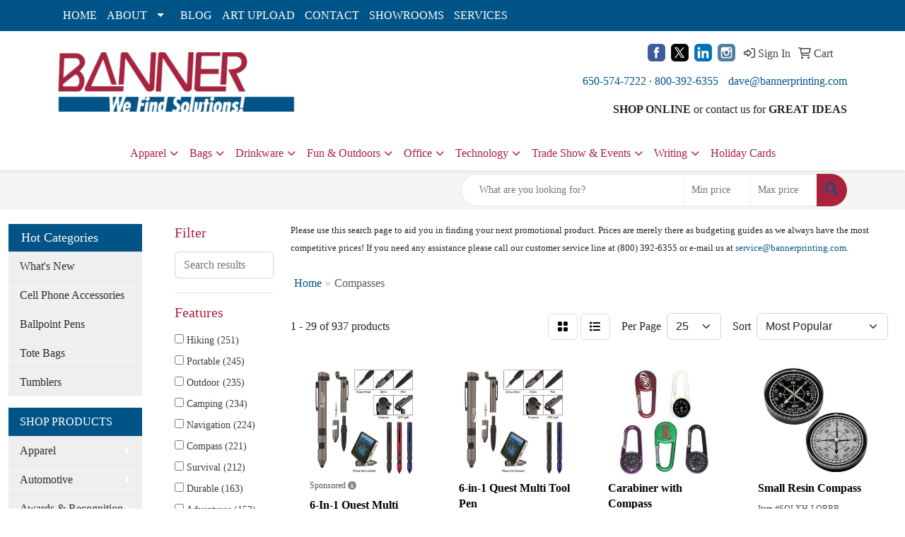

--- FILE ---
content_type: text/html
request_url: https://www.bannerprinting.com/sports-and-outdoors-compasses.htm
body_size: 24554
content:
<!DOCTYPE html>
<html lang="en">
<head>
<meta charset="utf-8">
<meta http-equiv="X-UA-Compatible" content="IE=edge">
<meta name="viewport" content="width=device-width, initial-scale=1">
<title>Labels That Sell, Banners That Speak Louder - Compasses</title>
<meta name="description" content="Stop blending in. From labels to banners, we print what makes your brand bold, clear, and unforgettable—just the way your audience likes it.">
<meta name="keywords" content="banner printing, corporate wear, promotional product, business printing, printing services, printing company">
<script type="application/ld+json" class="schemantra">{

 "@context": "https://schema.org",

 "@type": "Service",

 "@id": "Service",

 "additionalType": "https://www.bannerprinting.com/",

 "alternateName": "BANNER Printing & Business Forms",

 "category": "https://www.bannerprinting.com/",

 "description": "At Banner Printing & Business Forms, we�ve been proudly supporting businesses for decades with high-quality printing solutions and promotional products that help brands stand out. With years of industry experience, we understand the power of personalized service and professional presentation.We are more than just printers � we are your branding partners.From essential business stationery to eye-catching promotional items, we help you create a strong and lasting impression.What We Offer:Printed matter including Labels, Business Forms, Truck Signs, Laser Checks for Accounts Payable & Payroll Custom commercial printing (letterheads, envelopes, forms, and more)Over 600,000 promotional products ready for branding Corporate apparel and uniforms to represent your brand Employee recognition awards and giftsExpert guidance and personal customer service Whether you're a small business, a large corporation, a school, or a non-profit, we tailor our services to meet your needs and goals. Our vast product catalog and in-house expertise make it easy for you to find the right solutions � all under one roof.We�re proud to be active members of our local community and trusted by businesses throughout the region. At Banner Printing & Business Forms, your brand is our priority.Let us help your business make the right impression � every time.",

 "logo": "https://www.bannerprinting.com/we/we.dll/Pic?UN=3483&F=C&T=801&Age=1284729688"

}
</script>

<script type="application/ld+json">
{
  "@context": "https://schema.org",
  "@type": "LocalBusiness",
  "name": "BANNER Printing & Business Forms",
  "image": "https://www.bannerprinting.com/we/we.dll/Pic?UN=3483&F=C&T=801&Age=1284729688",
  "@id": "",
  "url": "https://www.bannerprinting.com/",
  "telephone": "800-392-6355",
  "priceRange": "$",
  "address": {
    "@type": "PostalAddress",
    "streetAddress": "969G Edgewater Blvd",
    "addressLocality": "Foster City",
    "addressRegion": "CA",
    "postalCode": "94404-3760",
    "addressCountry": "US"
  },
  "geo": {
    "@type": "GeoCoordinates",
    "latitude": 37.560034,
    "longitude": -122.268852
  }  
}
</script>

<script type="text/javascript">

  (function(c,l,a,r,i,t,y){

    c[a]=c[a]||function(){(c[a].q=c[a].q||[]).push(arguments)};

    t=l.createElement(r);t.async=1;t.src="https://www.clarity.ms/tag/"+i;

    y=l.getElementsByTagName(r)[0];y.parentNode.insertBefore(t,y);

  })(window, document, "clarity", "script", "s1aw3jgd46");

</script>

<meta name="DC.title" content="Banner Printing & Business Forms" />

<meta name="geo.region" content="US-CA" />

<meta name="geo.placename" content="Foster City" />

<meta name="geo.position" content="37.560034;-122.268852" />

<meta name="ICBM" content="37.560034, -122.268852" />
<!-- Google tag (gtag.js) -->
<script async src="https://www.googletagmanager.com/gtag/js?id=G-FEPF94KPG3"></script>
<script>
  window.dataLayer = window.dataLayer || [];
  function gtag(){dataLayer.push(arguments);}
  gtag('js', new Date());

  gtag('config', 'G-FEPF94KPG3');
</script>
<link rel="canonical" href="https://www.bannerprinting.com/sports-and-outdoors-compasses.htm" />
<meta name="robots" content="index,follow">
<link rel="SHORTCUT ICON" type="image/ico" href="https://www.bannerprinting.com/favicon.ico">
<link rel="icon" type="image/png" href="https://www.bannerprinting.com/favicon.ico">

<link href="/distsite/styles/8/css/bootstrap.min.css" rel="stylesheet" />
<link href="https://fonts.googleapis.com/css?family=Open+Sans:400,600|Oswald:400,600" rel="stylesheet">
<link href="/distsite/styles/8/css/owl.carousel.min.css" rel="stylesheet">
<link href="/distsite/styles/8/css/flexslider.css" rel="stylesheet">
<link href="/distsite/styles/8/css/all.min.css" rel="stylesheet">
<link href="/distsite/styles/8/css/slick/slick.css" rel="stylesheet"/>
<link href="/distsite/styles/8/css/lightbox/lightbox.css" rel="stylesheet"  />
<link href="/distsite/styles/8/css/glider.min.css" rel="stylesheet" />
<link href="/distsite/styles/8/css/yamm.css" rel="stylesheet" />
<!-- Custom styles for this theme -->
<link href="/we/we.dll/StyleSheet?UN=3483&Type=WETheme&TS=46037.2862037037" rel="stylesheet">
<style>
#footer {
border-top: #a9223e  solid 5px;
}
</style>
</head>

<body id="page-11697342" class="   ">

<header id="header" class="header-one sticky-top">
    <div id="top-menu-wrap">
        <div class="container">
            <div class="row">
                <div class="col-12">
                    <ul id="nav1" class="sf-menu hidden-xs">
    <li class=""><a href="/">HOME</a></li>
<li class=""><a href="#">ABOUT</a><ul><li><a href="/about.htm">Get To Know Us</a>
</li><li><a href="/our-mission.htm">Our Mission </a>
</li><li><a href="/case-studies.htm">Case Studies</a>
</li></ul></li>
<li class=""><a href="/blog.htm">BLOG</a></li>
<li class=""><a href="/art-upload.htm">ART UPLOAD</a></li>
<li class=""><a href="/contact.htm">CONTACT</a></li>
<li class=""><a href="/showrooms_001.htm">SHOWROOMS</a></li>
<li class=""><a href="/services_001.htm">SERVICES</a></li>

</ul>


                </div>
            </div>
        </div>
    </div>
    <div id="header-inner">
        <div class="container">
            <div class="row">
                <div class="col-md-5">
                    <div id="logo">
                        
                        <a href="https://www.bannerprinting.com"><img class="img-responsive" src="/we/we.dll/Pic?UN=3483&F=C&T=801&Age=1284727640" alt="BANNER Printing &amp; Business Forms" /></a>
                        
                    </div>
                </div>
                <!--/.col5-->
                <div class="col-md-7" id="header-right">
                    <!-- Nav 0 -->
                    <div id="nav0-container">
                        <ul class="utility-menu">
	<li  style="display:none;"><a href="#" id="qs-modal-btn"><i aria-hidden="true" class="fa-solid fa-magnifying-glass"></i> Search</a></li>
	<li class=""><a href="/signin.htm"><span class="fa-regular fa-right-to-bracket" aria-hidden="true"></span> <span class="icon-only">Sign In</span></a></li>
<li class=""><a href="/cart.htm"><span class="fa-regular fa-cart-shopping" aria-hidden="true"></span> <span class="icon-only">Cart</span></a></li>

	
</ul>

                    </div>
                    <!-- Social Media Bar -->
                    <div class="social">
                        <ul class="socialmediabar">
	
	<li><a href="https://www.facebook.com/bannerprintingcompany/" target="_blank" title="Visit us on Facebook"><img src="/DistSite/Styles/8/images/social/1/Facebook.png" alt="Facebook" border="0"></a></li>
	
	
	<li><a href="https://www.x.com/" target="_blank" title="Visit us on Twitter"><img src="/DistSite/Styles/8/images/social/1/Twitter.png" alt="Twitter" border="0"></a></li>
	
	
	<li><a href="https://in.linkedin.com/" target="_blank" title="Visit us on LinkedIn"><img src="/DistSite/Styles/8/images/social/1/LinkedIn.png" alt="LinkedIn" border="0"></a></li>
	
	
	<li><a href="https://www.instagram.com/accounts/login/?hl=en" target="_blank" title="Visit us on Instagram"><img src="/DistSite/Styles/8/images/social/1/Instagram.png" alt="Instagram" border="0"></a></li>
	
	<!--
	<li><a href="" target="_blank" title="Visit us on Yelp"><img src="/DistSite/Styles/8/images/social/1/Yelp.png" alt="Yelp" border="0"></a></li>
	-->
	<!--
	<li><a href="" target="_blank" title="Visit us on YouTube"><img src="/DistSite/Styles/8/images/social/1/YouTube.png" alt="YouTube" border="0"></a></li>
	-->
	<!--
	<li><a href="" target="_blank" title="Visit us on Pinterest"><img src="/DistSite/Styles/8/images/social/1/Pinterest.png" alt="Pinterest" border="0"></a></li>
	-->
	<!--
	<li><a href="" target="_blank" title="Visit our blog"><img src="/DistSite/Styles/8/images/social/1/Blog.png" alt="Blog" border="0"></a></li>
	-->
	<!--
	<li><a href="" target="_blank" title="Visit us on Tumblr"><img src="/DistSite/Styles/8/images/social/1/Tumblr.png" alt="Tumblr" border="0"></a></li>
	-->
</ul>

                    </div>
                    <!-- social -->
                    <div class="clear"></div>
                    <!-- Header Text -->
                    <ul class="list list-unstyled list-inline header-contact">
                        <li class=""><a href="tel:6505747222">650-574-7222</a>&nbsp;&middot;&nbsp;<a href="tel:8003926355">800-392-6355</a></li>
                        <li class=""><a href="mailto:dave@bannerprinting.com" class="notranslate">dave@bannerprinting.com</a></li>
                    </ul>
                    <div id="header-text" class="hidden-xs">
                        <html><p><strong>SHOP ONLINE</strong> or contact us for <strong>GREAT IDEAS</strong></p></html>
                    </div>
                </div>
            </div>
        </div>
    </div>
    <!-- container -->
    <nav class="yamm navbar navbar-expand-lg">
    <button class="navbar-toggler custom-toggler" type="button" data-bs-toggle="collapse" data-bs-target="#navbarNav" aria-controls="navbarNav" aria-expanded="false" aria-label="Toggle navigation">
      <i class="fas fa-bars"></i> <span class="fa-sr-only">Menu</span>
    </button>
    <form name="quicksearch" class="quicksearch" method="get" role="search" action="https://www.bannerprinting.com/:quicksearch.htm">
    <div class="input-group">
        <input type="text" class="form-control" name="quicksearchbox" id="quicksearchboxnav2" placeholder="" aria-label="Quick Search">
        <input type="text" class="form-control LoP" name="LoP" id="LoPnav2" placeholder="" aria-label="Quick Search Price Low">
        <input type="text" class="form-control HiP" name="HiP" id="HiPnav2" placeholder="" aria-label="Quick Search Price High">
        <div class="input-group-append">
            <button class="btn" type="submit" onclick="return(document.getElementById('quicksearchboxnav2').value.trim()>'' || document.getElementById('LoPnav2').value.trim()>'' || document.getElementById('HiPnav2').value.trim()>'');"> <i aria-hidden="true" class="fa fa-search"></i> <span class="fa-sr-only">Search</span></button>
        </div>
    </div>
</form>

<script>
window.addEventListener('load', function() {
  
  var w = window.innerWidth || document.documentElement.clientWidth || document.body.clientWidth;
  if (w <1000) {
    document.getElementById('quicksearchboxnav2').placeholder="Search";
    document.getElementById('LoPnav2').placeholder="Min"; 
    document.getElementById('HiPnav2').placeholder="Max";
  } else {
    document.getElementById('quicksearchboxnav2').placeholder="What are you looking for?";
    document.getElementById('LoPnav2').placeholder="Min price"; 
    document.getElementById('HiPnav2').placeholder="Max price";
  }
});
window.addEventListener('resize', function() {
  
  var w = window.innerWidth || document.documentElement.clientWidth || document.body.clientWidth;
  if (w <1000) {
    document.getElementById('quicksearchboxnav2').placeholder="Search";
    document.getElementById('LoPnav2').placeholder="Min"; 
    document.getElementById('HiPnav2').placeholder="Max";
  } else {
    document.getElementById('quicksearchboxnav2').placeholder="What are you looking for?";
    document.getElementById('LoPnav2').placeholder="Min price"; 
    document.getElementById('HiPnav2').placeholder="Max price";
  }
});
</script>

    <div class="collapse navbar-collapse" id="navbarNav">
        <ul class="navbar-nav mx-auto">
            <li class="nav-item show-mobile"><a href="/" class="nav-link">HOME</a></li>
<li class="nav-item dropdown show-mobile"><a class="nav-link dropdown-toggle" href="#" data-bs-toggle="dropdown">ABOUT</a>
  <div class="dropdown-menu p-0">
    <div class="nav-content">
      <div class="row">
          <ul class="col-sm">
<li class="nav-item show-mobile"><a href="/about.htm" class="nav-link">Get To Know Us</a></li>
<li class="nav-item show-mobile"><a href="/our-mission.htm" class="nav-link">Our Mission </a></li>
<li class="nav-item show-mobile"><a href="/case-studies.htm" class="nav-link">Case Studies</a></li>
</ul>
</div>
</div>
</div>
</li>
<li class="nav-item show-mobile"><a href="/blog.htm" class="nav-link">BLOG</a></li>
<li class="nav-item show-mobile"><a href="/art-upload.htm" class="nav-link">ART UPLOAD</a></li>
<li class="nav-item show-mobile"><a href="/contact.htm" class="nav-link">CONTACT</a></li>
<li class="nav-item show-mobile"><a href="/showrooms_001.htm" class="nav-link">SHOWROOMS</a></li>
<li class="nav-item show-mobile"><a href="/services_001.htm" class="nav-link">SERVICES</a></li>
<li class="nav-item dropdown "><a class="nav-link dropdown-toggle" href="#" data-bs-toggle="dropdown">Apparel</a>
  <div class="dropdown-menu p-0">
    <div class="nav-content">
      <div class="row">
          <ul class="col-sm">
<li class="nav-item "><a href="/accessories.htm" class="nav-link">Accessories</a></li>
<li class="nav-item "><a href="/activewear.htm" class="nav-link">Activewear</a></li>
<li class="nav-item "><a href="/caps-and-hats.htm" class="nav-link">Caps & Hats</a></li>
<li class="nav-item "><a href="/dress-shirts.htm" class="nav-link">Dress Shirts</a></li>
<li class="nav-item "><a href="/golf-apparel-shirts.htm" class="nav-link">Golf Apparel</a></li>
<li class="nav-item "><a href="/outerwear.htm" class="nav-link">Outerwear</a></li>
<li class="nav-item "><a href="/polos.htm" class="nav-link">Polos</a></li>
<li class="nav-item "><a href="/sweatshirts-and-hoodies.htm" class="nav-link">Sweatshirts & Hoodies</a></li>
<li class="nav-item "><a href="/tshirts.htm" class="nav-link">Tshirts</a></li>
<li class="nav-item "><a href="/youth.htm" class="nav-link">Youth</a></li>
</ul>
</div>
</div>
</div>
</li>
<li class="nav-item dropdown "><a class="nav-link dropdown-toggle" href="#" data-bs-toggle="dropdown">Bags</a>
  <div class="dropdown-menu p-0">
    <div class="nav-content">
      <div class="row">
          <ul class="col-sm">
<li class="nav-item "><a href="/accessories-bags.htm" class="nav-link">Accessories</a></li>
<li class="nav-item "><a href="/backpacks.htm" class="nav-link">Backpacks</a></li>
<li class="nav-item "><a href="/briefcases-and-messenger-bags.htm" class="nav-link">Briefcases & Messenger Bags</a></li>
<li class="nav-item "><a href="/drawstring-backpacks.htm" class="nav-link">Drawstring Backpacks</a></li>
<li class="nav-item "><a href="/fanny-packs.htm" class="nav-link">Fanny Packs</a></li>
<li class="nav-item "><a href="/lunch-bags.htm" class="nav-link">Lunch Bags</a></li>
<li class="nav-item "><a href="/paper-bags.htm" class="nav-link">Paper Bags</a></li>
<li class="nav-item "><a href="/plastic-bags.htm" class="nav-link">Plastic Bags</a></li>
<li class="nav-item "><a href="/tote-bags.htm" class="nav-link">Tote Bags</a></li>
</ul>
</div>
</div>
</div>
</li>
<li class="nav-item dropdown "><a class="nav-link dropdown-toggle" href="#" data-bs-toggle="dropdown">Drinkware</a>
  <div class="dropdown-menu p-0">
    <div class="nav-content">
      <div class="row">
          <ul class="col-sm">
<li class="nav-item "><a href="/beverage-insulators.htm" class="nav-link">Beverage Insulators</a></li>
<li class="nav-item "><a href="/bpa-free-bottles.htm" class="nav-link">BPA Free Bottles</a></li>
<li class="nav-item "><a href="/coasters.htm" class="nav-link">Coasters</a></li>
<li class="nav-item "><a href="/glassware.htm" class="nav-link">Glassware</a></li>
<li class="nav-item "><a href="/mugs_001.htm" class="nav-link">Mugs</a></li>
<li class="nav-item "><a href="/plastic-cups.htm" class="nav-link">Plastic Cups</a></li>
<li class="nav-item "><a href="/thermoses.htm" class="nav-link">Thermoses</a></li>
<li class="nav-item "><a href="/tumblers.htm" class="nav-link">Tumblers</a></li>
<li class="nav-item "><a href="/water-bottles.htm" class="nav-link">Water Bottles</a></li>
</ul>
</div>
</div>
</div>
</li>
<li class="nav-item dropdown "><a class="nav-link dropdown-toggle" href="#" data-bs-toggle="dropdown">Fun & Outdoors</a>
  <div class="dropdown-menu p-0">
    <div class="nav-content">
      <div class="row">
          <ul class="col-sm">
<li class="nav-item "><a href="/balloons.htm" class="nav-link">Balloons</a></li>
<li class="nav-item "><a href="/blankets.htm" class="nav-link">Blankets</a></li>
<li class="nav-item "><a href="/camping.htm" class="nav-link">Camping</a></li>
<li class="nav-item "><a href="/candy_001.htm" class="nav-link">Candy</a></li>
<li class="nav-item "><a href="/chocolate.htm" class="nav-link">Chocolate</a></li>
<li class="nav-item "><a href="/food-gifts.htm" class="nav-link">Food Gifts</a></li>
<li class="nav-item "><a href="/games.htm" class="nav-link">Games</a></li>
<li class="nav-item "><a href="/golf_001.htm" class="nav-link">Golf</a></li>
<li class="nav-item "><a href="/team-spirit.htm" class="nav-link">Team Spirit</a></li>
<li class="nav-item "><a href="/stress-relievers.htm" class="nav-link">Stress Relievers</a></li>
<li class="nav-item "><a href="/stuffed-animals.htm" class="nav-link">Stuffed Animals</a></li>
<li class="nav-item "><a href="/umbrellas.htm" class="nav-link">Umbrellas</a></li>
</ul>
</div>
</div>
</div>
</li>
<li class="nav-item dropdown "><a class="nav-link dropdown-toggle" href="#" data-bs-toggle="dropdown">Office</a>
  <div class="dropdown-menu p-0">
    <div class="nav-content">
      <div class="row">
          <ul class="col-sm">
<li class="nav-item "><a href="/awards_001.htm" class="nav-link">Awards</a></li>
<li class="nav-item "><a href="/binders.htm" class="nav-link">Binders</a></li>
<li class="nav-item "><a href="/business-card-holders.htm" class="nav-link">Business Card Holders</a></li>
<li class="nav-item "><a href="/caddies.htm" class="nav-link">Caddies</a></li>
<li class="nav-item "><a href="/calculators.htm" class="nav-link">Calculators</a></li>
<li class="nav-item "><a href="/magnets.htm" class="nav-link">Magnets</a></li>
<li class="nav-item "><a href="/mousepads.htm" class="nav-link">Mousepads</a></li>
<li class="nav-item "><a href="/notepads.htm" class="nav-link">Notepads</a></li>
<li class="nav-item "><a href="/stress-relievers_001.htm" class="nav-link">Stress Relievers</a></li>
<li class="nav-item "><a href="/technology-items.htm" class="nav-link">Technology Items</a></li>
</ul>
</div>
</div>
</div>
</li>
<li class="nav-item dropdown "><a class="nav-link dropdown-toggle" href="#" data-bs-toggle="dropdown">Technology</a>
  <div class="dropdown-menu p-0">
    <div class="nav-content">
      <div class="row">
          <ul class="col-sm">
<li class="nav-item "><a href="/accessories-technology-promotional-products.htm" class="nav-link">Accessories</a></li>
<li class="nav-item "><a href="/bags-technology-promotional-products.htm" class="nav-link">Bags</a></li>
<li class="nav-item "><a href="/cases-technology-promotional-products.htm" class="nav-link">Cases</a></li>
<li class="nav-item "><a href="/mouse-pads-technology-promotional-products.htm" class="nav-link">Mouse Pads</a></li>
<li class="nav-item "><a href="/music-and-audio-technology-promotional-products.htm" class="nav-link">Music & Audio</a></li>
<li class="nav-item "><a href="/power-banks-technology-promotional-products.htm" class="nav-link">Power Banks</a></li>
<li class="nav-item "><a href="/stylus-pens-and-tools-technology-promotional-products.htm" class="nav-link">Stylus Pens & Tools</a></li>
<li class="nav-item "><a href="/usb-flash-drives-technology-promotional-products.htm" class="nav-link">USB Flash Drives</a></li>
</ul>
</div>
</div>
</div>
</li>
<li class="nav-item dropdown "><a class="nav-link dropdown-toggle" href="#" data-bs-toggle="dropdown">Trade Show & Events</a>
  <div class="dropdown-menu p-0">
    <div class="nav-content">
      <div class="row">
          <ul class="col-sm">
<li class="nav-item "><a href="/awards_002.htm" class="nav-link">Awards</a></li>
<li class="nav-item "><a href="/buttons.htm" class="nav-link">Buttons</a></li>
<li class="nav-item "><a href="/displays.htm" class="nav-link">Displays</a></li>
<li class="nav-item "><a href="/giveaways.htm" class="nav-link">Giveaways</a></li>
<li class="nav-item "><a href="/lanyards.htm" class="nav-link">Lanyards</a></li>
</ul>
</div>
</div>
</div>
</li>
<li class="nav-item dropdown "><a class="nav-link dropdown-toggle" href="#" data-bs-toggle="dropdown">Writing</a>
  <div class="dropdown-menu p-0">
    <div class="nav-content">
      <div class="row">
          <ul class="col-sm">
<li class="nav-item "><a href="/ballpoint-pens.htm" class="nav-link">Ballpoint Pens</a></li>
<li class="nav-item "><a href="/chalk.htm" class="nav-link">Chalk</a></li>
<li class="nav-item "><a href="/crayons.htm" class="nav-link">Crayons</a></li>
<li class="nav-item "><a href="/highlighters.htm" class="nav-link">Highlighters</a></li>
<li class="nav-item "><a href="/hi-tech-pens.htm" class="nav-link">Hi-Tech Pens</a></li>
<li class="nav-item "><a href="/markers.htm" class="nav-link">Markers</a></li>
<li class="nav-item "><a href="/pencils.htm" class="nav-link">Pencils</a></li>
<li class="nav-item "><a href="/roller-ball-pens.htm" class="nav-link">Roller Ball Pens</a></li>
<li class="nav-item "><a href="/sharpeners.htm" class="nav-link">Sharpeners</a></li>
</ul>
</div>
</div>
</div>
</li>
<li class="nav-item "><a href="https://bannerprinting.holidaycardwebsite.com/" target="_blank" class="nav-link">Holiday Cards</a></li>
<li class="nav-item show-mobile"><a href="/hot-categories-whats-new.htm" class="nav-link">What's New</a></li>
<li class="nav-item show-mobile"><a href="/hot-categories-cell-phone-accessories.htm" class="nav-link">Cell Phone Accessories</a></li>
<li class="nav-item show-mobile"><a href="/hot-categories-ballpoint-pens.htm" class="nav-link">Ballpoint Pens</a></li>
<li class="nav-item show-mobile"><a href="/hot-categories-tote-bags.htm" class="nav-link">Tote Bags</a></li>
<li class="nav-item show-mobile"><a href="/hot-categories-tumblers.htm" class="nav-link">Tumblers</a></li>
<li class="nav-item show-mobile">&nbsp;</li>
<li class="nav-item show-mobile"><a href="/shop-products.htm" class="nav-link">SHOP PRODUCTS</a></li>
<li class="nav-item dropdown show-mobile"><a class="nav-link dropdown-toggle" href="#" data-bs-toggle="dropdown">Apparel</a>
  <div class="dropdown-menu p-0">
    <div class="nav-content">
      <div class="row">
          <ul class="col-sm">
<li class="nav-item show-mobile"><a href="/apparel-accessories.htm" class="nav-link">Accessories</a></li>
<ul class="sub">
<li class="nav-item show-mobile"><a href="/apparel-aprons.htm" class="nav-link">Aprons</a></li>
<li class="nav-item show-mobile"><a href="/apparel-armbands.htm" class="nav-link">Armbands</a></li>
<li class="nav-item show-mobile"><a href="/apparel-ear-muffs.htm" class="nav-link">Earmuffs</a></li>
<li class="nav-item show-mobile"><a href="/apparel-gloves.htm" class="nav-link">Gloves</a></li>
<li class="nav-item show-mobile"><a href="/apparel-socks.htm" class="nav-link">Socks</a></li>
<li class="nav-item show-mobile"><a href="/apparel-wristbands.htm" class="nav-link">Wristbands</a></li>
</ul>
<li class="nav-item show-mobile"><a href="/apparel-athletic-wear.htm" class="nav-link">Athletic Wear</a></li>
<ul class="sub">
<li class="nav-item show-mobile"><a href="/apparel-sweatpants.htm" class="nav-link">Sweatpants</a></li>
<li class="nav-item show-mobile"><a href="/apparel-sweatshirts.htm" class="nav-link">Sweatshirts</a></li>
<li class="nav-item show-mobile"><a href="/apparel-tank-tops.htm" class="nav-link">Tank Tops</a></li>
</ul>
<li class="nav-item show-mobile"><a href="/apparel-button-down-shirts.htm" class="nav-link">Button Down Shirts</a></li>
<ul class="sub">
<li class="nav-item show-mobile"><a href="/apparel-denim.htm" class="nav-link">Denim</a></li>
<li class="nav-item show-mobile"><a href="/apparel-dress.htm" class="nav-link">Dress</a></li>
<li class="nav-item show-mobile"><a href="/apparel-dress_001.htm" class="nav-link">Twill</a></li>
</ul>
<li class="nav-item show-mobile"><a href="/apparel-footwear.htm" class="nav-link">Footwear</a></li>
<ul class="sub">
<li class="nav-item show-mobile"><a href="/apparel-casual.htm" class="nav-link">Casual</a></li>
<li class="nav-item show-mobile"><a href="/apparel-workwear.htm" class="nav-link">Work Wear</a></li>
</ul>
<li class="nav-item show-mobile"><a href="/apparel-infants.htm" class="nav-link">Infants</a></li>
<ul class="sub">
<li class="nav-item show-mobile"><a href="/apparel-infant-bottoms.htm" class="nav-link">Bottoms</a></li>
<li class="nav-item show-mobile"><a href="/apparel-onesies.htm" class="nav-link">Onesies</a></li>
</ul>
<li class="nav-item show-mobile"><a href="/apparel-jackets.htm" class="nav-link">Jackets</a></li>
<ul class="sub">
<li class="nav-item show-mobile"><a href="/apparel-fleece.htm" class="nav-link">Fleece</a></li>
<li class="nav-item show-mobile"><a href="/apparel-hooded.htm" class="nav-link">Hooded</a></li>
<li class="nav-item show-mobile"><a href="/apparel-nylon.htm" class="nav-link">Nylon</a></li>
</ul>
<li class="nav-item show-mobile"><a href="/apparel-polo-shirts.htm" class="nav-link">Polo Shirts</a></li>
<ul class="sub">
<li class="nav-item show-mobile"><a href="/apparel-polo-shirts-long-sleeve.htm" class="nav-link">Long Sleeve</a></li>
<li class="nav-item show-mobile"><a href="/apparel-polo-shirts-short-sleeve.htm" class="nav-link">Short Sleeve</a></li>
</ul>
<li class="nav-item show-mobile"><a href="/apparel-sweaters.htm" class="nav-link">Sweaters</a></li>
<ul class="sub">
<li class="nav-item show-mobile"><a href="/apparel-cotton.htm" class="nav-link">Cotton</a></li>
<li class="nav-item show-mobile"><a href="/apparel-fleece_001.htm" class="nav-link">Fleece</a></li>
<li class="nav-item show-mobile"><a href="/apparel-knit.htm" class="nav-link">Knit</a></li>
</ul>
<li class="nav-item show-mobile"><a href="/apparel-vests.htm" class="nav-link">Vests</a></li>
<ul class="sub">
<li class="nav-item show-mobile"><a href="/apparel-vests-cotton.htm" class="nav-link">Cotton</a></li>
<li class="nav-item show-mobile"><a href="/apparel-vests-fleece.htm" class="nav-link">Fleece</a></li>
<li class="nav-item show-mobile"><a href="/apparel-vests-knit.htm" class="nav-link">Knit</a></li>
</ul>
<li class="nav-item show-mobile"><a href="/apparel-tshirts.htm" class="nav-link">T-Shirts</a></li>
<ul class="sub">
<li class="nav-item show-mobile"><a href="/apparelt-shirts-long-sleeve.htm" class="nav-link">Long Sleeve</a></li>
<li class="nav-item show-mobile"><a href="/apparel-tshirts-short-sleeve.htm" class="nav-link">Short Sleeve</a></li>
</ul>
<li class="nav-item show-mobile"><a href="/apparel-youth.htm" class="nav-link">Youth</a></li>
<ul class="sub">
<li class="nav-item show-mobile"><a href="/apparel-bottoms.htm" class="nav-link">Bottoms</a></li>
<li class="nav-item show-mobile"><a href="/apparel-jackets-outerwear.htm" class="nav-link">Jackets & Outerwear</a></li>
<li class="nav-item show-mobile"><a href="/apparel-shirts.htm" class="nav-link">Shirts</a></li>
</ul>
</ul>
</div>
</div>
</div>
</li>
<li class="nav-item dropdown show-mobile"><a class="nav-link dropdown-toggle" href="#" data-bs-toggle="dropdown">Automotive</a>
  <div class="dropdown-menu p-0">
    <div class="nav-content">
      <div class="row">
          <ul class="col-sm">
<li class="nav-item show-mobile"><a href="/automotive-antenna-balls.htm" class="nav-link">Antenna Balls</a></li>
<li class="nav-item show-mobile"><a href="/automotive-air-fresheners.htm" class="nav-link">Air Fresheners</a></li>
<li class="nav-item show-mobile"><a href="/automotive-auto-shades.htm" class="nav-link">Auto Shades</a></li>
<li class="nav-item show-mobile"><a href="/automotive-bumper-stickers.htm" class="nav-link">Bumper Stickers</a></li>
<li class="nav-item show-mobile"><a href="/automotive-hitech-accessores.htm" class="nav-link">Hi-Tech Accessories</a></li>
<ul class="sub">
<li class="nav-item show-mobile"><a href="/automotive-hitech-accessoreies-gps.htm" class="nav-link">GPS Accessories</a></li>
<li class="nav-item show-mobile"><a href="/automotive-phone-accessories.htm" class="nav-link">Music Accessories</a></li>
<li class="nav-item show-mobile"><a href="/automotive-music-accessories.htm" class="nav-link">Phone Accessories</a></li>
</ul>
<li class="nav-item show-mobile"><a href="/automotive-license-plate-accessories.htm" class="nav-link">License Plate Accessories</a></li>
<li class="nav-item show-mobile"><a href="/automotive-safety.htm" class="nav-link">Safety</a></li>
<ul class="sub">
<li class="nav-item show-mobile"><a href="/automotive-first-aid.htm" class="nav-link">First Aid</a></li>
<li class="nav-item show-mobile"><a href="/automotive-flashlights.htm" class="nav-link">Flashlights</a></li>
<li class="nav-item show-mobile"><a href="/automotive-gauges.htm" class="nav-link">Gauges</a></li>
<li class="nav-item show-mobile"><a href="/automotive-ice-scrapers.htm" class="nav-link">Ice Scrapers</a></li>
<li class="nav-item show-mobile"><a href="/automotive-tool-kits.htm" class="nav-link">Toolkits</a></li>
</ul>
</ul>
</div>
</div>
</div>
</li>
<li class="nav-item dropdown show-mobile"><a class="nav-link dropdown-toggle" href="#" data-bs-toggle="dropdown">Awards & Recognition</a>
  <div class="dropdown-menu p-0">
    <div class="nav-content">
      <div class="row">
          <ul class="col-sm">
<li class="nav-item show-mobile"><a href="/awards-plaques.htm" class="nav-link">Plaques</a></li>
<ul class="sub">
<li class="nav-item show-mobile"><a href="/awards-plaques-acrylic.htm" class="nav-link">Acrylic</a></li>
<li class="nav-item show-mobile"><a href="/awards-plaques-crystal.htm" class="nav-link">Crystal</a></li>
<li class="nav-item show-mobile"><a href="/awards-plaques-glass.htm" class="nav-link">Glass</a></li>
<li class="nav-item show-mobile"><a href="/awards-plaques-marble.htm" class="nav-link">Marble</a></li>
<li class="nav-item show-mobile"><a href="/awards-plaques-metal.htm" class="nav-link">Metal</a></li>
<li class="nav-item show-mobile"><a href="/awards-plaques-wood.htm" class="nav-link">Wood</a></li>
</ul>
<li class="nav-item show-mobile"><a href="/awards-vases.htm" class="nav-link">Vases</a></li>
<ul class="sub">
<li class="nav-item show-mobile"><a href="/awards-vases-crystal.htm" class="nav-link">Crystal</a></li>
<li class="nav-item show-mobile"><a href="/awards-vases-glass.htm" class="nav-link">Glass</a></li>
<li class="nav-item show-mobile"><a href="/awards-vases-marble.htm" class="nav-link">Marble</a></li>
<li class="nav-item show-mobile"><a href="/awards-vases-metal.htm" class="nav-link">Metal</a></li>
</ul>
<li class="nav-item show-mobile"><a href="/awards-emblems-pins-medals.htm" class="nav-link">Emblems, Pins & Medals</a></li>
<ul class="sub">
<li class="nav-item show-mobile"><a href="/awards-emblems.htm" class="nav-link">Emblems</a></li>
<li class="nav-item show-mobile"><a href="/awards-medals.htm" class="nav-link">Medals</a></li>
<li class="nav-item show-mobile"><a href="/awards-pins.htm" class="nav-link">Pins</a></li>
<li class="nav-item show-mobile"><a href="/awards-ribbons.htm" class="nav-link">Ribbons</a></li>
</ul>
<li class="nav-item show-mobile"><a href="/awards-paperweights.htm" class="nav-link">Paperweights</a></li>
<ul class="sub">
<li class="nav-item show-mobile"><a href="/awards-paperweights-acrylic.htm" class="nav-link">Acrylic</a></li>
<li class="nav-item show-mobile"><a href="/awards-paperweights-crystal.htm" class="nav-link">Crystal</a></li>
<li class="nav-item show-mobile"><a href="/awards-paperweights-glass.htm" class="nav-link">Glass</a></li>
<li class="nav-item show-mobile"><a href="/awards-paperweights-marble.htm" class="nav-link">Marble</a></li>
<li class="nav-item show-mobile"><a href="/awards-paperweights-metal.htm" class="nav-link">Metal</a></li>
<li class="nav-item show-mobile"><a href="/awards-paperweights-wood.htm" class="nav-link">Wood</a></li>
</ul>
<li class="nav-item show-mobile"><a href="/awards-trophies.htm" class="nav-link">Trophies</a></li>
<li class="nav-item show-mobile"><a href="/awards-gift-sets.htm" class="nav-link">Gift Sets</a></li>
<ul class="sub">
<li class="nav-item show-mobile"><a href="/awards-gift-sets-clocks.htm" class="nav-link">Clocks & Watches</a></li>
<li class="nav-item show-mobile"><a href="/awards-gift-sets-desktop.htm" class="nav-link">Desktop</a></li>
</ul>
<li class="nav-item show-mobile"><a href="/awards-golf.htm" class="nav-link">Golf</a></li>
<ul class="sub">
<li class="nav-item show-mobile"><a href="/awards-golf-acrylic.htm" class="nav-link">Acrylic</a></li>
<li class="nav-item show-mobile"><a href="/awards-golf-crystal.htm" class="nav-link">Crystal</a></li>
<li class="nav-item show-mobile"><a href="/awards-golf-glass.htm" class="nav-link">Glass</a></li>
<li class="nav-item show-mobile"><a href="/awards-golf-marble.htm" class="nav-link">Marble</a></li>
<li class="nav-item show-mobile"><a href="/awards-golf-metal.htm" class="nav-link">Metal</a></li>
</ul>
</ul>
</div>
</div>
</div>
</li>
<li class="nav-item dropdown show-mobile"><a class="nav-link dropdown-toggle" href="#" data-bs-toggle="dropdown">Badges & Lanyards</a>
  <div class="dropdown-menu p-0">
    <div class="nav-content">
      <div class="row">
          <ul class="col-sm">
<li class="nav-item show-mobile"><a href="/badges-holders.htm" class="nav-link">Badge Holders</a></li>
<li class="nav-item show-mobile"><a href="/badges-lanyards.htm" class="nav-link">Lanyards</a></li>
<ul class="sub">
<li class="nav-item show-mobile"><a href="/badges-lanyards-cotton.htm" class="nav-link">Cotton</a></li>
<li class="nav-item show-mobile"><a href="/badges-lanyards-neoprene.htm" class="nav-link">Neoprene</a></li>
<li class="nav-item show-mobile"><a href="/badges-lanyards-vinyl.htm" class="nav-link">Vinyl</a></li>
<li class="nav-item show-mobile"><a href="/badges-landyards-woven.htm" class="nav-link">Woven</a></li>
</ul>
<li class="nav-item show-mobile"><a href="/badges-names.htm" class="nav-link">Name Badges</a></li>
<li class="nav-item show-mobile"><a href="/badges-reels.htm" class="nav-link">Reels</a></li>
</ul>
</div>
</div>
</div>
</li>
<li class="nav-item dropdown show-mobile"><a class="nav-link dropdown-toggle" href="#" data-bs-toggle="dropdown">Bags</a>
  <div class="dropdown-menu p-0">
    <div class="nav-content">
      <div class="row">
          <ul class="col-sm">
<li class="nav-item show-mobile"><a href="/bags-attaches.htm" class="nav-link">Attaches</a></li>
<li class="nav-item show-mobile"><a href="/bags-backpacks.htm" class="nav-link">Backpacks</a></li>
<li class="nav-item show-mobile"><a href="/bags-baskets.htm" class="nav-link">Baskets</a></li>
<li class="nav-item show-mobile"><a href="/bags-briefcases.htm" class="nav-link">Briefcases</a></li>
<li class="nav-item show-mobile"><a href="/bags-computers.htm" class="nav-link">Computer Bags</a></li>
<li class="nav-item show-mobile"><a href="/bags-coolers.htm" class="nav-link">Coolers</a></li>
<li class="nav-item show-mobile"><a href="/bags-duffelsport.htm" class="nav-link">Duffel & Sport Bags</a></li>
<li class="nav-item show-mobile"><a href="/bags-drawstring-sportpacks.htm" class="nav-link">Drawstring Sportpacks</a></li>
<li class="nav-item show-mobile"><a href="/bags-eco.htm" class="nav-link">Eco Friendly</a></li>
<li class="nav-item show-mobile"><a href="/bags-fannypacks.htm" class="nav-link">Fanny Packs</a></li>
<li class="nav-item show-mobile"><a href="/bags-lunch.htm" class="nav-link">Lunch Bags</a></li>
<li class="nav-item show-mobile"><a href="/bags-paper.htm" class="nav-link">Paper</a></li>
<li class="nav-item show-mobile"><a href="/bags-plastic.htm" class="nav-link">Plastic</a></li>
<li class="nav-item show-mobile"><a href="/bags-tote.htm" class="nav-link">Tote Bags</a></li>
<ul class="sub">
<li class="nav-item show-mobile"><a href="/bags-cotton-totes.htm" class="nav-link">Cotton Totes</a></li>
<li class="nav-item show-mobile"><a href="/bags-fashion-totes.htm" class="nav-link">Fashion Totes</a></li>
<li class="nav-item show-mobile"><a href="/bags-shopping-and-grocery-totes.htm" class="nav-link">Shopping & Grocery</a></li>
<li class="nav-item show-mobile"><a href="/bags-trade-show-totes.htm" class="nav-link">Trade Show Totes</a></li>
</ul>
<li class="nav-item show-mobile"><a href="/bags-travel.htm" class="nav-link">Travel</a></li>
<ul class="sub">
<li class="nav-item show-mobile"><a href="/bags-garment.htm" class="nav-link">Garment Bags</a></li>
<li class="nav-item show-mobile"><a href="/bags-suitcase.htm" class="nav-link">Suitcases</a></li>
<li class="nav-item show-mobile"><a href="/bags-toiletry.htm" class="nav-link">Toiletry Bags</a></li>
</ul>
</ul>
</div>
</div>
</div>
</li>
<li class="nav-item dropdown show-mobile"><a class="nav-link dropdown-toggle" href="#" data-bs-toggle="dropdown">Calendars</a>
  <div class="dropdown-menu p-0">
    <div class="nav-content">
      <div class="row">
          <ul class="col-sm">
<li class="nav-item show-mobile"><a href="/calendars-desktop.htm" class="nav-link">Desktop</a></li>
<li class="nav-item show-mobile"><a href="/calendars-electronic.htm" class="nav-link">Electronic</a></li>
<li class="nav-item show-mobile"><a href="/calendars-planners.htm" class="nav-link">Planners</a></li>
<li class="nav-item show-mobile"><a href="/calendars-walls.htm" class="nav-link">Walls</a></li>
</ul>
</div>
</div>
</div>
</li>
<li class="nav-item dropdown show-mobile"><a class="nav-link dropdown-toggle" href="#" data-bs-toggle="dropdown">Candy & Snacks</a>
  <div class="dropdown-menu p-0">
    <div class="nav-content">
      <div class="row">
          <ul class="col-sm">
<li class="nav-item show-mobile"><a href="/candy-jars.htm" class="nav-link">Candy Jars</a></li>
<li class="nav-item show-mobile"><a href="/candy-chocolate.htm" class="nav-link">Chocolate</a></li>
<li class="nav-item show-mobile"><a href="/candy-cookies.htm" class="nav-link">Cookies</a></li>
<li class="nav-item show-mobile"><a href="/candy-wrappers.htm" class="nav-link">Custom Wrappers</a></li>
<li class="nav-item show-mobile"><a href="/candy-gift-sets.htm" class="nav-link">Gift Sets</a></li>
<li class="nav-item show-mobile"><a href="/candy-mints.htm" class="nav-link">Mints</a></li>
<li class="nav-item show-mobile"><a href="/candy-nuts.htm" class="nav-link">Nuts</a></li>
</ul>
</div>
</div>
</div>
</li>
<li class="nav-item dropdown show-mobile"><a class="nav-link dropdown-toggle" href="#" data-bs-toggle="dropdown">Caps & Hats</a>
  <div class="dropdown-menu p-0">
    <div class="nav-content">
      <div class="row">
          <ul class="col-sm">
<li class="nav-item show-mobile"><a href="/caps-beanies.htm" class="nav-link">Beanies</a></li>
<li class="nav-item show-mobile"><a href="/caps-camouflage.htm" class="nav-link">Camouflage</a></li>
<li class="nav-item show-mobile"><a href="/caps-cotton.htm" class="nav-link">Cotton Twill Canvas</a></li>
<li class="nav-item show-mobile"><a href="/caps-eco.htm" class="nav-link">Eco Friendly</a></li>
<li class="nav-item show-mobile"><a href="/caps-fitted.htm" class="nav-link">Fitted</a></li>
<li class="nav-item show-mobile"><a href="/caps-safety.htm" class="nav-link">Safety</a></li>
<li class="nav-item show-mobile"><a href="/caps-visors.htm" class="nav-link">Visors</a></li>
</ul>
</div>
</div>
</div>
</li>
<li class="nav-item dropdown show-mobile"><a class="nav-link dropdown-toggle" href="#" data-bs-toggle="dropdown">Clocks</a>
  <div class="dropdown-menu p-0">
    <div class="nav-content">
      <div class="row">
          <ul class="col-sm">
<li class="nav-item show-mobile"><a href="/clocks-alarms.htm" class="nav-link">Alarms</a></li>
<li class="nav-item show-mobile"><a href="/clocks-desktop.htm" class="nav-link">Desktop</a></li>
<li class="nav-item show-mobile"><a href="/clocks-travel.htm" class="nav-link">Travel</a></li>
<li class="nav-item show-mobile"><a href="/clocks-wall.htm" class="nav-link">Wall</a></li>
<li class="nav-item show-mobile"><a href="/clocks-weather.htm" class="nav-link">Weather Stations</a></li>
</ul>
</div>
</div>
</div>
</li>
<li class="nav-item dropdown show-mobile"><a class="nav-link dropdown-toggle" href="#" data-bs-toggle="dropdown">Computer Accessories</a>
  <div class="dropdown-menu p-0">
    <div class="nav-content">
      <div class="row">
          <ul class="col-sm">
<li class="nav-item show-mobile"><a href="/computer-cables-cords.htm" class="nav-link">Cables & Cords</a></li>
<li class="nav-item show-mobile"><a href="/computer-flash-drives.htm" class="nav-link">Flash Drives</a></li>
<li class="nav-item show-mobile"><a href="/computer-hubs.htm" class="nav-link">Hubs</a></li>
<li class="nav-item show-mobile"><a href="/computer-keyboard-brushes.htm" class="nav-link">Keyboard Brushes</a></li>
<li class="nav-item show-mobile"><a href="/computer-laptop-sleeves.htm" class="nav-link">Laptop Sleeves</a></li>
<li class="nav-item show-mobile"><a href="/computer-monitor-mirrors.htm" class="nav-link">Monitor Mirrors</a></li>
<li class="nav-item show-mobile"><a href="/computer-mouse.htm" class="nav-link">Mouse</a></li>
<li class="nav-item show-mobile"><a href="/computer-pads.htm" class="nav-link">Mouse Pads</a></li>
<li class="nav-item show-mobile"><a href="/computer-usb.htm" class="nav-link">USB</a></li>
</ul>
</div>
</div>
</div>
</li>
<li class="nav-item dropdown show-mobile"><a class="nav-link dropdown-toggle" href="#" data-bs-toggle="dropdown">Desk Items</a>
  <div class="dropdown-menu p-0">
    <div class="nav-content">
      <div class="row">
          <ul class="col-sm">
<li class="nav-item show-mobile"><a href="/desk-items-binders.htm" class="nav-link">Binders</a></li>
<li class="nav-item show-mobile"><a href="/desk-items-business-card-holders.htm" class="nav-link">Business Card Holders</a></li>
<li class="nav-item show-mobile"><a href="/desk-items-caddies.htm" class="nav-link">Caddies</a></li>
<li class="nav-item show-mobile"><a href="/desk-items-calculators.htm" class="nav-link">Calculators</a></li>
<li class="nav-item show-mobile"><a href="/desk-items-clipboards.htm" class="nav-link">Clipboards</a></li>
<li class="nav-item show-mobile"><a href="/desk-items-clips-and-note-holders.htm" class="nav-link">Clips & Note Holders</a></li>
<li class="nav-item show-mobile"><a href="/desk-items-clocks.htm" class="nav-link">Clocks</a></li>
<li class="nav-item show-mobile"><a href="/desk-items-folder.htm" class="nav-link">Folders</a></li>
<li class="nav-item show-mobile"><a href="/desk-items-frames.htm" class="nav-link">Frames</a></li>
<li class="nav-item show-mobile"><a href="/desk-items-hole-punch.htm" class="nav-link">Hole Punch</a></li>
<li class="nav-item show-mobile"><a href="/desk-items-keyboard-pads.htm" class="nav-link">Keyboard Pads</a></li>
<li class="nav-item show-mobile"><a href="/desk-items-labels.htm" class="nav-link">Labels</a></li>
<li class="nav-item show-mobile"><a href="/desk-items-magnets.htm" class="nav-link">Magnets</a></li>
<li class="nav-item show-mobile"><a href="/desk-items-magnifiers.htm" class="nav-link">Magnifiers</a></li>
<li class="nav-item show-mobile"><a href="/desk-items-meausring-devices.htm" class="nav-link">Measuring Devices</a></li>
<li class="nav-item show-mobile"><a href="/desk-items-boards.htm" class="nav-link">Memo Boards</a></li>
<li class="nav-item show-mobile"><a href="/desk-items-mouse-pads.htm" class="nav-link">Mousepads</a></li>
<li class="nav-item show-mobile"><a href="/desk-items-name-badges.htm" class="nav-link">Name Badges</a></li>
<li class="nav-item show-mobile"><a href="/desk-items-note-pads.htm" class="nav-link">Note Pads</a></li>
<li class="nav-item show-mobile"><a href="/desk-items-paperweights.htm" class="nav-link">Paperweights</a></li>
<li class="nav-item show-mobile"><a href="/desk-items-sticky-notes.htm" class="nav-link">Sticky Notes</a></li>
<li class="nav-item show-mobile"><a href="/desk-items-scissors.htm" class="nav-link">Scissors</a></li>
<li class="nav-item show-mobile"><a href="/desk-items-signs.htm" class="nav-link">Signs</a></li>
<li class="nav-item show-mobile"><a href="/desk-items-staple-removers.htm" class="nav-link">Staple Removers</a></li>
<li class="nav-item show-mobile"><a href="/desk-items-staplers.htm" class="nav-link">Staplers</a></li>
<li class="nav-item show-mobile"><a href="/desk-items-stress-relievers.htm" class="nav-link">Stress Relievers</a></li>
</ul>
</div>
</div>
</div>
</li>
<li class="nav-item dropdown show-mobile"><a class="nav-link dropdown-toggle" href="#" data-bs-toggle="dropdown">Eco Friendly</a>
  <div class="dropdown-menu p-0">
    <div class="nav-content">
      <div class="row">
          <ul class="col-sm">
<li class="nav-item show-mobile"><a href="/eco-friendly-biodegradable.htm" class="nav-link">Biodegradable</a></li>
<li class="nav-item show-mobile"><a href="/eco-friendly-efficient.htm" class="nav-link">Efficient</a></li>
<li class="nav-item show-mobile"><a href="/eco-friendly-organic.htm" class="nav-link">Organic</a></li>
<li class="nav-item show-mobile"><a href="/eco-friendly-recycled.htm" class="nav-link">Recycled</a></li>
<li class="nav-item show-mobile"><a href="/eco-friendly-sustainable.htm" class="nav-link">Sustainable</a></li>
</ul>
</div>
</div>
</div>
</li>
<li class="nav-item dropdown show-mobile"><a class="nav-link dropdown-toggle" href="#" data-bs-toggle="dropdown">Executive Gifts</a>
  <div class="dropdown-menu p-0">
    <div class="nav-content">
      <div class="row">
          <ul class="col-sm">
<li class="nav-item show-mobile"><a href="/executive-gifts-appliances.htm" class="nav-link">Appliances & Electronics</a></li>
<li class="nav-item show-mobile"><a href="/executive-gifts-cameras.htm" class="nav-link">Cameras</a></li>
<li class="nav-item show-mobile"><a href="/executive-gifts-fitness.htm" class="nav-link">Fitness</a></li>
<li class="nav-item show-mobile"><a href="/executive-gifts-gift-sets.htm" class="nav-link">Gift Sets</a></li>
</ul>
</div>
</div>
</div>
</li>
<li class="nav-item dropdown show-mobile"><a class="nav-link dropdown-toggle" href="#" data-bs-toggle="dropdown">Food & Beverage</a>
  <div class="dropdown-menu p-0">
    <div class="nav-content">
      <div class="row">
          <ul class="col-sm">
<li class="nav-item show-mobile"><a href="/food-and-beverage-cocoa.htm" class="nav-link">Cocoa</a></li>
<li class="nav-item show-mobile"><a href="/food-and-beverage-coffee.htm" class="nav-link">Coffee</a></li>
<li class="nav-item show-mobile"><a href="/food-and-beverage-condiments.htm" class="nav-link">Condiments</a></li>
<li class="nav-item show-mobile"><a href="/food-and-beverage-cookies.htm" class="nav-link">Cookies</a></li>
<li class="nav-item show-mobile"><a href="/food-and-beverage-gift-sets.htm" class="nav-link">Gift Sets</a></li>
<li class="nav-item show-mobile"><a href="/food-and-beverage-meats.htm" class="nav-link">Meats</a></li>
<li class="nav-item show-mobile"><a href="/food-and-beverage-novelty.htm" class="nav-link">Novelty</a></li>
<li class="nav-item show-mobile"><a href="/food-and-beverage-nuts.htm" class="nav-link">Nuts</a></li>
<li class="nav-item show-mobile"><a href="/food-and-beverage-popcorn.htm" class="nav-link">Popcorn</a></li>
<li class="nav-item show-mobile"><a href="/food-and-beverage-sauces.htm" class="nav-link">Sauces</a></li>
<li class="nav-item show-mobile"><a href="/food-and-beverage-spices.htm" class="nav-link">Spices</a></li>
<li class="nav-item show-mobile"><a href="/food-and-beverage-tea.htm" class="nav-link">Tea</a></li>
<li class="nav-item show-mobile"><a href="/food-and-beverage-water.htm" class="nav-link">Water</a></li>
<li class="nav-item show-mobile"><a href="/food-and-beverage-wine.htm" class="nav-link">Wine/Champagne</a></li>
</ul>
</div>
</div>
</div>
</li>
<li class="nav-item dropdown show-mobile"><a class="nav-link dropdown-toggle" href="#" data-bs-toggle="dropdown">Fun & Games</a>
  <div class="dropdown-menu p-0">
    <div class="nav-content">
      <div class="row">
          <ul class="col-sm">
<li class="nav-item show-mobile"><a href="/fun-and-games-airplanes.htm" class="nav-link">Airplanes</a></li>
<li class="nav-item show-mobile"><a href="/fun-and-games-balls.htm" class="nav-link">Balls</a></li>
<li class="nav-item show-mobile"><a href="/fun-and-games-board.htm" class="nav-link">Board Games</a></li>
<li class="nav-item show-mobile"><a href="/fun-and-games-electronic.htm" class="nav-link">Electronic</a></li>
<li class="nav-item show-mobile"><a href="/fun-and-games-flyers.htm" class="nav-link">Flyers</a></li>
<li class="nav-item show-mobile"><a href="/fun-and-games-golf.htm" class="nav-link">Golf</a></li>
<li class="nav-item show-mobile"><a href="/fun-and-games-inflatables.htm" class="nav-link">Inflatables</a></li>
<li class="nav-item show-mobile"><a href="/fun-and-games-kites.htm" class="nav-link">Kites</a></li>
<li class="nav-item show-mobile"><a href="/fun-and-games-puzzles.htm" class="nav-link">Puzzles</a></li>
<li class="nav-item show-mobile"><a href="/fun-and-games-stuffed-animals.htm" class="nav-link">Stuffed Animals</a></li>
<li class="nav-item show-mobile"><a href="/fun-and-games-tattoos.htm" class="nav-link">Tattoos</a></li>
<li class="nav-item show-mobile"><a href="/fun-and-games-yoyos.htm" class="nav-link">Yo-Yos</a></li>
</ul>
</div>
</div>
</div>
</li>
<li class="nav-item dropdown show-mobile"><a class="nav-link dropdown-toggle" href="#" data-bs-toggle="dropdown">Golf Items</a>
  <div class="dropdown-menu p-0">
    <div class="nav-content">
      <div class="row">
          <ul class="col-sm">
<li class="nav-item show-mobile"><a href="/golf-awards.htm" class="nav-link">Awards</a></li>
<li class="nav-item show-mobile"><a href="/golf-bag-tags.htm" class="nav-link">Bag Tags</a></li>
<li class="nav-item show-mobile"><a href="/golf-ball-markers.htm" class="nav-link">Ball Markers</a></li>
<li class="nav-item show-mobile"><a href="/golf-balls.htm" class="nav-link">Balls</a></li>
<li class="nav-item show-mobile"><a href="/golf-caps-and-visors.htm" class="nav-link">Caps & Visors</a></li>
<li class="nav-item show-mobile"><a href="/golf-clips.htm" class="nav-link">Clips</a></li>
<li class="nav-item show-mobile"><a href="/golf-clubs-and-putters.htm" class="nav-link">Clubs & Putters</a></li>
<li class="nav-item show-mobile"><a href="/golf-flags.htm" class="nav-link">Event Flags & Banners</a></li>
<li class="nav-item show-mobile"><a href="/golf-first-aid.htm" class="nav-link">First Aid</a></li>
<li class="nav-item show-mobile"><a href="/golf-apparel.htm" class="nav-link">Golf Apparel</a></li>
<ul class="sub">
<li class="nav-item show-mobile"><a href="/golf-outerwear.htm" class="nav-link">Outerwear</a></li>
<li class="nav-item show-mobile"><a href="/golf-shirts.htm" class="nav-link">Shirts</a></li>
</ul>
<li class="nav-item show-mobile"><a href="/golf-bags.htm" class="nav-link">Golf Bags</a></li>
<li class="nav-item show-mobile"><a href="/golf-shoe-bags.htm" class="nav-link">Shoe Bags</a></li>
<li class="nav-item show-mobile"><a href="/golf-tool-kits.htm" class="nav-link">Tool Kits</a></li>
<li class="nav-item show-mobile"><a href="/golf-towels.htm" class="nav-link">Towels</a></li>
</ul>
</div>
</div>
</div>
</li>
<li class="nav-item dropdown show-mobile"><a class="nav-link dropdown-toggle" href="#" data-bs-toggle="dropdown">Healthcare</a>
  <div class="dropdown-menu p-0">
    <div class="nav-content">
      <div class="row">
          <ul class="col-sm">
<li class="nav-item show-mobile"><a href="/healthcare-awareness.htm" class="nav-link">Awareness</a></li>
<li class="nav-item show-mobile"><a href="/healthcare-candles.htm" class="nav-link">Candles</a></li>
<li class="nav-item show-mobile"><a href="/healthcare-child.htm" class="nav-link">Child and Infant</a></li>
<li class="nav-item show-mobile"><a href="/healthcare-firstaid.htm" class="nav-link">First Aid Kits</a></li>
<li class="nav-item show-mobile"><a href="/healthcare-fitness.htm" class="nav-link">Fitness</a></li>
<li class="nav-item show-mobile"><a href="/healthcare-handsanitizers.htm" class="nav-link">Hand Sanitizers</a></li>
<li class="nav-item show-mobile"><a href="/healthcare-lipbalm.htm" class="nav-link">Lip Balm</a></li>
<li class="nav-item show-mobile"><a href="/healthcare-nightlights.htm" class="nav-link">Night Lights</a></li>
<li class="nav-item show-mobile"><a href="/healthcare-pedometers.htm" class="nav-link">Pedometers</a></li>
<li class="nav-item show-mobile"><a href="/healthcare-pillboxes.htm" class="nav-link">Pill Boxes</a></li>
<li class="nav-item show-mobile"><a href="/healthcare-pillcutters.htm" class="nav-link">Pill Cutters</a></li>
<li class="nav-item show-mobile"><a href="/healthcare-spakits.htm" class="nav-link">Spa Kits</a></li>
<li class="nav-item show-mobile"><a href="/healthcare-sunglasses.htm" class="nav-link">Sunglasses</a></li>
<li class="nav-item show-mobile"><a href="/healthcare-sunscreen.htm" class="nav-link">Sunscreen</a></li>
<li class="nav-item show-mobile"><a href="/healthcare-toiletries.htm" class="nav-link">Toiletries</a></li>
<li class="nav-item show-mobile"><a href="/healthcare-travelkits.htm" class="nav-link">Travel Kits</a></li>
</ul>
</div>
</div>
</div>
</li>
<li class="nav-item dropdown show-mobile"><a class="nav-link dropdown-toggle" href="#" data-bs-toggle="dropdown">Key Tags</a>
  <div class="dropdown-menu p-0">
    <div class="nav-content">
      <div class="row">
          <ul class="col-sm">
<li class="nav-item show-mobile"><a href="/key-tags-cell-phone-accessories.htm" class="nav-link">Cell Phone Accesssories</a></li>
<li class="nav-item show-mobile"><a href="/key-tags-luggage.htm" class="nav-link">Luggage Tags</a></li>
<li class="nav-item show-mobile"><a href="/key-tags-key-chains.htm" class="nav-link">Keychains</a></li>
<li class="nav-item show-mobile"><a href="/key-tags-carabiner.htm" class="nav-link">Carabiners</a></li>
<li class="nav-item show-mobile"><a href="/key-tags-electronic.htm" class="nav-link">Electronic</a></li>
<li class="nav-item show-mobile"><a href="/key-tags-metal.htm" class="nav-link">Metal</a></li>
<li class="nav-item show-mobile"><a href="/key-tags-plastic.htm" class="nav-link">Plastic</a></li>
<li class="nav-item show-mobile"><a href="/key-tags-personal-safety.htm" class="nav-link">Personal Safety</a></li>
</ul>
</div>
</div>
</div>
</li>
<li class="nav-item dropdown show-mobile"><a class="nav-link dropdown-toggle" href="#" data-bs-toggle="dropdown">Kitchen & Home</a>
  <div class="dropdown-menu p-0">
    <div class="nav-content">
      <div class="row">
          <ul class="col-sm">
<li class="nav-item show-mobile"><a href="/kitchen-and-home-appliances.htm" class="nav-link">Appliances</a></li>
<li class="nav-item show-mobile"><a href="/kitchen-and-home-candles.htm" class="nav-link">Candles</a></li>
<li class="nav-item show-mobile"><a href="/kitchen-and-home-containers.htm" class="nav-link">Containers</a></li>
<li class="nav-item show-mobile"><a href="/kitchen-and-home-frames.htm" class="nav-link">Frames</a></li>
<li class="nav-item show-mobile"><a href="/kitchen-and-home-gardening.htm" class="nav-link">Gardening</a></li>
<li class="nav-item show-mobile"><a href="/kitchen-and-home-items.htm" class="nav-link">Kitchen Items</a></li>
<li class="nav-item show-mobile"><a href="/kitchen-and-home-flashlights.htm" class="nav-link">Flashlights</a></li>
<li class="nav-item show-mobile"><a href="/kitchen-and-home-night-lights.htm" class="nav-link">Night Lights</a></li>
<li class="nav-item show-mobile"><a href="/kitchen-and-home-pet-products.htm" class="nav-link">Pet Products</a></li>
<li class="nav-item show-mobile"><a href="/kitchen-and-home-vases.htm" class="nav-link">Vases</a></li>
</ul>
</div>
</div>
</div>
</li>
<li class="nav-item dropdown show-mobile"><a class="nav-link dropdown-toggle" href="#" data-bs-toggle="dropdown">Mugs & Drinkware</a>
  <div class="dropdown-menu p-0">
    <div class="nav-content">
      <div class="row">
          <ul class="col-sm">
<li class="nav-item show-mobile"><a href="/mugs-and-drinkware-barware.htm_.htm" class="nav-link">Barware</a></li>
<li class="nav-item show-mobile"><a href="/mugs-and-drinkware-beverage-insulators.htm" class="nav-link">Beverage Insulators</a></li>
<li class="nav-item show-mobile"><a href="/mugs-and-drinkware-bottles.htm" class="nav-link">Bottles</a></li>
<li class="nav-item show-mobile"><a href="/mugs-and-drinkware-carafes.htm" class="nav-link">Carafes</a></li>
<li class="nav-item show-mobile"><a href="/mugs-and-drinkware-coasters.htm" class="nav-link">Coasters</a></li>
<li class="nav-item show-mobile"><a href="/mugs-and-drinkware-cups.htm" class="nav-link">Cups</a></li>
<li class="nav-item show-mobile"><a href="/mugs-and-drinkware-glassware.htm" class="nav-link">Glassware</a></li>
<li class="nav-item show-mobile"><a href="/mugs-and-drinkware-mugs.htm" class="nav-link">Mugs</a></li>
<li class="nav-item show-mobile"><a href="/mugs-and-drinkware-openers.htm" class="nav-link">Openers</a></li>
<li class="nav-item show-mobile"><a href="/mugs-and-drinkware-paperware.htm" class="nav-link">Paperware</a></li>
<li class="nav-item show-mobile"><a href="/mugs-and-drinkware-thermos.htm" class="nav-link">Thermos</a></li>
<li class="nav-item show-mobile"><a href="/mugs-and-drinkware-travel.htm" class="nav-link">Travel</a></li>
<li class="nav-item show-mobile"><a href="/mugs-and-drinkware-tumblers.htm" class="nav-link">Tumblers</a></li>
</ul>
</div>
</div>
</div>
</li>
<li class="nav-item dropdown show-mobile"><a class="nav-link dropdown-toggle" href="#" data-bs-toggle="dropdown">Pens</a>
  <div class="dropdown-menu p-0">
    <div class="nav-content">
      <div class="row">
          <ul class="col-sm">
<li class="nav-item show-mobile"><a href="/pens-ballpoint.htm" class="nav-link">Ballpoint</a></li>
<li class="nav-item show-mobile"><a href="/pens-chalk.htm" class="nav-link">Chalk</a></li>
<li class="nav-item show-mobile"><a href="/pens-crayons.htm" class="nav-link">Crayons</a></li>
<li class="nav-item show-mobile"><a href="/pens-erasers.htm" class="nav-link">Erasers</a></li>
<li class="nav-item show-mobile"><a href="/pens-gels.htm" class="nav-link">Gels</a></li>
<li class="nav-item show-mobile"><a href="/pens-gift-sets.htm" class="nav-link">Gift Sets</a></li>
<li class="nav-item show-mobile"><a href="/pens-highlighters.htm" class="nav-link">Highlighters</a></li>
<li class="nav-item show-mobile"><a href="/pens-hi-tech.htm" class="nav-link">Hi-Tech Pens</a></li>
<ul class="sub">
<li class="nav-item show-mobile"><a href="/pens-fraud-resistant.htm" class="nav-link">Fraud Resistant</a></li>
<li class="nav-item show-mobile"><a href="/pens-light-ups.htm" class="nav-link">Light Ups</a></li>
<li class="nav-item show-mobile"><a href="/pens-pointers.htm" class="nav-link">Pointers</a></li>
<li class="nav-item show-mobile"><a href="/pens-stylus.htm" class="nav-link">Stylus</a></li>
<li class="nav-item show-mobile"><a href="/pens-usb.htm" class="nav-link">USB</a></li>
</ul>
<li class="nav-item show-mobile"><a href="/pens-markers.htm" class="nav-link">Markers</a></li>
<li class="nav-item show-mobile"><a href="/pens-pencils.htm" class="nav-link">Pencils</a></li>
<li class="nav-item show-mobile"><a href="/pens-retractable.htm" class="nav-link">Retractable</a></li>
<li class="nav-item show-mobile"><a href="/pens-rollerball.htm" class="nav-link">Roller Ball</a></li>
<li class="nav-item show-mobile"><a href="/pens-sharperners.htm" class="nav-link">Sharpeners</a></li>
<li class="nav-item show-mobile"><a href="/pens-stick-pens.htm" class="nav-link">Stick Pens</a></li>
<li class="nav-item show-mobile"><a href="/pens-twist-pens.htm" class="nav-link">Twist Pens</a></li>
</ul>
</div>
</div>
</div>
</li>
<li class="nav-item dropdown show-mobile"><a class="nav-link dropdown-toggle" href="#" data-bs-toggle="dropdown">Sports & Outdoors</a>
  <div class="dropdown-menu p-0">
    <div class="nav-content">
      <div class="row">
          <ul class="col-sm">
<li class="nav-item show-mobile"><a href="/sports-and-outdoors-apparel.htm" class="nav-link">Apparel</a></li>
<ul class="sub">
<li class="nav-item show-mobile"><a href="/sports-and-outdoors-outerwear.htm" class="nav-link">Outerwear</a></li>
<li class="nav-item show-mobile"><a href="/sports-and-outdoors-shirts.htm" class="nav-link">Shirts</a></li>
<li class="nav-item show-mobile"><a href="/sports-and-outdoors-uniforms.htm" class="nav-link">Uniforms</a></li>
</ul>
<li class="nav-item show-mobile"><a href="/sports-and-outdoors-balls.htm" class="nav-link">Balls</a></li>
<ul class="sub">
<li class="nav-item show-mobile"><a href="/sports-and-outdoors-baseball.htm" class="nav-link">Baseball</a></li>
<li class="nav-item show-mobile"><a href="/sports-and-outdoors-basketball.htm" class="nav-link">Basketball</a></li>
<li class="nav-item show-mobile"><a href="/sports-and-outdoors-football.htm" class="nav-link">Football</a></li>
<li class="nav-item show-mobile"><a href="/sports-and-outdoors-hockey.htm" class="nav-link">Hockey</a></li>
<li class="nav-item show-mobile"><a href="/sports-and-outdoors-soccer.htm" class="nav-link">Soccer</a></li>
</ul>
<li class="nav-item show-mobile"><a href="/sports-and-outdoors-binoculars.htm" class="nav-link">Binoculars</a></li>
<li class="nav-item show-mobile"><a href="/sports-and-outdoors-blankets.htm" class="nav-link">Blankets</a></li>
<li class="nav-item show-mobile"><a href="/sports-and-outdoors-camping.htm" class="nav-link">Camping</a></li>
<li class="nav-item show-mobile"><a href="/sports-and-outdoors-chairs.htm" class="nav-link">Chairs</a></li>
<li class="nav-item show-mobile"><a href="/sports-and-outdoors-compasses.htm" class="nav-link">Compasses</a></li>
<li class="nav-item show-mobile"><a href="/sports-and-outdoors-cushions.htm" class="nav-link">Cushions</a></li>
<li class="nav-item show-mobile"><a href="/sports-and-outdoors-fishing.htm" class="nav-link">Fishing</a></li>
<li class="nav-item show-mobile"><a href="/sports-and-outdoors-fitness.htm" class="nav-link">Fitness</a></li>
<li class="nav-item show-mobile"><a href="/sports-and-outdoors-insulated-bags.htm" class="nav-link">Insulated Bags</a></li>
<li class="nav-item show-mobile"><a href="/sports-and-outdoors-mats.htm" class="nav-link">Mats</a></li>
<li class="nav-item show-mobile"><a href="/sports-and-outdoors-pedometers.htm" class="nav-link">Pedometers</a></li>
<li class="nav-item show-mobile"><a href="/sports-and-outdoors-radios.htm" class="nav-link">Radios</a></li>
<li class="nav-item show-mobile"><a href="/sports-and-outdoors-team-spirit.htm" class="nav-link">Team Spirit</a></li>
<ul class="sub">
<li class="nav-item show-mobile"><a href="/sports-and-outdoors-fans.htm" class="nav-link">Fans</a></li>
<li class="nav-item show-mobile"><a href="/sports-and-outdoors-foam-hands.htm" class="nav-link">Foam Hands</a></li>
<li class="nav-item show-mobile"><a href="/sports-and-outdoors-megaphones.htm" class="nav-link">Megaphones</a></li>
<li class="nav-item show-mobile"><a href="/sports-and-outdoors-noise-makers.htm" class="nav-link">Noise Makers</a></li>
<li class="nav-item show-mobile"><a href="/sports-and-outdoors-pom-poms.htm" class="nav-link">Pom Poms</a></li>
</ul>
<li class="nav-item show-mobile"><a href="/sports-and-outdoors-towels.htm" class="nav-link">Towels</a></li>
<li class="nav-item show-mobile"><a href="/sports-and-outdoors-umbrellas.htm" class="nav-link">Umbrellas</a></li>
<li class="nav-item show-mobile"><a href="/sports-and-outdoors-whistles.htm" class="nav-link">Whistles</a></li>
</ul>
</div>
</div>
</div>
</li>
<li class="nav-item dropdown show-mobile"><a class="nav-link dropdown-toggle" href="#" data-bs-toggle="dropdown">Stress Balls</a>
  <div class="dropdown-menu p-0">
    <div class="nav-content">
      <div class="row">
          <ul class="col-sm">
<li class="nav-item show-mobile"><a href="/stress-balls-cars-and-trucks.htm" class="nav-link">Cars & Trucks</a></li>
<li class="nav-item show-mobile"><a href="/stress-balls-custom.htm" class="nav-link">Custom</a></li>
<li class="nav-item show-mobile"><a href="/stress-balls-people.htm" class="nav-link">People</a></li>
<li class="nav-item show-mobile"><a href="/stress-balls-seasonal.htm" class="nav-link">Seasonal</a></li>
<li class="nav-item show-mobile"><a href="/stress-balls-shapes.htm" class="nav-link">Shapes</a></li>
<li class="nav-item show-mobile"><a href="/stress-balls-sports.htm" class="nav-link">Sports</a></li>
</ul>
</div>
</div>
</div>
</li>
<li class="nav-item dropdown show-mobile"><a class="nav-link dropdown-toggle" href="#" data-bs-toggle="dropdown">Technology</a>
  <div class="dropdown-menu p-0">
    <div class="nav-content">
      <div class="row">
          <ul class="col-sm">
<li class="nav-item show-mobile"><a href="/technology-accessories.htm" class="nav-link">Accessories</a></li>
<ul class="sub">
<li class="nav-item show-mobile"><a href="/technology-accessories-adapters-and-charging-cables.htm" class="nav-link">Adapters & Charging Cables</a></li>
<li class="nav-item show-mobile"><a href="/technology-accessories-cleaning-gadgets.htm" class="nav-link">Cleaning Gadgets</a></li>
<li class="nav-item show-mobile"><a href="/technology-accessories-usb-hubs.htm" class="nav-link">USB Hubs</a></li>
<li class="nav-item show-mobile"><a href="/technology-accessories-phone-and-mobile-stands.htm" class="nav-link">Phone & Mobile Stands</a></li>
</ul>
<li class="nav-item show-mobile"><a href="/technology-bags.htm" class="nav-link">Bags</a></li>
<ul class="sub">
<li class="nav-item show-mobile"><a href="/technology-bags-backpacks.htm" class="nav-link">Backpacks</a></li>
<li class="nav-item show-mobile"><a href="/technology-bags-messengers.htm" class="nav-link">Messengers</a></li>
</ul>
<li class="nav-item show-mobile"><a href="/technology-cases.htm" class="nav-link">Cases</a></li>
<ul class="sub">
<li class="nav-item show-mobile"><a href="/technology-cases-cell-phone.htm" class="nav-link">Cell Phone</a></li>
<li class="nav-item show-mobile"><a href="/technology-cases-ipad-and-tablet.htm" class="nav-link">iPad & Tablet</a></li>
<li class="nav-item show-mobile"><a href="/technology-cases-laptops.htm" class="nav-link">Laptop</a></li>
</ul>
<li class="nav-item show-mobile"><a href="/technology-mouse-pads.htm" class="nav-link">Mouse Pads</a></li>
<li class="nav-item show-mobile"><a href="/technology-music-and-audio.htm" class="nav-link">Music & Audio</a></li>
<ul class="sub">
<li class="nav-item show-mobile"><a href="/technology-music-and-audio-headphones-and-earbuds.htm" class="nav-link">Headphones & Earbuds</a></li>
<li class="nav-item show-mobile"><a href="/technology-music-and-audio-speakers.htm" class="nav-link">Speakers</a></li>
</ul>
<li class="nav-item show-mobile"><a href="/technology-power-banks.htm" class="nav-link">Power Banks</a></li>
<li class="nav-item show-mobile"><a href="/technology-stylus-pens-and-tools.htm" class="nav-link">Stylus Pens & Tools</a></li>
<li class="nav-item show-mobile"><a href="/technology-usb-flash-drives.htm" class="nav-link">USB Flash Drives</a></li>
</ul>
</div>
</div>
</div>
</li>
<li class="nav-item dropdown show-mobile"><a class="nav-link dropdown-toggle" href="#" data-bs-toggle="dropdown">Tools & Hardware</a>
  <div class="dropdown-menu p-0">
    <div class="nav-content">
      <div class="row">
          <ul class="col-sm">
<li class="nav-item show-mobile"><a href="/tools-and-hardware-bbq-sets.htm" class="nav-link">BBQ Sets</a></li>
<li class="nav-item show-mobile"><a href="/tools-and-hardware-gardening.htm" class="nav-link">Gardening</a></li>
<li class="nav-item show-mobile"><a href="/tools-and-hardware-gauges.htm" class="nav-link">Gauges</a></li>
<li class="nav-item show-mobile"><a href="/tools-and-hardware-knives.htm" class="nav-link">Knives</a></li>
<li class="nav-item show-mobile"><a href="/tools-and-hardware-lighters.htm" class="nav-link">Lighters</a></li>
<li class="nav-item show-mobile"><a href="/tools-and-hardware-measuring-devices.htm" class="nav-link">Measuring Devices</a></li>
<li class="nav-item show-mobile"><a href="/tools-and-hardware-thermometers.htm" class="nav-link">Thermometers</a></li>
<li class="nav-item show-mobile"><a href="/tools-and-hardware-tool-kits.htm" class="nav-link">Tool Kits</a></li>
</ul>
</div>
</div>
</div>
</li>
<li class="nav-item dropdown show-mobile"><a class="nav-link dropdown-toggle" href="#" data-bs-toggle="dropdown">Travel Items</a>
  <div class="dropdown-menu p-0">
    <div class="nav-content">
      <div class="row">
          <ul class="col-sm">
<li class="nav-item show-mobile"><a href="/travel-items-luggagetags.htm" class="nav-link">Luggage Tags</a></li>
<li class="nav-item show-mobile"><a href="/travel-items-toiletries.htm" class="nav-link">Toiletries</a></li>
<li class="nav-item show-mobile"><a href="/travel-items-travel-bags.htm" class="nav-link">Travel Bags</a></li>
<li class="nav-item show-mobile"><a href="/travel-items-travel-kits.htm" class="nav-link">Travel Kits</a></li>
<li class="nav-item show-mobile"><a href="/travel-items-tsa-approved.htm" class="nav-link">TSA Approved</a></li>
</ul>
</div>
</div>
</div>
</li>
<li class="nav-item dropdown show-mobile"><a class="nav-link dropdown-toggle" href="#" data-bs-toggle="dropdown">Watches</a>
  <div class="dropdown-menu p-0">
    <div class="nav-content">
      <div class="row">
          <ul class="col-sm">
<li class="nav-item show-mobile"><a href="/watches-ladies.htm" class="nav-link">Ladies Watches</a></li>
<li class="nav-item show-mobile"><a href="/watches-mens.htm" class="nav-link">Mens Watches</a></li>
<li class="nav-item show-mobile"><a href="/watches-sport.htm" class="nav-link">Sport Watches</a></li>
<li class="nav-item show-mobile"><a href="/watches-stop.htm" class="nav-link">Stopwatches</a></li>
</ul>
</div>
</div>
</div>
</li>
<li class="nav-item show-mobile">&nbsp;</li>
<li class="nav-item show-mobile"><a href="/left-nav-need-more.htm" class="nav-link">NEED MORE?</a></li>
<li class="nav-item show-mobile"><a href="/left-nav-advanced-search.htm" class="nav-link">Advanced Search</a></li>
<li class="nav-item show-mobile"><a href="/left-nav-contact-us.htm" class="nav-link">Contact Us</a></li>

        </ul>
    </div>
</nav>

    <!-- QuickSearch -->
    <div class="quicksearch-container d-none d-md-block">
        <div class="container">
            <div class="row justify-content-end">
                <div class="col-md-6">
                    <form name="quicksearch" class="quicksearch" method="get" role="search" action="https://www.bannerprinting.com/:quicksearch.htm">
    <div class="input-group">
        <input type="text" class="form-control" name="quicksearchbox" id="quicksearchbox" placeholder="" aria-label="Quick Search">
        <input type="text" class="form-control LoP" name="LoP" id="LoP" placeholder="" aria-label="Quick Search Price Low">
        <input type="text" class="form-control HiP" name="HiP" id="HiP" placeholder="" aria-label="Quick Search Price High">
        <div class="input-group-append">
            <button class="btn" type="submit" onclick="return(document.getElementById('quicksearchbox').value.trim()>'' || document.getElementById('LoP').value.trim()>'' || document.getElementById('HiP').value.trim()>'');"> <i aria-hidden="true" class="fa fa-search"></i> <span class="fa-sr-only">Search</span></button>
        </div>
    </div>
</form>

<script>
window.addEventListener('load', function() {
  
  var w = window.innerWidth || document.documentElement.clientWidth || document.body.clientWidth;
  if (w <1000) {
    document.getElementById('quicksearchbox').placeholder="Search";
    document.getElementById('LoP').placeholder="Min"; 
    document.getElementById('HiP').placeholder="Max";
  } else {
    document.getElementById('quicksearchbox').placeholder="What are you looking for?";
    document.getElementById('LoP').placeholder="Min price"; 
    document.getElementById('HiP').placeholder="Max price";
  }
});
window.addEventListener('resize', function() {
  
  var w = window.innerWidth || document.documentElement.clientWidth || document.body.clientWidth;
  if (w <1000) {
    document.getElementById('quicksearchbox').placeholder="Search";
    document.getElementById('LoP').placeholder="Min"; 
    document.getElementById('HiP').placeholder="Max";
  } else {
    document.getElementById('quicksearchbox').placeholder="What are you looking for?";
    document.getElementById('LoP').placeholder="Min price"; 
    document.getElementById('HiP').placeholder="Max price";
  }
});
</script>

                </div>
            </div>
        </div>
    </div>
</header>


<div id="main-sidebar" class="container-fluid">
<div class="row">
	<aside id="sidebar" class="col-md-3 col-lg-2">
		<ul id="nav3" class="sf-menu sf-vertical">
    <li class="header" ><h3>Hot Categories</h3></li>
	<li class=""><a href="/hot-categories-whats-new.htm">What's New</a></li>
<li class=""><a href="/hot-categories-cell-phone-accessories.htm">Cell Phone Accessories</a></li>
<li class=""><a href="/hot-categories-ballpoint-pens.htm">Ballpoint Pens</a></li>
<li class=""><a href="/hot-categories-tote-bags.htm">Tote Bags</a></li>
<li class=""><a href="/hot-categories-tumblers.htm">Tumblers</a></li>
<li class="spacer"> </li>

<li class="title">SHOP PRODUCTS</li>
<li class=""><a href="/apparel.htm">Apparel</a><ul><li><a href="/apparel-accessories.htm">Accessories</a><ul><li><a href="/apparel-aprons.htm">Aprons</a></li><li><a href="/apparel-armbands.htm">Armbands</a></li><li><a href="/apparel-ear-muffs.htm">Earmuffs</a></li><li><a href="/apparel-gloves.htm">Gloves</a></li><li><a href="/apparel-socks.htm">Socks</a></li><li><a href="/apparel-wristbands.htm">Wristbands</a></li></ul></li><li><a href="/apparel-athletic-wear.htm">Athletic Wear</a><ul><li><a href="/apparel-sweatpants.htm">Sweatpants</a></li><li><a href="/apparel-sweatshirts.htm">Sweatshirts</a></li><li><a href="/apparel-tank-tops.htm">Tank Tops</a></li></ul></li><li><a href="/apparel-button-down-shirts.htm">Button Down Shirts</a><ul><li><a href="/apparel-denim.htm">Denim</a></li><li><a href="/apparel-dress.htm">Dress</a></li><li><a href="/apparel-dress_001.htm">Twill</a></li></ul></li><li><a href="/apparel-footwear.htm">Footwear</a><ul><li><a href="/apparel-casual.htm">Casual</a></li><li><a href="/apparel-workwear.htm">Work Wear</a></li></ul></li><li><a href="/apparel-infants.htm">Infants</a><ul><li><a href="/apparel-infant-bottoms.htm">Bottoms</a></li><li><a href="/apparel-onesies.htm">Onesies</a></li></ul></li><li><a href="/apparel-jackets.htm">Jackets</a><ul><li><a href="/apparel-fleece.htm">Fleece</a></li><li><a href="/apparel-hooded.htm">Hooded</a></li><li><a href="/apparel-nylon.htm">Nylon</a></li></ul></li><li><a href="/apparel-polo-shirts.htm">Polo Shirts</a><ul><li><a href="/apparel-polo-shirts-long-sleeve.htm">Long Sleeve</a></li><li><a href="/apparel-polo-shirts-short-sleeve.htm">Short Sleeve</a></li></ul></li><li><a href="/apparel-sweaters.htm">Sweaters</a><ul><li><a href="/apparel-cotton.htm">Cotton</a></li><li><a href="/apparel-fleece_001.htm">Fleece</a></li><li><a href="/apparel-knit.htm">Knit</a></li></ul></li><li><a href="/apparel-vests.htm">Vests</a><ul><li><a href="/apparel-vests-cotton.htm">Cotton</a></li><li><a href="/apparel-vests-fleece.htm">Fleece</a></li><li><a href="/apparel-vests-knit.htm">Knit</a></li></ul></li><li><a href="/apparel-tshirts.htm">T-Shirts</a><ul><li><a href="/apparelt-shirts-long-sleeve.htm">Long Sleeve</a></li><li><a href="/apparel-tshirts-short-sleeve.htm">Short Sleeve</a></li></ul></li><li><a href="/apparel-youth.htm">Youth</a><ul><li><a href="/apparel-bottoms.htm">Bottoms</a></li><li><a href="/apparel-jackets-outerwear.htm">Jackets & Outerwear</a></li><li><a href="/apparel-shirts.htm">Shirts</a></li></ul></li></ul></li>
<li class=""><a href="/automotive.htm">Automotive</a><ul><li><a href="/automotive-antenna-balls.htm">Antenna Balls</a></li><li><a href="/automotive-air-fresheners.htm">Air Fresheners</a></li><li><a href="/automotive-auto-shades.htm">Auto Shades</a></li><li><a href="/automotive-bumper-stickers.htm">Bumper Stickers</a></li><li><a href="/automotive-hitech-accessores.htm">Hi-Tech Accessories</a><ul><li><a href="/automotive-hitech-accessoreies-gps.htm">GPS Accessories</a></li><li><a href="/automotive-phone-accessories.htm">Music Accessories</a></li><li><a href="/automotive-music-accessories.htm">Phone Accessories</a></li></ul></li><li><a href="/automotive-license-plate-accessories.htm">License Plate Accessories</a></li><li><a href="/automotive-safety.htm">Safety</a><ul><li><a href="/automotive-first-aid.htm">First Aid</a></li><li><a href="/automotive-flashlights.htm">Flashlights</a></li><li><a href="/automotive-gauges.htm">Gauges</a></li><li><a href="/automotive-ice-scrapers.htm">Ice Scrapers</a></li><li><a href="/automotive-tool-kits.htm">Toolkits</a></li></ul></li></ul></li>
<li class=""><a href="/awards.htm">Awards & Recognition</a><ul><li><a href="/awards-plaques.htm">Plaques</a><ul><li><a href="/awards-plaques-acrylic.htm">Acrylic</a></li><li><a href="/awards-plaques-crystal.htm">Crystal</a></li><li><a href="/awards-plaques-glass.htm">Glass</a></li><li><a href="/awards-plaques-marble.htm">Marble</a></li><li><a href="/awards-plaques-metal.htm">Metal</a></li><li><a href="/awards-plaques-wood.htm">Wood</a></li></ul></li><li><a href="/awards-vases.htm">Vases</a><ul><li><a href="/awards-vases-crystal.htm">Crystal</a></li><li><a href="/awards-vases-glass.htm">Glass</a></li><li><a href="/awards-vases-marble.htm">Marble</a></li><li><a href="/awards-vases-metal.htm">Metal</a></li></ul></li><li><a href="/awards-emblems-pins-medals.htm">Emblems, Pins & Medals</a><ul><li><a href="/awards-emblems.htm">Emblems</a></li><li><a href="/awards-medals.htm">Medals</a></li><li><a href="/awards-pins.htm">Pins</a></li><li><a href="/awards-ribbons.htm">Ribbons</a></li></ul></li><li><a href="/awards-paperweights.htm">Paperweights</a><ul><li><a href="/awards-paperweights-acrylic.htm">Acrylic</a></li><li><a href="/awards-paperweights-crystal.htm">Crystal</a></li><li><a href="/awards-paperweights-glass.htm">Glass</a></li><li><a href="/awards-paperweights-marble.htm">Marble</a></li><li><a href="/awards-paperweights-metal.htm">Metal</a></li><li><a href="/awards-paperweights-wood.htm">Wood</a></li></ul></li><li><a href="/awards-trophies.htm">Trophies</a></li><li><a href="/awards-gift-sets.htm">Gift Sets</a><ul><li><a href="/awards-gift-sets-clocks.htm">Clocks & Watches</a></li><li><a href="/awards-gift-sets-desktop.htm">Desktop</a></li></ul></li><li><a href="/awards-golf.htm">Golf</a><ul><li><a href="/awards-golf-acrylic.htm">Acrylic</a></li><li><a href="/awards-golf-crystal.htm">Crystal</a></li><li><a href="/awards-golf-glass.htm">Glass</a></li><li><a href="/awards-golf-marble.htm">Marble</a></li><li><a href="/awards-golf-metal.htm">Metal</a></li></ul></li></ul></li>
<li class=""><a href="/badges.htm">Badges & Lanyards</a><ul><li><a href="/badges-holders.htm">Badge Holders</a></li><li><a href="/badges-lanyards.htm">Lanyards</a><ul><li><a href="/badges-lanyards-cotton.htm">Cotton</a></li><li><a href="/badges-lanyards-neoprene.htm">Neoprene</a></li><li><a href="/badges-lanyards-vinyl.htm">Vinyl</a></li><li><a href="/badges-landyards-woven.htm">Woven</a></li></ul></li><li><a href="/badges-names.htm">Name Badges</a></li><li><a href="/badges-reels.htm">Reels</a></li></ul></li>
<li class=""><a href="/bags.htm">Bags</a><ul><li><a href="/bags-attaches.htm">Attaches</a></li><li><a href="/bags-backpacks.htm">Backpacks</a></li><li><a href="/bags-baskets.htm">Baskets</a></li><li><a href="/bags-briefcases.htm">Briefcases</a></li><li><a href="/bags-computers.htm">Computer Bags</a></li><li><a href="/bags-coolers.htm">Coolers</a></li><li><a href="/bags-duffelsport.htm">Duffel & Sport Bags</a></li><li><a href="/bags-drawstring-sportpacks.htm">Drawstring Sportpacks</a></li><li><a href="/bags-eco.htm">Eco Friendly</a></li><li><a href="/bags-fannypacks.htm">Fanny Packs</a></li><li><a href="/bags-lunch.htm">Lunch Bags</a></li><li><a href="/bags-paper.htm">Paper</a></li><li><a href="/bags-plastic.htm">Plastic</a></li><li><a href="/bags-tote.htm">Tote Bags</a><ul><li><a href="/bags-cotton-totes.htm">Cotton Totes</a></li><li><a href="/bags-fashion-totes.htm">Fashion Totes</a></li><li><a href="/bags-shopping-and-grocery-totes.htm">Shopping & Grocery</a></li><li><a href="/bags-trade-show-totes.htm">Trade Show Totes</a></li></ul></li><li><a href="/bags-travel.htm">Travel</a><ul><li><a href="/bags-garment.htm">Garment Bags</a></li><li><a href="/bags-suitcase.htm">Suitcases</a></li><li><a href="/bags-toiletry.htm">Toiletry Bags</a></li></ul></li></ul></li>
<li class=""><a href="/calendars.htm">Calendars</a><ul><li><a href="/calendars-desktop.htm">Desktop</a></li><li><a href="/calendars-electronic.htm">Electronic</a></li><li><a href="/calendars-planners.htm">Planners</a></li><li><a href="/calendars-walls.htm">Walls</a></li></ul></li>
<li class=""><a href="/candy.htm">Candy & Snacks</a><ul><li><a href="/candy-jars.htm">Candy Jars</a></li><li><a href="/candy-chocolate.htm">Chocolate</a></li><li><a href="/candy-cookies.htm">Cookies</a></li><li><a href="/candy-wrappers.htm">Custom Wrappers</a></li><li><a href="/candy-gift-sets.htm">Gift Sets</a></li><li><a href="/candy-mints.htm">Mints</a></li><li><a href="/candy-nuts.htm">Nuts</a></li></ul></li>
<li class=""><a href="/caps.htm">Caps & Hats</a><ul><li><a href="/caps-beanies.htm">Beanies</a></li><li><a href="/caps-camouflage.htm">Camouflage</a></li><li><a href="/caps-cotton.htm">Cotton Twill Canvas</a></li><li><a href="/caps-eco.htm">Eco Friendly</a></li><li><a href="/caps-fitted.htm">Fitted</a></li><li><a href="/caps-safety.htm">Safety</a></li><li><a href="/caps-visors.htm">Visors</a></li></ul></li>
<li class=""><a href="/clocks.htm">Clocks</a><ul><li><a href="/clocks-alarms.htm">Alarms</a></li><li><a href="/clocks-desktop.htm">Desktop</a></li><li><a href="/clocks-travel.htm">Travel</a></li><li><a href="/clocks-wall.htm">Wall</a></li><li><a href="/clocks-weather.htm">Weather Stations</a></li></ul></li>
<li class=""><a href="/computer-accessories.htm">Computer Accessories</a><ul><li><a href="/computer-cables-cords.htm">Cables & Cords</a></li><li><a href="/computer-flash-drives.htm">Flash Drives</a></li><li><a href="/computer-hubs.htm">Hubs</a></li><li><a href="/computer-keyboard-brushes.htm">Keyboard Brushes</a></li><li><a href="/computer-laptop-sleeves.htm">Laptop Sleeves</a></li><li><a href="/computer-monitor-mirrors.htm">Monitor Mirrors</a></li><li><a href="/computer-mouse.htm">Mouse</a></li><li><a href="/computer-pads.htm">Mouse Pads</a></li><li><a href="/computer-usb.htm">USB</a></li></ul></li>
<li class=""><a href="/desk-items.htm">Desk Items</a><ul><li><a href="/desk-items-binders.htm">Binders</a></li><li><a href="/desk-items-business-card-holders.htm">Business Card Holders</a></li><li><a href="/desk-items-caddies.htm">Caddies</a></li><li><a href="/desk-items-calculators.htm">Calculators</a></li><li><a href="/desk-items-clipboards.htm">Clipboards</a></li><li><a href="/desk-items-clips-and-note-holders.htm">Clips & Note Holders</a></li><li><a href="/desk-items-clocks.htm">Clocks</a></li><li><a href="/desk-items-folder.htm">Folders</a></li><li><a href="/desk-items-frames.htm">Frames</a></li><li><a href="/desk-items-hole-punch.htm">Hole Punch</a></li><li><a href="/desk-items-keyboard-pads.htm">Keyboard Pads</a></li><li><a href="/desk-items-labels.htm">Labels</a></li><li><a href="/desk-items-magnets.htm">Magnets</a></li><li><a href="/desk-items-magnifiers.htm">Magnifiers</a></li><li><a href="/desk-items-meausring-devices.htm">Measuring Devices</a></li><li><a href="/desk-items-boards.htm">Memo Boards</a></li><li><a href="/desk-items-mouse-pads.htm">Mousepads</a></li><li><a href="/desk-items-name-badges.htm">Name Badges</a></li><li><a href="/desk-items-note-pads.htm">Note Pads</a></li><li><a href="/desk-items-paperweights.htm">Paperweights</a></li><li><a href="/desk-items-sticky-notes.htm">Sticky Notes</a></li><li><a href="/desk-items-scissors.htm">Scissors</a></li><li><a href="/desk-items-signs.htm">Signs</a></li><li><a href="/desk-items-staple-removers.htm">Staple Removers</a></li><li><a href="/desk-items-staplers.htm">Staplers</a></li><li><a href="/desk-items-stress-relievers.htm">Stress Relievers</a></li></ul></li>
<li class=""><a href="/eco-friendly.htm">Eco Friendly</a><ul><li><a href="/eco-friendly-biodegradable.htm">Biodegradable</a></li><li><a href="/eco-friendly-efficient.htm">Efficient</a></li><li><a href="/eco-friendly-organic.htm">Organic</a></li><li><a href="/eco-friendly-recycled.htm">Recycled</a></li><li><a href="/eco-friendly-sustainable.htm">Sustainable</a></li></ul></li>
<li class=""><a href="/executive-gifts.htm">Executive Gifts</a><ul><li><a href="/executive-gifts-appliances.htm">Appliances & Electronics</a></li><li><a href="/executive-gifts-cameras.htm">Cameras</a></li><li><a href="/executive-gifts-fitness.htm">Fitness</a></li><li><a href="/executive-gifts-gift-sets.htm">Gift Sets</a></li></ul></li>
<li class=""><a href="/food-and-beverage.htm">Food & Beverage</a><ul><li><a href="/food-and-beverage-cocoa.htm">Cocoa</a></li><li><a href="/food-and-beverage-coffee.htm">Coffee</a></li><li><a href="/food-and-beverage-condiments.htm">Condiments</a></li><li><a href="/food-and-beverage-cookies.htm">Cookies</a></li><li><a href="/food-and-beverage-gift-sets.htm">Gift Sets</a></li><li><a href="/food-and-beverage-meats.htm">Meats</a></li><li><a href="/food-and-beverage-novelty.htm">Novelty</a></li><li><a href="/food-and-beverage-nuts.htm">Nuts</a></li><li><a href="/food-and-beverage-popcorn.htm">Popcorn</a></li><li><a href="/food-and-beverage-sauces.htm">Sauces</a></li><li><a href="/food-and-beverage-spices.htm">Spices</a></li><li><a href="/food-and-beverage-tea.htm">Tea</a></li><li><a href="/food-and-beverage-water.htm">Water</a></li><li><a href="/food-and-beverage-wine.htm">Wine/Champagne</a></li></ul></li>
<li class=""><a href="/fun-and-games.htm">Fun & Games</a><ul><li><a href="/fun-and-games-airplanes.htm">Airplanes</a></li><li><a href="/fun-and-games-balls.htm">Balls</a></li><li><a href="/fun-and-games-board.htm">Board Games</a></li><li><a href="/fun-and-games-electronic.htm">Electronic</a></li><li><a href="/fun-and-games-flyers.htm">Flyers</a></li><li><a href="/fun-and-games-golf.htm">Golf</a></li><li><a href="/fun-and-games-inflatables.htm">Inflatables</a></li><li><a href="/fun-and-games-kites.htm">Kites</a></li><li><a href="/fun-and-games-puzzles.htm">Puzzles</a></li><li><a href="/fun-and-games-stuffed-animals.htm">Stuffed Animals</a></li><li><a href="/fun-and-games-tattoos.htm">Tattoos</a></li><li><a href="/fun-and-games-yoyos.htm">Yo-Yos</a></li></ul></li>
<li class=""><a href="/golf.htm">Golf Items</a><ul><li><a href="/golf-awards.htm">Awards</a></li><li><a href="/golf-bag-tags.htm">Bag Tags</a></li><li><a href="/golf-ball-markers.htm">Ball Markers</a></li><li><a href="/golf-balls.htm">Balls</a></li><li><a href="/golf-caps-and-visors.htm">Caps & Visors</a></li><li><a href="/golf-clips.htm">Clips</a></li><li><a href="/golf-clubs-and-putters.htm">Clubs & Putters</a></li><li><a href="/golf-flags.htm">Event Flags & Banners</a></li><li><a href="/golf-first-aid.htm">First Aid</a></li><li><a href="/golf-apparel.htm">Golf Apparel</a><ul><li><a href="/golf-outerwear.htm">Outerwear</a></li><li><a href="/golf-shirts.htm">Shirts</a></li></ul></li><li><a href="/golf-bags.htm">Golf Bags</a></li><li><a href="/golf-shoe-bags.htm">Shoe Bags</a></li><li><a href="/golf-tool-kits.htm">Tool Kits</a></li><li><a href="/golf-towels.htm">Towels</a></li></ul></li>
<li class=""><a href="/healthcare.htm">Healthcare</a><ul><li><a href="/healthcare-awareness.htm">Awareness</a></li><li><a href="/healthcare-candles.htm">Candles</a></li><li><a href="/healthcare-child.htm">Child and Infant</a></li><li><a href="/healthcare-firstaid.htm">First Aid Kits</a></li><li><a href="/healthcare-fitness.htm">Fitness</a></li><li><a href="/healthcare-handsanitizers.htm">Hand Sanitizers</a></li><li><a href="/healthcare-lipbalm.htm">Lip Balm</a></li><li><a href="/healthcare-nightlights.htm">Night Lights</a></li><li><a href="/healthcare-pedometers.htm">Pedometers</a></li><li><a href="/healthcare-pillboxes.htm">Pill Boxes</a></li><li><a href="/healthcare-pillcutters.htm">Pill Cutters</a></li><li><a href="/healthcare-spakits.htm">Spa Kits</a></li><li><a href="/healthcare-sunglasses.htm">Sunglasses</a></li><li><a href="/healthcare-sunscreen.htm">Sunscreen</a></li><li><a href="/healthcare-toiletries.htm">Toiletries</a></li><li><a href="/healthcare-travelkits.htm">Travel Kits</a></li></ul></li>
<li class=""><a href="/keytags.htm">Key Tags</a><ul><li><a href="/key-tags-cell-phone-accessories.htm">Cell Phone Accesssories</a></li><li><a href="/key-tags-luggage.htm">Luggage Tags</a></li><li><a href="/key-tags-key-chains.htm">Keychains</a></li><li><a href="/key-tags-carabiner.htm">Carabiners</a></li><li><a href="/key-tags-electronic.htm">Electronic</a></li><li><a href="/key-tags-metal.htm">Metal</a></li><li><a href="/key-tags-plastic.htm">Plastic</a></li><li><a href="/key-tags-personal-safety.htm">Personal Safety</a></li></ul></li>
<li class=""><a href="/kitchen-and-home.htm">Kitchen & Home</a><ul><li><a href="/kitchen-and-home-appliances.htm">Appliances</a></li><li><a href="/kitchen-and-home-candles.htm">Candles</a></li><li><a href="/kitchen-and-home-containers.htm">Containers</a></li><li><a href="/kitchen-and-home-frames.htm">Frames</a></li><li><a href="/kitchen-and-home-gardening.htm">Gardening</a></li><li><a href="/kitchen-and-home-items.htm">Kitchen Items</a></li><li><a href="/kitchen-and-home-flashlights.htm">Flashlights</a></li><li><a href="/kitchen-and-home-night-lights.htm">Night Lights</a></li><li><a href="/kitchen-and-home-pet-products.htm">Pet Products</a></li><li><a href="/kitchen-and-home-vases.htm">Vases</a></li></ul></li>
<li class=""><a href="/mugs-and-drinkware.htm">Mugs & Drinkware</a><ul><li><a href="/mugs-and-drinkware-barware.htm_.htm">Barware</a></li><li><a href="/mugs-and-drinkware-beverage-insulators.htm">Beverage Insulators</a></li><li><a href="/mugs-and-drinkware-bottles.htm">Bottles</a></li><li><a href="/mugs-and-drinkware-carafes.htm">Carafes</a></li><li><a href="/mugs-and-drinkware-coasters.htm">Coasters</a></li><li><a href="/mugs-and-drinkware-cups.htm">Cups</a></li><li><a href="/mugs-and-drinkware-glassware.htm">Glassware</a></li><li><a href="/mugs-and-drinkware-mugs.htm">Mugs</a></li><li><a href="/mugs-and-drinkware-openers.htm">Openers</a></li><li><a href="/mugs-and-drinkware-paperware.htm">Paperware</a></li><li><a href="/mugs-and-drinkware-thermos.htm">Thermos</a></li><li><a href="/mugs-and-drinkware-travel.htm">Travel</a></li><li><a href="/mugs-and-drinkware-tumblers.htm">Tumblers</a></li></ul></li>
<li class=""><a href="/pens.htm">Pens</a><ul><li><a href="/pens-ballpoint.htm">Ballpoint</a></li><li><a href="/pens-chalk.htm">Chalk</a></li><li><a href="/pens-crayons.htm">Crayons</a></li><li><a href="/pens-erasers.htm">Erasers</a></li><li><a href="/pens-gels.htm">Gels</a></li><li><a href="/pens-gift-sets.htm">Gift Sets</a></li><li><a href="/pens-highlighters.htm">Highlighters</a></li><li><a href="/pens-hi-tech.htm">Hi-Tech Pens</a><ul><li><a href="/pens-fraud-resistant.htm">Fraud Resistant</a></li><li><a href="/pens-light-ups.htm">Light Ups</a></li><li><a href="/pens-pointers.htm">Pointers</a></li><li><a href="/pens-stylus.htm">Stylus</a></li><li><a href="/pens-usb.htm">USB</a></li></ul></li><li><a href="/pens-markers.htm">Markers</a></li><li><a href="/pens-pencils.htm">Pencils</a></li><li><a href="/pens-retractable.htm">Retractable</a></li><li><a href="/pens-rollerball.htm">Roller Ball</a></li><li><a href="/pens-sharperners.htm">Sharpeners</a></li><li><a href="/pens-stick-pens.htm">Stick Pens</a></li><li><a href="/pens-twist-pens.htm">Twist Pens</a></li></ul></li>
<li class=""><a href="/sports-and-outdoors.htm">Sports & Outdoors</a><ul><li><a href="/sports-and-outdoors-apparel.htm">Apparel</a><ul><li><a href="/sports-and-outdoors-outerwear.htm">Outerwear</a></li><li><a href="/sports-and-outdoors-shirts.htm">Shirts</a></li><li><a href="/sports-and-outdoors-uniforms.htm">Uniforms</a></li></ul></li><li><a href="/sports-and-outdoors-balls.htm">Balls</a><ul><li><a href="/sports-and-outdoors-baseball.htm">Baseball</a></li><li><a href="/sports-and-outdoors-basketball.htm">Basketball</a></li><li><a href="/sports-and-outdoors-football.htm">Football</a></li><li><a href="/sports-and-outdoors-hockey.htm">Hockey</a></li><li><a href="/sports-and-outdoors-soccer.htm">Soccer</a></li></ul></li><li><a href="/sports-and-outdoors-binoculars.htm">Binoculars</a></li><li><a href="/sports-and-outdoors-blankets.htm">Blankets</a></li><li><a href="/sports-and-outdoors-camping.htm">Camping</a></li><li><a href="/sports-and-outdoors-chairs.htm">Chairs</a></li><li><a href="/sports-and-outdoors-compasses.htm">Compasses</a></li><li><a href="/sports-and-outdoors-cushions.htm">Cushions</a></li><li><a href="/sports-and-outdoors-fishing.htm">Fishing</a></li><li><a href="/sports-and-outdoors-fitness.htm">Fitness</a></li><li><a href="/sports-and-outdoors-insulated-bags.htm">Insulated Bags</a></li><li><a href="/sports-and-outdoors-mats.htm">Mats</a></li><li><a href="/sports-and-outdoors-pedometers.htm">Pedometers</a></li><li><a href="/sports-and-outdoors-radios.htm">Radios</a></li><li><a href="/sports-and-outdoors-team-spirit.htm">Team Spirit</a><ul><li><a href="/sports-and-outdoors-fans.htm">Fans</a></li><li><a href="/sports-and-outdoors-foam-hands.htm">Foam Hands</a></li><li><a href="/sports-and-outdoors-megaphones.htm">Megaphones</a></li><li><a href="/sports-and-outdoors-noise-makers.htm">Noise Makers</a></li><li><a href="/sports-and-outdoors-pom-poms.htm">Pom Poms</a></li></ul></li><li><a href="/sports-and-outdoors-towels.htm">Towels</a></li><li><a href="/sports-and-outdoors-umbrellas.htm">Umbrellas</a></li><li><a href="/sports-and-outdoors-whistles.htm">Whistles</a></li></ul></li>
<li class=""><a href="/stress-balls.htm">Stress Balls</a><ul><li><a href="/stress-balls-cars-and-trucks.htm">Cars & Trucks</a></li><li><a href="/stress-balls-custom.htm">Custom</a></li><li><a href="/stress-balls-people.htm">People</a></li><li><a href="/stress-balls-seasonal.htm">Seasonal</a></li><li><a href="/stress-balls-shapes.htm">Shapes</a></li><li><a href="/stress-balls-sports.htm">Sports</a></li></ul></li>
<li class=""><a href="/technology.htm">Technology</a><ul><li><a href="/technology-accessories.htm">Accessories</a><ul><li><a href="/technology-accessories-adapters-and-charging-cables.htm">Adapters & Charging Cables</a></li><li><a href="/technology-accessories-cleaning-gadgets.htm">Cleaning Gadgets</a></li><li><a href="/technology-accessories-usb-hubs.htm">USB Hubs</a></li><li><a href="/technology-accessories-phone-and-mobile-stands.htm">Phone & Mobile Stands</a></li></ul></li><li><a href="/technology-bags.htm">Bags</a><ul><li><a href="/technology-bags-backpacks.htm">Backpacks</a></li><li><a href="/technology-bags-messengers.htm">Messengers</a></li></ul></li><li><a href="/technology-cases.htm">Cases</a><ul><li><a href="/technology-cases-cell-phone.htm">Cell Phone</a></li><li><a href="/technology-cases-ipad-and-tablet.htm">iPad & Tablet</a></li><li><a href="/technology-cases-laptops.htm">Laptop</a></li></ul></li><li><a href="/technology-mouse-pads.htm">Mouse Pads</a></li><li><a href="/technology-music-and-audio.htm">Music & Audio</a><ul><li><a href="/technology-music-and-audio-headphones-and-earbuds.htm">Headphones & Earbuds</a></li><li><a href="/technology-music-and-audio-speakers.htm">Speakers</a></li></ul></li><li><a href="/technology-power-banks.htm">Power Banks</a></li><li><a href="/technology-stylus-pens-and-tools.htm">Stylus Pens & Tools</a></li><li><a href="/technology-usb-flash-drives.htm">USB Flash Drives</a></li></ul></li>
<li class=""><a href="/tools-and-hardware.htm">Tools & Hardware</a><ul><li><a href="/tools-and-hardware-bbq-sets.htm">BBQ Sets</a></li><li><a href="/tools-and-hardware-gardening.htm">Gardening</a></li><li><a href="/tools-and-hardware-gauges.htm">Gauges</a></li><li><a href="/tools-and-hardware-knives.htm">Knives</a></li><li><a href="/tools-and-hardware-lighters.htm">Lighters</a></li><li><a href="/tools-and-hardware-measuring-devices.htm">Measuring Devices</a></li><li><a href="/tools-and-hardware-thermometers.htm">Thermometers</a></li><li><a href="/tools-and-hardware-tool-kits.htm">Tool Kits</a></li></ul></li>
<li class=""><a href="/travel-items.htm">Travel Items</a><ul><li><a href="/travel-items-luggagetags.htm">Luggage Tags</a></li><li><a href="/travel-items-toiletries.htm">Toiletries</a></li><li><a href="/travel-items-travel-bags.htm">Travel Bags</a></li><li><a href="/travel-items-travel-kits.htm">Travel Kits</a></li><li><a href="/travel-items-tsa-approved.htm">TSA Approved</a></li></ul></li>
<li class=""><a href="/watches.htm">Watches</a><ul><li><a href="/watches-ladies.htm">Ladies Watches</a></li><li><a href="/watches-mens.htm">Mens Watches</a></li><li><a href="/watches-sport.htm">Sport Watches</a></li><li><a href="/watches-stop.htm">Stopwatches</a></li></ul></li>
<li class="spacer"> </li>

<li class="title">NEED MORE?</li>
<li class=""><a href="/left-nav-advanced-search.htm">Advanced Search</a></li>
<li class=""><a href="/left-nav-contact-us.htm">Contact Us</a></li>

</ul>

	</aside>

	<div class="col-md-9 col-lg-10">
		<iframe id="WE_Frame" name="WE_Frame" title="subpage" width="100%" src="https://www.bannerprinting.com/ws/ws.dll/StartSrch?UID=3483&WENavID=11697342" scrolling="no" frameborder="0"></iframe>
	</div>
</div>
</div>
<div id="footer-container">
    <footer id="footer" class="footer-one">
        <div class="container">
            <div class="row">
                <!-- Page Ordering Change -->
                <div class="col-md-4 order-md-2" id="block-right">
                    <div class="social"> <ul class="socialmediabar">
	
	<li><a href="https://www.facebook.com/bannerprintingcompany/" target="_blank" title="Visit us on Facebook"><img src="/DistSite/Styles/8/images/social/1/Facebook.png" alt="Facebook" border="0"></a></li>
	
	
	<li><a href="https://www.x.com/" target="_blank" title="Visit us on Twitter"><img src="/DistSite/Styles/8/images/social/1/Twitter.png" alt="Twitter" border="0"></a></li>
	
	
	<li><a href="https://in.linkedin.com/" target="_blank" title="Visit us on LinkedIn"><img src="/DistSite/Styles/8/images/social/1/LinkedIn.png" alt="LinkedIn" border="0"></a></li>
	
	
	<li><a href="https://www.instagram.com/accounts/login/?hl=en" target="_blank" title="Visit us on Instagram"><img src="/DistSite/Styles/8/images/social/1/Instagram.png" alt="Instagram" border="0"></a></li>
	
	<!--
	<li><a href="" target="_blank" title="Visit us on Yelp"><img src="/DistSite/Styles/8/images/social/1/Yelp.png" alt="Yelp" border="0"></a></li>
	-->
	<!--
	<li><a href="" target="_blank" title="Visit us on YouTube"><img src="/DistSite/Styles/8/images/social/1/YouTube.png" alt="YouTube" border="0"></a></li>
	-->
	<!--
	<li><a href="" target="_blank" title="Visit us on Pinterest"><img src="/DistSite/Styles/8/images/social/1/Pinterest.png" alt="Pinterest" border="0"></a></li>
	-->
	<!--
	<li><a href="" target="_blank" title="Visit our blog"><img src="/DistSite/Styles/8/images/social/1/Blog.png" alt="Blog" border="0"></a></li>
	-->
	<!--
	<li><a href="" target="_blank" title="Visit us on Tumblr"><img src="/DistSite/Styles/8/images/social/1/Tumblr.png" alt="Tumblr" border="0"></a></li>
	-->
</ul>
 </div>
                    <!--/social -->
                    <div class="clear"></div>
                    <!-- Map -->
                    
                    <div> <a href="https://maps.google.com/?q=969G%20Edgewater%20Blvd.%20%23854,Foster%20City,California%2094404-3760" target="_blank"> <img id="footer-map" style="width:220px;height:120px;" src="/we/we.dll/Pic?UN=3483&F=MapMain&MaxW=220&MaxH=120&Address=969G%20Edgewater%20Blvd.%20%23854,Foster%20City,California%2094404-3760&Age=1546598435" class="img-responsive" alt="map" title="Click for a larger map" /> </a> </div>
                    
                    <div class="clear"></div>
                    <!-- Contact info -->
                    
                    <h4><span class="notranslate">BANNER Printing &amp; Business Forms</span> <span class="notranslate sr-only">BANNER Printing & Business Forms</span></h4>
                    <p><span class="notranslate">969G Edgewater Blvd. #854<br>Foster City, California 94404-3760<br>&nbsp;<br><a href="tel:6505747222">650-574-7222</a>&nbsp;&middot;&nbsp;<a href="tel:8003926355">800-392-6355</a><br><a href="mailto:dave@bannerprinting.com">dave@bannerprinting.com</a></span></p>
                     
                </div>
                <!-- /col 4 -->
                <div class="col-md-8 order-md-1">
                    <h3></h3>
                    <!-- Footer Nav -->
						<div class="row">
                    		                <div class="col-sm-3">
                  <ul class="nav4">

<li class=""><a href="/">Home</a></li>
<li class=""><a href="/aboutf.htm">About</a></li>
<li class=""><a href="/contactf.htm">Contact</a></li>
<li class=""><a href="/newsf.htm">News & Events</a></li>
<li class=""><a href="/specialsf.htm">Specials</a></li>
                  </ul>
                </div>

                <div class="col-sm-3">
                  <ul class="nav4">

<li class=""><a href="/searchf.htm">Advanced Search</a></li>
<li class=""><a href="/showroomsf.htm">Showrooms</a></li>
<li class=""><a href="/presentationsf.htm">Presentations</a></li>
<li class=""><a href="/testimonialsf.htm">Testimonials</a></li>
<li class=""><a href="/linksf.htm">Links</a></li>
                  </ul>
                </div>

                <div class="col-sm-3">
                  <ul class="nav4">

<li class=""><a href="/blogf.htm">Blog</a></li>
<li class=""><a href="/artuploadf.htm">Art Upload</a></li>
                  </ul>
                </div>



						</div>
                    <!-- Additional Links -->
                    <div id="additional-links">
						<a href="https://www.bannerprinting.com/:contact.htm">Questions or Comments?</a>
                    </div>
                    <!-- Credit card logos -->
                                <ul id="credit-cards">
              <li ><i class="fa-brands fa-cc-mastercard" aria-label="Master Card"></i></li>
              <li ><i class="fa-brands fa-cc-visa" aria-label="Visa"></i></li>
              <li ><i class="fa-brands fa-cc-amex" aria-label="American Express"></i></li>
              <li  style="display:none;"><i class="fa-brands fa-cc-discover" aria-label="Discover"></i></li>
              <li  style="display:none;"><i class="fa-brands fa-cc-diners-club" aria-label="Diners Club"></i></li>
            </ul>
 
                </div>
                <!--/col 8 -->
            </div>
            <!--/row-->
            <!-- Site Footer -->
                      <div class="row">
          	<div id="additional-footer">
    <!--
            <img id="poweredby" class="img-responsive pull-left" src="/distsite/styles/7/common/images/sgpower.png" alt="Powered by SAGE"/>
	-->
             <p class="copyright">
	  <!--Site design &copy; 2026 SAGE - Quick Technologies Inc.&nbsp; -->
	  <p class="copyright">Information, data and designs from this website may not be copied, archived, mined, stored, captured, harvested or used in any way except in connection with use of the site in the ordinary course for its intended purpose.</p>
			 </p>
           	</div><!-- /#additional footer -->
          </div>



            <!-- Admin button -->
            <!--
            <div id="smlogin">
                <script>
                    var adminwin3483=null;
                    function ShowAdminWindow()
                    {
                        if (adminwin3483==null || adminwin3483.closed) {
                            adminwin3483 = window.open("https://www.sagemember.com/sm.dll/GoTab?DistID=3483&A=WE&WE=1&SiteID=3483", "adminwin3483", "");
                        }
                        adminwin3483.focus();
                    }
                </script>
                <div id="admin-button"> <a href="#" class="pull-right" onclick="javascript:ShowAdminWindow();return(false);"><i aria-hidden="true" class="fa-solid fa-key"></i></a> </div>
            </div>
            <div class="clearfix"></div>
            -->
        </div>
        <!--/container -->
    </footer>
</div>

<div id="qs-modal">
		<div id="qs-modal-body">
		
		<a href="#" id="qs-modal-btn-close"><i class="fa-regular fa-xmark" aria-hidden="true"></i> <span class="fa-sr-only">Close</span></a>
	    </div>
</div>


<!-- Bootstrap core JavaScript
    ================================================== -->
<!-- Placed at the end of the document so the pages load faster -->
<script src="/distsite/styles/8/js/jquery.min.js"></script>
<script src="/distsite/styles/8/js/jquery-migrate.js"></script>
<script src="/distsite/styles/8/js/bootstrap.min.js"></script>
<script src="/distsite/styles/8/js/slick.min.js"></script>
<script src="/distsite/styles/8/js/jquery.flexslider-min.js"></script>
<script src="/distsite/styles/8/js/hoverIntent.min.js"></script>
<script src="/distsite/styles/8/js/superfish.min.js"></script>
<script src="/distsite/styles/8/js/jquery.validate.min.js"></script>
<script src="/distsite/styles/8/js/lightbox.js"></script>
<script src="/js/iframeResizer.min.js"></script>
<script src="/js/IFrameUtils.js?20150930"></script> <!-- Eventually can remove this one line when not using older resizer method anymore -->
<script src="/distsite/styles/8/js/jquery.backstretch.min.js"></script>
<script src="/distsite/styles/8/js/owl.carousel.min.js"></script>
<script src="/distsite/styles/8/js/scripts.js"></script>
<script src="/distsite/styles/8/js/datepicker-fr-ca.js"></script>
<script src="/distsite/styles/8/js/custom.js"></script>
<script src="/distsite/styles/8/js/builder-scripts.js"></script>

<script>


		 $( document ).ready(function () {

			// $('#content-slider .carousel-item img').each(function() {
//  var imgSrc = $(this).attr('src');
//  $(this).parent().css({'background-image': 'url('+imgSrc+')'});
//  $(this).remove();
//});



	$("#page-title").backstretch("/we/we.dll/Pic?UN=3483&F=F&Age=-1");


	// Temp code for demo
	$(".link-wrap-1").removeClass("clearfix");
	$(".link-wrap-2").removeClass("clearfix");
	$(".link-wrap-3").removeClass("clearfix");


	$(".product-card:gt(11)").css("display", "none");

// $(".moreBox").slice(0, 6).show();
//  if ($(".blogBox:hidden").length != 0) {
//    $("#loadMore").show();
//  }
//  $("#loadMore").on('click', function (e) {
//     e.preventDefault();
//     $(".moreBox:hidden").slice(0, 6).slideDown();
//     if ($(".moreBox:hidden").length == 0) {
//       $("#loadMore").fadeOut('slow');
//     }
//   });

	 $(".product-item").slice(0, 6).show();
    if ($(".product-item:hidden").length != 0) {
      $("#loadMore").show();
    }
    $("#loadMore").on('click', function (e) {
      e.preventDefault();
      $(".product-item:hidden").slice(0, 6).slideDown();
      if ($(".product-item:hidden").length == 0) {
        $("#loadMore").fadeOut('slow');
      }
    });



      $(function() {
        window.prettyPrint && prettyPrint()
        $(document).on('click', '.yamm .dropdown-menu', function(e) {
          e.stopPropagation()
        })
      })



			  $('#productCarousel').slick({
		  dots: false,
		  arrows: true,
		  infinite: true,
		  speed: 400,
		  autoplay: true,
      autoplaySpeed: 3000,
		  slidesToShow: 5,
		  slidesToScroll: 4,
		  responsive: [
			{
			  breakpoint: 1024,
			  settings: {
				slidesToShow: 3,
				slidesToScroll: 3,
				infinite: true,
				dots: false
			  }
			},
			{
			  breakpoint: 600,
			  settings: {
				slidesToShow: 2,
				slidesToScroll: 2
			  }
			},
			{
			  breakpoint: 480,
			  settings: {
				slidesToShow: 2,
				slidesToScroll: 2
			  }
			}
		  ]
		});

		 $('#signatureCarousel').slick({
		  dots: false,
		  arrows: true,
		  infinite: true,
		  speed: 400,
		  autoplay: true,
		  autoplaySpeed: 3000,
		  slidesToShow: 5,
		  slidesToScroll: 4,
		  responsive: [
			{
			  breakpoint: 1024,
			  settings: {
				slidesToShow: 3,
				slidesToScroll: 3,
				infinite: true,
				dots: false
			  }
			},
			{
			  breakpoint: 600,
			  settings: {
				slidesToShow: 2,
				slidesToScroll: 2
			  }
			},
			{
			  breakpoint: 480,
			  settings: {
				slidesToShow: 2,
				slidesToScroll: 2
			  }
			}
		  ]
		});

		 // Content Slider

		 $('#content-slider').carousel({
  			interval: 7000
		 })



		});

		$(window).load(function() {
        $('#main-slider').flexslider({
            animation: "slide",
            controlsContainer: '.flex-container',
            pauseOnAction:false,
            pauseOnHover:true,
            controlNav: true,
			directionNav: true,
            prevText: "",
            nextText: "",
			slideshowSpeed: 7000

        });
      });




    </script>
<script>
	jQuery(document).ready(function(){
		jQuery('ul.sf-menu').superfish({
			animation: {opacity:'show'},	// slide-down effect without fade-in
			delay: 100,			// 1.2 second delay on mouseout
			speed: 'fast'
		});
	});
	</script>
<script>
		function PostAdStatToService(AdID, Type)
		{
			var dataString = 'AdID='+ AdID + '&Type=' +Type;
			$.ajax({
			    type: "POST",
			    url: "/we/we.dll/AdStat",
			    data: dataString,
			    success: function() { }
			  });
			return false;
		}
		</script>

<!-- iFrame Resize -->
<script>iFrameResize({checkOrigin:false,inPageLinks:true},'#WE_Frame');</script>

<!-- For VDS (temp until PS is flat - then move this to product detail page -->
<!-- highslide : VDS and pop-ups -->
<script src="/highslide/highslide-full.packed.js"></script>
<script src="/highslide/highslide.config.js"></script>
<link rel="stylesheet" type="text/css" href="/highslide/highslide.css" />
<script>
	hs.lang = {
	   loadingText: '',
	   restoreTitle : 'Click to close.  Click and drag to move.'
	};
	hs.expandCursor = null; // hide zoom cursor
	hs.preserveContent = false;
	</script>
<!-- End highslide -->
<a style="display:none;" id="VDSAnchor" href="#" alt="VDS" onclick="return hs.htmlExpand(this, { objectType: 'iframe', objectLoadTime:'after', align: 'center', height:775, width:1050, allowWidthReduction:true, minWidth:300, minHeight:400 } );">Virtual Sample</a>
<!-- End For VDS -->

<!-- Lightbox for rich text editor image destinations -->
<script>
			 $(function () {
        // Remove Search if user Resets Form or hits Escape!
		$('body, .navbar-collapse form[role="search"] button[type="reset"]').on('click keyup', function(event) {
			console.log(event.currentTarget);
			if (event.which == 27 && $('.navbar-collapse form[role="search"]').hasClass('active') ||
				$(event.currentTarget).attr('type') == 'reset') {
				closeSearch();
			}
		});

		function closeSearch() {
            var $form = $('.navbar-collapse form[role="search"].active')
    		$form.find('input').val('');
			$form.removeClass('active');
		}

		// Show Search if form is not active // event.preventDefault() is important, this prevents the form from submitting
		$(document).on('click', '.navbar-collapse form[role="search"]:not(.active) button[type="submit"]', function(event) {
			event.preventDefault();
			var $form = $(this).closest('form'),
				$input = $form.find('input');
			$form.addClass('active');
			$input.focus();

		});
		// ONLY FOR DEMO // Please use $('form').submit(function(event)) to track from submission
		// if your form is ajax remember to call `closeSearch()` to close the search container
		$(document).on('click', '.navbar-collapse form[role="search"].active button[type="submit"]', function(event) {
			event.preventDefault();
			var $form = $(this).closest('form'),
				$input = $form.find('input');
			$('#showSearchTerm').text($input.val());
            closeSearch()
		});
    });
		</script>



</body>
</html>


--- FILE ---
content_type: text/html
request_url: https://www.bannerprinting.com/ws/ws.dll/StartSrch?UID=3483&WENavID=11697342
body_size: 14728
content:
<!DOCTYPE html>
<html lang="en"><head>
<meta charset="utf-8">
<meta http-equiv="X-UA-Compatible" content="IE=edge">
<meta name="viewport" content="width=device-width, initial-scale=1">
<!-- The above 3 meta tags *must* come first in the head; any other head content must come *after* these tags -->


<link href="/distsite/styles/8/css/bootstrap.min.css" rel="stylesheet" />
<link href="https://fonts.googleapis.com/css?family=Open+Sans:400,600|Oswald:400,600" rel="stylesheet">
<link href="/distsite/styles/8/css/owl.carousel.min.css" rel="stylesheet">
<link href="/distsite/styles/8/css/nouislider.css" rel="stylesheet">
<!--<link href="/distsite/styles/8/css/menu.css" rel="stylesheet"/>-->
<link href="/distsite/styles/8/css/flexslider.css" rel="stylesheet">
<link href="/distsite/styles/8/css/all.min.css" rel="stylesheet">
<link href="/distsite/styles/8/css/slick/slick.css" rel="stylesheet"/>
<link href="/distsite/styles/8/css/lightbox/lightbox.css" rel="stylesheet"  />
<link href="/distsite/styles/8/css/yamm.css" rel="stylesheet" />
<!-- Custom styles for this theme -->
<link href="/we/we.dll/StyleSheet?UN=3483&Type=WETheme&TS=C46037.2862037037" rel="stylesheet">
<!-- Custom styles for this theme -->
<link href="/we/we.dll/StyleSheet?UN=3483&Type=WETheme-PS&TS=C46037.2862037037" rel="stylesheet">
<style>
#footer {
border-top: #a9223e  solid 5px;
}
</style>

<!-- HTML5 shim and Respond.js for IE8 support of HTML5 elements and media queries -->
<!--[if lt IE 9]>
      <script src="https://oss.maxcdn.com/html5shiv/3.7.3/html5shiv.min.js"></script>
      <script src="https://oss.maxcdn.com/respond/1.4.2/respond.min.js"></script>
    <![endif]-->

</head>

<body style="background:#fff;">


  <!-- Slide-Out Menu -->
  <div id="filter-menu" class="filter-menu">
    <button id="close-menu" class="btn-close"></button>
    <div class="menu-content">
      
<aside class="filter-sidebar">



<div class="filter-section first">
	<h2>Filter</h2>
	 <div class="input-group mb-3">
	 <input type="text" style="border-right:0;" placeholder="Search results" class="form-control text-search-within-results" name="SearchWithinResults" value="" maxlength="100" onkeyup="HandleTextFilter(event);">
	  <label class="input-group-text" style="background-color:#fff;"><a  style="display:none;" href="javascript:void(0);" class="remove-filter" data-toggle="tooltip" title="Clear" onclick="ClearTextFilter();"><i class="far fa-times" aria-hidden="true"></i> <span class="fa-sr-only">x</span></a></label>
	</div>
</div>

<a href="javascript:void(0);" class="clear-filters"  style="display:none;" onclick="ClearDrillDown();">Clear all filters</a>

<div class="filter-section"  style="display:none;">
	<h2>Categories</h2>

	<div class="filter-list">

	 

		<!-- wrapper for more filters -->
        <div class="show-filter">

		</div><!-- showfilters -->

	</div>

		<a href="#" class="show-more"  style="display:none;" >Show more</a>
</div>


<div class="filter-section" >
	<h2>Features</h2>

		<div class="filter-list">

	  		<div class="checkbox"><label><input class="filtercheckbox" type="checkbox" name="2|Hiking" ><span> Hiking (251)</span></label></div><div class="checkbox"><label><input class="filtercheckbox" type="checkbox" name="2|Portable" ><span> Portable (245)</span></label></div><div class="checkbox"><label><input class="filtercheckbox" type="checkbox" name="2|Outdoor" ><span> Outdoor (235)</span></label></div><div class="checkbox"><label><input class="filtercheckbox" type="checkbox" name="2|Camping" ><span> Camping (234)</span></label></div><div class="checkbox"><label><input class="filtercheckbox" type="checkbox" name="2|Navigation" ><span> Navigation (224)</span></label></div><div class="checkbox"><label><input class="filtercheckbox" type="checkbox" name="2|Compass" ><span> Compass (221)</span></label></div><div class="checkbox"><label><input class="filtercheckbox" type="checkbox" name="2|Survival" ><span> Survival (212)</span></label></div><div class="checkbox"><label><input class="filtercheckbox" type="checkbox" name="2|Durable" ><span> Durable (163)</span></label></div><div class="checkbox"><label><input class="filtercheckbox" type="checkbox" name="2|Adventures" ><span> Adventures (153)</span></label></div><div class="checkbox"><label><input class="filtercheckbox" type="checkbox" name="2|Lightweight" ><span> Lightweight (149)</span></label></div><div class="show-filter"><div class="checkbox"><label><input class="filtercheckbox" type="checkbox" name="2|Direction" ><span> Direction (136)</span></label></div><div class="checkbox"><label><input class="filtercheckbox" type="checkbox" name="2|Waterproof" ><span> Waterproof (119)</span></label></div><div class="checkbox"><label><input class="filtercheckbox" type="checkbox" name="2|Keychain" ><span> Keychain (118)</span></label></div><div class="checkbox"><label><input class="filtercheckbox" type="checkbox" name="2|Emergency" ><span> Emergency (115)</span></label></div><div class="checkbox"><label><input class="filtercheckbox" type="checkbox" name="2|Compact" ><span> Compact (108)</span></label></div><div class="checkbox"><label><input class="filtercheckbox" type="checkbox" name="2|Travel" ><span> Travel (103)</span></label></div><div class="checkbox"><label><input class="filtercheckbox" type="checkbox" name="2|Metal" ><span> Metal (82)</span></label></div><div class="checkbox"><label><input class="filtercheckbox" type="checkbox" name="2|Ring" ><span> Ring (81)</span></label></div><div class="checkbox"><label><input class="filtercheckbox" type="checkbox" name="2|Tool" ><span> Tool (79)</span></label></div><div class="checkbox"><label><input class="filtercheckbox" type="checkbox" name="2|Safety" ><span> Safety (77)</span></label></div><div class="checkbox"><label><input class="filtercheckbox" type="checkbox" name="2|Key" ><span> Key (76)</span></label></div><div class="checkbox"><label><input class="filtercheckbox" type="checkbox" name="2|Keyrings" ><span> Keyrings (71)</span></label></div><div class="checkbox"><label><input class="filtercheckbox" type="checkbox" name="2|Direction finder" ><span> Direction finder (66)</span></label></div><div class="checkbox"><label><input class="filtercheckbox" type="checkbox" name="2|Plastic" ><span> Plastic (59)</span></label></div><div class="checkbox"><label><input class="filtercheckbox" type="checkbox" name="2|Hunting" ><span> Hunting (58)</span></label></div><div class="checkbox"><label><input class="filtercheckbox" type="checkbox" name="2|Thermometer" ><span> Thermometer (57)</span></label></div><div class="checkbox"><label><input class="filtercheckbox" type="checkbox" name="2|Backpacking" ><span> Backpacking (55)</span></label></div><div class="checkbox"><label><input class="filtercheckbox" type="checkbox" name="2|Pocket" ><span> Pocket (54)</span></label></div><div class="checkbox"><label><input class="filtercheckbox" type="checkbox" name="2|Carabiner" ><span> Carabiner (51)</span></label></div><div class="checkbox"><label><input class="filtercheckbox" type="checkbox" name="2|Climbing" ><span> Climbing (51)</span></label></div><div class="checkbox"><label><input class="filtercheckbox" type="checkbox" name="2|Holder" ><span> Holder (49)</span></label></div><div class="checkbox"><label><input class="filtercheckbox" type="checkbox" name="2|Mini" ><span> Mini (47)</span></label></div><div class="checkbox"><label><input class="filtercheckbox" type="checkbox" name="2|Chain" ><span> Chain (46)</span></label></div><div class="checkbox"><label><input class="filtercheckbox" type="checkbox" name="2|Navigation tool" ><span> Navigation tool (46)</span></label></div><div class="checkbox"><label><input class="filtercheckbox" type="checkbox" name="2|Key holder" ><span> Key holder (44)</span></label></div><div class="checkbox"><label><input class="filtercheckbox" type="checkbox" name="2|Reliable" ><span> Reliable (44)</span></label></div><div class="checkbox"><label><input class="filtercheckbox" type="checkbox" name="2|Fob" ><span> Fob (43)</span></label></div><div class="checkbox"><label><input class="filtercheckbox" type="checkbox" name="2|Military" ><span> Military (43)</span></label></div><div class="checkbox"><label><input class="filtercheckbox" type="checkbox" name="2|Practical" ><span> Practical (42)</span></label></div><div class="checkbox"><label><input class="filtercheckbox" type="checkbox" name="2|Tag" ><span> Tag (42)</span></label></div><div class="checkbox"><label><input class="filtercheckbox" type="checkbox" name="2|Key ring" ><span> Key ring (41)</span></label></div><div class="checkbox"><label><input class="filtercheckbox" type="checkbox" name="2|Multifunctional" ><span> Multifunctional (41)</span></label></div><div class="checkbox"><label><input class="filtercheckbox" type="checkbox" name="2|Keytag" ><span> Keytag (40)</span></label></div><div class="checkbox"><label><input class="filtercheckbox" type="checkbox" name="2|Pocket compass" ><span> Pocket compass (40)</span></label></div><div class="checkbox"><label><input class="filtercheckbox" type="checkbox" name="2|Split ring" ><span> Split ring (40)</span></label></div><div class="checkbox"><label><input class="filtercheckbox" type="checkbox" name="2|Lanyard" ><span> Lanyard (39)</span></label></div><div class="checkbox"><label><input class="filtercheckbox" type="checkbox" name="2|Split" ><span> Split (39)</span></label></div><div class="checkbox"><label><input class="filtercheckbox" type="checkbox" name="2|Compass keychain" ><span> Compass keychain (37)</span></label></div><div class="checkbox"><label><input class="filtercheckbox" type="checkbox" name="2|Gear" ><span> Gear (37)</span></label></div><div class="checkbox"><label><input class="filtercheckbox" type="checkbox" name="2|Orienteering" ><span> Orienteering (37)</span></label></div></div>

			<!-- wrapper for more filters -->
			<div class="show-filter">

			</div><!-- showfilters -->
 		</div>
		<a href="#" class="show-more"  >Show more</a>


</div>


<div class="filter-section" >
	<h2>Colors</h2>

		<div class="filter-list">

		  	<div class="checkbox"><label><input class="filtercheckbox" type="checkbox" name="1|Black" ><span> Black (399)</span></label></div><div class="checkbox"><label><input class="filtercheckbox" type="checkbox" name="1|Green" ><span> Green (257)</span></label></div><div class="checkbox"><label><input class="filtercheckbox" type="checkbox" name="1|Blue" ><span> Blue (210)</span></label></div><div class="checkbox"><label><input class="filtercheckbox" type="checkbox" name="1|Red" ><span> Red (172)</span></label></div><div class="checkbox"><label><input class="filtercheckbox" type="checkbox" name="1|White" ><span> White (165)</span></label></div><div class="checkbox"><label><input class="filtercheckbox" type="checkbox" name="1|Silver" ><span> Silver (159)</span></label></div><div class="checkbox"><label><input class="filtercheckbox" type="checkbox" name="1|Orange" ><span> Orange (143)</span></label></div><div class="checkbox"><label><input class="filtercheckbox" type="checkbox" name="1|Yellow" ><span> Yellow (119)</span></label></div><div class="checkbox"><label><input class="filtercheckbox" type="checkbox" name="1|Gold" ><span> Gold (106)</span></label></div><div class="checkbox"><label><input class="filtercheckbox" type="checkbox" name="1|Purple" ><span> Purple (93)</span></label></div><div class="show-filter"><div class="checkbox"><label><input class="filtercheckbox" type="checkbox" name="1|Pink" ><span> Pink (92)</span></label></div><div class="checkbox"><label><input class="filtercheckbox" type="checkbox" name="1|Gray" ><span> Gray (42)</span></label></div><div class="checkbox"><label><input class="filtercheckbox" type="checkbox" name="1|Army green" ><span> Army green (31)</span></label></div><div class="checkbox"><label><input class="filtercheckbox" type="checkbox" name="1|Clear" ><span> Clear (27)</span></label></div><div class="checkbox"><label><input class="filtercheckbox" type="checkbox" name="1|Brown" ><span> Brown (24)</span></label></div><div class="checkbox"><label><input class="filtercheckbox" type="checkbox" name="1|Light blue" ><span> Light blue (23)</span></label></div><div class="checkbox"><label><input class="filtercheckbox" type="checkbox" name="1|Various" ><span> Various (17)</span></label></div><div class="checkbox"><label><input class="filtercheckbox" type="checkbox" name="1|Golden" ><span> Golden (16)</span></label></div><div class="checkbox"><label><input class="filtercheckbox" type="checkbox" name="1|Sky blue" ><span> Sky blue (15)</span></label></div><div class="checkbox"><label><input class="filtercheckbox" type="checkbox" name="1|Brass" ><span> Brass (14)</span></label></div><div class="checkbox"><label><input class="filtercheckbox" type="checkbox" name="1|Light green" ><span> Light green (13)</span></label></div><div class="checkbox"><label><input class="filtercheckbox" type="checkbox" name="1|Black/orange" ><span> Black/orange (12)</span></label></div><div class="checkbox"><label><input class="filtercheckbox" type="checkbox" name="1|Bronze" ><span> Bronze (12)</span></label></div><div class="checkbox"><label><input class="filtercheckbox" type="checkbox" name="1|Dark green" ><span> Dark green (12)</span></label></div><div class="checkbox"><label><input class="filtercheckbox" type="checkbox" name="1|Copper" ><span> Copper (11)</span></label></div><div class="checkbox"><label><input class="filtercheckbox" type="checkbox" name="1|Royal blue" ><span> Royal blue (10)</span></label></div><div class="checkbox"><label><input class="filtercheckbox" type="checkbox" name="1|Black/blue" ><span> Black/blue (9)</span></label></div><div class="checkbox"><label><input class="filtercheckbox" type="checkbox" name="1|Camouflage" ><span> Camouflage (9)</span></label></div><div class="checkbox"><label><input class="filtercheckbox" type="checkbox" name="1|Black/green" ><span> Black/green (8)</span></label></div><div class="checkbox"><label><input class="filtercheckbox" type="checkbox" name="1|Green/black" ><span> Green/black (8)</span></label></div><div class="checkbox"><label><input class="filtercheckbox" type="checkbox" name="1|Beige" ><span> Beige (7)</span></label></div><div class="checkbox"><label><input class="filtercheckbox" type="checkbox" name="1|Dark blue" ><span> Dark blue (7)</span></label></div><div class="checkbox"><label><input class="filtercheckbox" type="checkbox" name="1|Metallic black" ><span> Metallic black (7)</span></label></div><div class="checkbox"><label><input class="filtercheckbox" type="checkbox" name="1|Metallic blue" ><span> Metallic blue (7)</span></label></div><div class="checkbox"><label><input class="filtercheckbox" type="checkbox" name="1|Metallic green" ><span> Metallic green (7)</span></label></div><div class="checkbox"><label><input class="filtercheckbox" type="checkbox" name="1|Metallic purple" ><span> Metallic purple (7)</span></label></div><div class="checkbox"><label><input class="filtercheckbox" type="checkbox" name="1|Metallic red" ><span> Metallic red (7)</span></label></div><div class="checkbox"><label><input class="filtercheckbox" type="checkbox" name="1|Metallic silver" ><span> Metallic silver (7)</span></label></div><div class="checkbox"><label><input class="filtercheckbox" type="checkbox" name="1|Gray green" ><span> Gray green (6)</span></label></div><div class="checkbox"><label><input class="filtercheckbox" type="checkbox" name="1|Metallic gold" ><span> Metallic gold (6)</span></label></div><div class="checkbox"><label><input class="filtercheckbox" type="checkbox" name="1|Metallic orange" ><span> Metallic orange (6)</span></label></div><div class="checkbox"><label><input class="filtercheckbox" type="checkbox" name="1|Metallic pink" ><span> Metallic pink (6)</span></label></div><div class="checkbox"><label><input class="filtercheckbox" type="checkbox" name="1|Metallic yellow" ><span> Metallic yellow (6)</span></label></div><div class="checkbox"><label><input class="filtercheckbox" type="checkbox" name="1|Olive drab green" ><span> Olive drab green (6)</span></label></div><div class="checkbox"><label><input class="filtercheckbox" type="checkbox" name="1|Silver/black" ><span> Silver/black (6)</span></label></div><div class="checkbox"><label><input class="filtercheckbox" type="checkbox" name="1|Black/silver" ><span> Black/silver (5)</span></label></div><div class="checkbox"><label><input class="filtercheckbox" type="checkbox" name="1|Navy blue" ><span> Navy blue (5)</span></label></div><div class="checkbox"><label><input class="filtercheckbox" type="checkbox" name="1|Olive green" ><span> Olive green (5)</span></label></div><div class="checkbox"><label><input class="filtercheckbox" type="checkbox" name="1|Purple/black" ><span> Purple/black (5)</span></label></div><div class="checkbox"><label><input class="filtercheckbox" type="checkbox" name="1|Red/black" ><span> Red/black (5)</span></label></div></div>


			<!-- wrapper for more filters -->
			<div class="show-filter">

			</div><!-- showfilters -->

		  </div>

		<a href="#" class="show-more"  >Show more</a>
</div>


<div class="filter-section"  >
	<h2>Price Range</h2>
	<div class="filter-price-wrap">
		<div class="filter-price-inner">
			<div class="input-group">
				<span class="input-group-text input-group-text-white">$</span>
				<input type="text" class="form-control form-control-sm filter-min-prices" name="min-prices" value="" placeholder="Min" onkeyup="HandlePriceFilter(event);">
			</div>
			<div class="input-group">
				<span class="input-group-text input-group-text-white">$</span>
				<input type="text" class="form-control form-control-sm filter-max-prices" name="max-prices" value="" placeholder="Max" onkeyup="HandlePriceFilter(event);">
			</div>
		</div>
		<a href="javascript:void(0)" onclick="SetPriceFilter();" ><i class="fa-solid fa-chevron-right"></i></a>
	</div>
</div>

<div class="filter-section"   >
	<h2>Quantity</h2>
	<div class="filter-price-wrap mb-2">
		<input type="text" class="form-control form-control-sm filter-quantity" value="" placeholder="Qty" onkeyup="HandleQuantityFilter(event);">
		<a href="javascript:void(0)" onclick="SetQuantityFilter();"><i class="fa-solid fa-chevron-right"></i></a>
	</div>
</div>




	</aside>

    </div>
</div>




	<div class="container-fluid">
		<div class="row">

			<div class="col-md-3 col-lg-2">
        <div class="d-none d-md-block">
          <div id="desktop-filter">
            
<aside class="filter-sidebar">



<div class="filter-section first">
	<h2>Filter</h2>
	 <div class="input-group mb-3">
	 <input type="text" style="border-right:0;" placeholder="Search results" class="form-control text-search-within-results" name="SearchWithinResults" value="" maxlength="100" onkeyup="HandleTextFilter(event);">
	  <label class="input-group-text" style="background-color:#fff;"><a  style="display:none;" href="javascript:void(0);" class="remove-filter" data-toggle="tooltip" title="Clear" onclick="ClearTextFilter();"><i class="far fa-times" aria-hidden="true"></i> <span class="fa-sr-only">x</span></a></label>
	</div>
</div>

<a href="javascript:void(0);" class="clear-filters"  style="display:none;" onclick="ClearDrillDown();">Clear all filters</a>

<div class="filter-section"  style="display:none;">
	<h2>Categories</h2>

	<div class="filter-list">

	 

		<!-- wrapper for more filters -->
        <div class="show-filter">

		</div><!-- showfilters -->

	</div>

		<a href="#" class="show-more"  style="display:none;" >Show more</a>
</div>


<div class="filter-section" >
	<h2>Features</h2>

		<div class="filter-list">

	  		<div class="checkbox"><label><input class="filtercheckbox" type="checkbox" name="2|Hiking" ><span> Hiking (251)</span></label></div><div class="checkbox"><label><input class="filtercheckbox" type="checkbox" name="2|Portable" ><span> Portable (245)</span></label></div><div class="checkbox"><label><input class="filtercheckbox" type="checkbox" name="2|Outdoor" ><span> Outdoor (235)</span></label></div><div class="checkbox"><label><input class="filtercheckbox" type="checkbox" name="2|Camping" ><span> Camping (234)</span></label></div><div class="checkbox"><label><input class="filtercheckbox" type="checkbox" name="2|Navigation" ><span> Navigation (224)</span></label></div><div class="checkbox"><label><input class="filtercheckbox" type="checkbox" name="2|Compass" ><span> Compass (221)</span></label></div><div class="checkbox"><label><input class="filtercheckbox" type="checkbox" name="2|Survival" ><span> Survival (212)</span></label></div><div class="checkbox"><label><input class="filtercheckbox" type="checkbox" name="2|Durable" ><span> Durable (163)</span></label></div><div class="checkbox"><label><input class="filtercheckbox" type="checkbox" name="2|Adventures" ><span> Adventures (153)</span></label></div><div class="checkbox"><label><input class="filtercheckbox" type="checkbox" name="2|Lightweight" ><span> Lightweight (149)</span></label></div><div class="show-filter"><div class="checkbox"><label><input class="filtercheckbox" type="checkbox" name="2|Direction" ><span> Direction (136)</span></label></div><div class="checkbox"><label><input class="filtercheckbox" type="checkbox" name="2|Waterproof" ><span> Waterproof (119)</span></label></div><div class="checkbox"><label><input class="filtercheckbox" type="checkbox" name="2|Keychain" ><span> Keychain (118)</span></label></div><div class="checkbox"><label><input class="filtercheckbox" type="checkbox" name="2|Emergency" ><span> Emergency (115)</span></label></div><div class="checkbox"><label><input class="filtercheckbox" type="checkbox" name="2|Compact" ><span> Compact (108)</span></label></div><div class="checkbox"><label><input class="filtercheckbox" type="checkbox" name="2|Travel" ><span> Travel (103)</span></label></div><div class="checkbox"><label><input class="filtercheckbox" type="checkbox" name="2|Metal" ><span> Metal (82)</span></label></div><div class="checkbox"><label><input class="filtercheckbox" type="checkbox" name="2|Ring" ><span> Ring (81)</span></label></div><div class="checkbox"><label><input class="filtercheckbox" type="checkbox" name="2|Tool" ><span> Tool (79)</span></label></div><div class="checkbox"><label><input class="filtercheckbox" type="checkbox" name="2|Safety" ><span> Safety (77)</span></label></div><div class="checkbox"><label><input class="filtercheckbox" type="checkbox" name="2|Key" ><span> Key (76)</span></label></div><div class="checkbox"><label><input class="filtercheckbox" type="checkbox" name="2|Keyrings" ><span> Keyrings (71)</span></label></div><div class="checkbox"><label><input class="filtercheckbox" type="checkbox" name="2|Direction finder" ><span> Direction finder (66)</span></label></div><div class="checkbox"><label><input class="filtercheckbox" type="checkbox" name="2|Plastic" ><span> Plastic (59)</span></label></div><div class="checkbox"><label><input class="filtercheckbox" type="checkbox" name="2|Hunting" ><span> Hunting (58)</span></label></div><div class="checkbox"><label><input class="filtercheckbox" type="checkbox" name="2|Thermometer" ><span> Thermometer (57)</span></label></div><div class="checkbox"><label><input class="filtercheckbox" type="checkbox" name="2|Backpacking" ><span> Backpacking (55)</span></label></div><div class="checkbox"><label><input class="filtercheckbox" type="checkbox" name="2|Pocket" ><span> Pocket (54)</span></label></div><div class="checkbox"><label><input class="filtercheckbox" type="checkbox" name="2|Carabiner" ><span> Carabiner (51)</span></label></div><div class="checkbox"><label><input class="filtercheckbox" type="checkbox" name="2|Climbing" ><span> Climbing (51)</span></label></div><div class="checkbox"><label><input class="filtercheckbox" type="checkbox" name="2|Holder" ><span> Holder (49)</span></label></div><div class="checkbox"><label><input class="filtercheckbox" type="checkbox" name="2|Mini" ><span> Mini (47)</span></label></div><div class="checkbox"><label><input class="filtercheckbox" type="checkbox" name="2|Chain" ><span> Chain (46)</span></label></div><div class="checkbox"><label><input class="filtercheckbox" type="checkbox" name="2|Navigation tool" ><span> Navigation tool (46)</span></label></div><div class="checkbox"><label><input class="filtercheckbox" type="checkbox" name="2|Key holder" ><span> Key holder (44)</span></label></div><div class="checkbox"><label><input class="filtercheckbox" type="checkbox" name="2|Reliable" ><span> Reliable (44)</span></label></div><div class="checkbox"><label><input class="filtercheckbox" type="checkbox" name="2|Fob" ><span> Fob (43)</span></label></div><div class="checkbox"><label><input class="filtercheckbox" type="checkbox" name="2|Military" ><span> Military (43)</span></label></div><div class="checkbox"><label><input class="filtercheckbox" type="checkbox" name="2|Practical" ><span> Practical (42)</span></label></div><div class="checkbox"><label><input class="filtercheckbox" type="checkbox" name="2|Tag" ><span> Tag (42)</span></label></div><div class="checkbox"><label><input class="filtercheckbox" type="checkbox" name="2|Key ring" ><span> Key ring (41)</span></label></div><div class="checkbox"><label><input class="filtercheckbox" type="checkbox" name="2|Multifunctional" ><span> Multifunctional (41)</span></label></div><div class="checkbox"><label><input class="filtercheckbox" type="checkbox" name="2|Keytag" ><span> Keytag (40)</span></label></div><div class="checkbox"><label><input class="filtercheckbox" type="checkbox" name="2|Pocket compass" ><span> Pocket compass (40)</span></label></div><div class="checkbox"><label><input class="filtercheckbox" type="checkbox" name="2|Split ring" ><span> Split ring (40)</span></label></div><div class="checkbox"><label><input class="filtercheckbox" type="checkbox" name="2|Lanyard" ><span> Lanyard (39)</span></label></div><div class="checkbox"><label><input class="filtercheckbox" type="checkbox" name="2|Split" ><span> Split (39)</span></label></div><div class="checkbox"><label><input class="filtercheckbox" type="checkbox" name="2|Compass keychain" ><span> Compass keychain (37)</span></label></div><div class="checkbox"><label><input class="filtercheckbox" type="checkbox" name="2|Gear" ><span> Gear (37)</span></label></div><div class="checkbox"><label><input class="filtercheckbox" type="checkbox" name="2|Orienteering" ><span> Orienteering (37)</span></label></div></div>

			<!-- wrapper for more filters -->
			<div class="show-filter">

			</div><!-- showfilters -->
 		</div>
		<a href="#" class="show-more"  >Show more</a>


</div>


<div class="filter-section" >
	<h2>Colors</h2>

		<div class="filter-list">

		  	<div class="checkbox"><label><input class="filtercheckbox" type="checkbox" name="1|Black" ><span> Black (399)</span></label></div><div class="checkbox"><label><input class="filtercheckbox" type="checkbox" name="1|Green" ><span> Green (257)</span></label></div><div class="checkbox"><label><input class="filtercheckbox" type="checkbox" name="1|Blue" ><span> Blue (210)</span></label></div><div class="checkbox"><label><input class="filtercheckbox" type="checkbox" name="1|Red" ><span> Red (172)</span></label></div><div class="checkbox"><label><input class="filtercheckbox" type="checkbox" name="1|White" ><span> White (165)</span></label></div><div class="checkbox"><label><input class="filtercheckbox" type="checkbox" name="1|Silver" ><span> Silver (159)</span></label></div><div class="checkbox"><label><input class="filtercheckbox" type="checkbox" name="1|Orange" ><span> Orange (143)</span></label></div><div class="checkbox"><label><input class="filtercheckbox" type="checkbox" name="1|Yellow" ><span> Yellow (119)</span></label></div><div class="checkbox"><label><input class="filtercheckbox" type="checkbox" name="1|Gold" ><span> Gold (106)</span></label></div><div class="checkbox"><label><input class="filtercheckbox" type="checkbox" name="1|Purple" ><span> Purple (93)</span></label></div><div class="show-filter"><div class="checkbox"><label><input class="filtercheckbox" type="checkbox" name="1|Pink" ><span> Pink (92)</span></label></div><div class="checkbox"><label><input class="filtercheckbox" type="checkbox" name="1|Gray" ><span> Gray (42)</span></label></div><div class="checkbox"><label><input class="filtercheckbox" type="checkbox" name="1|Army green" ><span> Army green (31)</span></label></div><div class="checkbox"><label><input class="filtercheckbox" type="checkbox" name="1|Clear" ><span> Clear (27)</span></label></div><div class="checkbox"><label><input class="filtercheckbox" type="checkbox" name="1|Brown" ><span> Brown (24)</span></label></div><div class="checkbox"><label><input class="filtercheckbox" type="checkbox" name="1|Light blue" ><span> Light blue (23)</span></label></div><div class="checkbox"><label><input class="filtercheckbox" type="checkbox" name="1|Various" ><span> Various (17)</span></label></div><div class="checkbox"><label><input class="filtercheckbox" type="checkbox" name="1|Golden" ><span> Golden (16)</span></label></div><div class="checkbox"><label><input class="filtercheckbox" type="checkbox" name="1|Sky blue" ><span> Sky blue (15)</span></label></div><div class="checkbox"><label><input class="filtercheckbox" type="checkbox" name="1|Brass" ><span> Brass (14)</span></label></div><div class="checkbox"><label><input class="filtercheckbox" type="checkbox" name="1|Light green" ><span> Light green (13)</span></label></div><div class="checkbox"><label><input class="filtercheckbox" type="checkbox" name="1|Black/orange" ><span> Black/orange (12)</span></label></div><div class="checkbox"><label><input class="filtercheckbox" type="checkbox" name="1|Bronze" ><span> Bronze (12)</span></label></div><div class="checkbox"><label><input class="filtercheckbox" type="checkbox" name="1|Dark green" ><span> Dark green (12)</span></label></div><div class="checkbox"><label><input class="filtercheckbox" type="checkbox" name="1|Copper" ><span> Copper (11)</span></label></div><div class="checkbox"><label><input class="filtercheckbox" type="checkbox" name="1|Royal blue" ><span> Royal blue (10)</span></label></div><div class="checkbox"><label><input class="filtercheckbox" type="checkbox" name="1|Black/blue" ><span> Black/blue (9)</span></label></div><div class="checkbox"><label><input class="filtercheckbox" type="checkbox" name="1|Camouflage" ><span> Camouflage (9)</span></label></div><div class="checkbox"><label><input class="filtercheckbox" type="checkbox" name="1|Black/green" ><span> Black/green (8)</span></label></div><div class="checkbox"><label><input class="filtercheckbox" type="checkbox" name="1|Green/black" ><span> Green/black (8)</span></label></div><div class="checkbox"><label><input class="filtercheckbox" type="checkbox" name="1|Beige" ><span> Beige (7)</span></label></div><div class="checkbox"><label><input class="filtercheckbox" type="checkbox" name="1|Dark blue" ><span> Dark blue (7)</span></label></div><div class="checkbox"><label><input class="filtercheckbox" type="checkbox" name="1|Metallic black" ><span> Metallic black (7)</span></label></div><div class="checkbox"><label><input class="filtercheckbox" type="checkbox" name="1|Metallic blue" ><span> Metallic blue (7)</span></label></div><div class="checkbox"><label><input class="filtercheckbox" type="checkbox" name="1|Metallic green" ><span> Metallic green (7)</span></label></div><div class="checkbox"><label><input class="filtercheckbox" type="checkbox" name="1|Metallic purple" ><span> Metallic purple (7)</span></label></div><div class="checkbox"><label><input class="filtercheckbox" type="checkbox" name="1|Metallic red" ><span> Metallic red (7)</span></label></div><div class="checkbox"><label><input class="filtercheckbox" type="checkbox" name="1|Metallic silver" ><span> Metallic silver (7)</span></label></div><div class="checkbox"><label><input class="filtercheckbox" type="checkbox" name="1|Gray green" ><span> Gray green (6)</span></label></div><div class="checkbox"><label><input class="filtercheckbox" type="checkbox" name="1|Metallic gold" ><span> Metallic gold (6)</span></label></div><div class="checkbox"><label><input class="filtercheckbox" type="checkbox" name="1|Metallic orange" ><span> Metallic orange (6)</span></label></div><div class="checkbox"><label><input class="filtercheckbox" type="checkbox" name="1|Metallic pink" ><span> Metallic pink (6)</span></label></div><div class="checkbox"><label><input class="filtercheckbox" type="checkbox" name="1|Metallic yellow" ><span> Metallic yellow (6)</span></label></div><div class="checkbox"><label><input class="filtercheckbox" type="checkbox" name="1|Olive drab green" ><span> Olive drab green (6)</span></label></div><div class="checkbox"><label><input class="filtercheckbox" type="checkbox" name="1|Silver/black" ><span> Silver/black (6)</span></label></div><div class="checkbox"><label><input class="filtercheckbox" type="checkbox" name="1|Black/silver" ><span> Black/silver (5)</span></label></div><div class="checkbox"><label><input class="filtercheckbox" type="checkbox" name="1|Navy blue" ><span> Navy blue (5)</span></label></div><div class="checkbox"><label><input class="filtercheckbox" type="checkbox" name="1|Olive green" ><span> Olive green (5)</span></label></div><div class="checkbox"><label><input class="filtercheckbox" type="checkbox" name="1|Purple/black" ><span> Purple/black (5)</span></label></div><div class="checkbox"><label><input class="filtercheckbox" type="checkbox" name="1|Red/black" ><span> Red/black (5)</span></label></div></div>


			<!-- wrapper for more filters -->
			<div class="show-filter">

			</div><!-- showfilters -->

		  </div>

		<a href="#" class="show-more"  >Show more</a>
</div>


<div class="filter-section"  >
	<h2>Price Range</h2>
	<div class="filter-price-wrap">
		<div class="filter-price-inner">
			<div class="input-group">
				<span class="input-group-text input-group-text-white">$</span>
				<input type="text" class="form-control form-control-sm filter-min-prices" name="min-prices" value="" placeholder="Min" onkeyup="HandlePriceFilter(event);">
			</div>
			<div class="input-group">
				<span class="input-group-text input-group-text-white">$</span>
				<input type="text" class="form-control form-control-sm filter-max-prices" name="max-prices" value="" placeholder="Max" onkeyup="HandlePriceFilter(event);">
			</div>
		</div>
		<a href="javascript:void(0)" onclick="SetPriceFilter();" ><i class="fa-solid fa-chevron-right"></i></a>
	</div>
</div>

<div class="filter-section"   >
	<h2>Quantity</h2>
	<div class="filter-price-wrap mb-2">
		<input type="text" class="form-control form-control-sm filter-quantity" value="" placeholder="Qty" onkeyup="HandleQuantityFilter(event);">
		<a href="javascript:void(0)" onclick="SetQuantityFilter();"><i class="fa-solid fa-chevron-right"></i></a>
	</div>
</div>




	</aside>

          </div>
        </div>
			</div>

			<div class="col-md-9 col-lg-10">
				<p><font face="Tahoma" size="2"><p>Please use this search page to aid you in finding your next promotional product. Prices are merely there as budgeting guides as we always have the most competitive prices! If you need any assistance please call our customer service line at (800) 392-6355 or e-mail us at <a href="mailto:service@bannerprinting.com">service@bannerprinting.com</a>.</p></font></p>

				<ol class="breadcrumb"  >
              		<li><a href="https://www.bannerprinting.com" target="_top">Home</a></li>
             	 	<li class="active">Compasses</li>
            	</ol>




				<div id="product-list-controls">

				
						<div class="d-flex align-items-center justify-content-between">
							<div class="d-none d-md-block me-3">
								1 - 29 of  937 <span class="d-none d-lg-inline">products</span>
							</div>
					  
						  <!-- Right Aligned Controls -->
						  <div class="product-controls-right d-flex align-items-center">
       
              <button id="show-filter-button" class="btn btn-control d-block d-md-none"><i class="fa-solid fa-filter" aria-hidden="true"></i></button>

							
							<span class="me-3">
								<a href="/ws/ws.dll/StartSrch?UID=3483&WENavID=11697342&View=T&ST=26013020303564365824192774" class="btn btn-control grid" title="Change to Grid View"><i class="fa-solid fa-grid-2" aria-hidden="true"></i>  <span class="fa-sr-only">Grid</span></a>
								<a href="/ws/ws.dll/StartSrch?UID=3483&WENavID=11697342&View=L&ST=26013020303564365824192774" class="btn btn-control" title="Change to List View"><i class="fa-solid fa-list"></i> <span class="fa-sr-only">List</span></a>
							</span>
							
					  
							<!-- Number of Items Per Page -->
							<div class="me-2 d-none d-lg-block">
								<label>Per Page</label>
							</div>
							<div class="me-3 d-none d-md-block">
								<select class="form-select notranslate" onchange="GoToNewURL(this);" aria-label="Items per page">
									<option value="/ws/ws.dll/StartSrch?UID=3483&WENavID=11697342&ST=26013020303564365824192774&PPP=10" >10</option><option value="/ws/ws.dll/StartSrch?UID=3483&WENavID=11697342&ST=26013020303564365824192774&PPP=25" selected>25</option><option value="/ws/ws.dll/StartSrch?UID=3483&WENavID=11697342&ST=26013020303564365824192774&PPP=50" >50</option><option value="/ws/ws.dll/StartSrch?UID=3483&WENavID=11697342&ST=26013020303564365824192774&PPP=100" >100</option><option value="/ws/ws.dll/StartSrch?UID=3483&WENavID=11697342&ST=26013020303564365824192774&PPP=250" >250</option>
								
								</select>
							</div>
					  
							<!-- Sort By -->
							<div class="d-none d-lg-block me-2">
								<label>Sort</label>
							</div>
							<div>
								<select class="form-select" onchange="GoToNewURL(this);">
									<option value="/ws/ws.dll/StartSrch?UID=3483&WENavID=11697342&Sort=0">Best Match</option><option value="/ws/ws.dll/StartSrch?UID=3483&WENavID=11697342&Sort=3" selected>Most Popular</option><option value="/ws/ws.dll/StartSrch?UID=3483&WENavID=11697342&Sort=1">Price (Low to High)</option><option value="/ws/ws.dll/StartSrch?UID=3483&WENavID=11697342&Sort=2">Price (High to Low)</option>
								 </select>
							</div>
						  </div>
						</div>

			  </div>

				<!-- Product Results List -->
				<ul class="thumbnail-list"><li>
 <a href="https://www.bannerprinting.com/p/ESDYC-NEXUM/6-in-1-quest-multi-tool-pen" target="_parent" alt="6-In-1 Quest Multi Tool Pen" data-adid="69455|6027072" onclick="PostAdStatToService(566027072,1);">
 <div class="pr-list-grid">
		<img class="img-responsive" src="/ws/ws.dll/QPic?SN=69455&P=566027072&I=0&PX=300" alt="6-In-1 Quest Multi Tool Pen">
		<p class="pr-list-sponsored">Sponsored <span data-bs-toggle="tooltip" data-container="body" data-bs-placement="top" title="You're seeing this ad based on the product's relevance to your search query."><i class="fa fa-info-circle" aria-hidden="true"></i></span></p>
		<p class="pr-name">6-In-1 Quest Multi Tool Pen</p>
		<div class="pr-meta-row">
			<div class="product-reviews"  style="display:none;">
				<div class="rating-stars">
				<i class="fa-solid fa-star-sharp" aria-hidden="true"></i><i class="fa-solid fa-star-sharp" aria-hidden="true"></i><i class="fa-solid fa-star-sharp" aria-hidden="true"></i><i class="fa-solid fa-star-sharp" aria-hidden="true"></i><i class="fa-solid fa-star-sharp" aria-hidden="true"></i>
				</div>
				<span class="rating-count">(0)</span>
			</div>
			
		</div>
		<p class="pr-number"  ><span class="notranslate">Item #ESDYC-NEXUM</span></p>
		<p class="pr-price"  ><span class="notranslate">$3.16</span> - <span class="notranslate">$4.92</span></p>
 </div>
 </a>
</li>
<a name="1" href="#" alt="Item 1"></a>
<li>
 <a href="https://www.bannerprinting.com/p/JXEZI-MQZNC/6-in-1-quest-multi-tool-pen" target="_parent" alt="6-in-1 Quest Multi Tool Pen">
 <div class="pr-list-grid">
		<img class="img-responsive" src="/ws/ws.dll/QPic?SN=56780&P=395782168&I=0&PX=300" alt="6-in-1 Quest Multi Tool Pen">
		<p class="pr-name">6-in-1 Quest Multi Tool Pen</p>
		<div class="pr-meta-row">
			<div class="product-reviews"  style="display:none;">
				<div class="rating-stars">
				<i class="fa-solid fa-star-sharp" aria-hidden="true"></i><i class="fa-solid fa-star-sharp" aria-hidden="true"></i><i class="fa-solid fa-star-sharp" aria-hidden="true"></i><i class="fa-solid fa-star-sharp" aria-hidden="true"></i><i class="fa-solid fa-star-sharp" aria-hidden="true"></i>
				</div>
				<span class="rating-count">(0)</span>
			</div>
			
		</div>
		<p class="pr-number"  ><span class="notranslate">Item #JXEZI-MQZNC</span></p>
		<p class="pr-price"  ><span class="notranslate">$2.88</span> - <span class="notranslate">$5.02</span></p>
 </div>
 </a>
</li>
<a name="2" href="#" alt="Item 2"></a>
<li>
 <a href="https://www.bannerprinting.com/p/DSLEB-PEEGH/carabiner-with-compass" target="_parent" alt="Carabiner with Compass">
 <div class="pr-list-grid">
		<img class="img-responsive" src="/ws/ws.dll/QPic?SN=67961&P=356927811&I=0&PX=300" alt="Carabiner with Compass">
		<p class="pr-name">Carabiner with Compass</p>
		<div class="pr-meta-row">
			<div class="product-reviews"  style="display:none;">
				<div class="rating-stars">
				<i class="fa-solid fa-star-sharp" aria-hidden="true"></i><i class="fa-solid fa-star-sharp" aria-hidden="true"></i><i class="fa-solid fa-star-sharp" aria-hidden="true"></i><i class="fa-solid fa-star-sharp" aria-hidden="true"></i><i class="fa-solid fa-star-sharp" aria-hidden="true"></i>
				</div>
				<span class="rating-count">(0)</span>
			</div>
			
		</div>
		<p class="pr-number"  ><span class="notranslate">Item #DSLEB-PEEGH</span></p>
		<p class="pr-price"  ><span class="notranslate">$1.84</span> - <span class="notranslate">$2.48</span></p>
 </div>
 </a>
</li>
<a name="3" href="#" alt="Item 3"></a>
<li>
 <a href="https://www.bannerprinting.com/p/SQLXH-LQRRB/small-resin-compass" target="_parent" alt="Small Resin Compass">
 <div class="pr-list-grid">
		<img class="img-responsive" src="/ws/ws.dll/QPic?SN=50313&P=945319887&I=0&PX=300" alt="Small Resin Compass">
		<p class="pr-name">Small Resin Compass</p>
		<div class="pr-meta-row">
			<div class="product-reviews"  style="display:none;">
				<div class="rating-stars">
				<i class="fa-solid fa-star-sharp" aria-hidden="true"></i><i class="fa-solid fa-star-sharp" aria-hidden="true"></i><i class="fa-solid fa-star-sharp" aria-hidden="true"></i><i class="fa-solid fa-star-sharp" aria-hidden="true"></i><i class="fa-solid fa-star-sharp" aria-hidden="true"></i>
				</div>
				<span class="rating-count">(0)</span>
			</div>
			
		</div>
		<p class="pr-number"  ><span class="notranslate">Item #SQLXH-LQRRB</span></p>
		<p class="pr-price"  ><span class="notranslate">$1.64</span> - <span class="notranslate">$2.14</span></p>
 </div>
 </a>
</li>
<a name="4" href="#" alt="Item 4"></a>
<li>
 <a href="https://www.bannerprinting.com/p/UZIYI-CVZYG/busbee-carabiner-with-compass" target="_parent" alt="Busbee Carabiner with Compass">
 <div class="pr-list-grid">
		<img class="img-responsive" src="/ws/ws.dll/QPic?SN=50111&P=141300578&I=0&PX=300" alt="Busbee Carabiner with Compass">
		<p class="pr-name">Busbee Carabiner with Compass</p>
		<div class="pr-meta-row">
			<div class="product-reviews"  style="display:none;">
				<div class="rating-stars">
				<i class="fa-solid fa-star-sharp" aria-hidden="true"></i><i class="fa-solid fa-star-sharp" aria-hidden="true"></i><i class="fa-solid fa-star-sharp" aria-hidden="true"></i><i class="fa-solid fa-star-sharp" aria-hidden="true"></i><i class="fa-solid fa-star-sharp" aria-hidden="true"></i>
				</div>
				<span class="rating-count">(0)</span>
			</div>
			
		</div>
		<p class="pr-number"  ><span class="notranslate">Item #UZIYI-CVZYG</span></p>
		<p class="pr-price"  ><span class="notranslate">$2.40</span> - <span class="notranslate">$3.12</span></p>
 </div>
 </a>
</li>
<a name="5" href="#" alt="Item 5"></a>
<li>
 <a href="https://www.bannerprinting.com/p/NXJAJ-SIJPJ/croft-carabiner-compass" target="_parent" alt="Croft Carabiner Compass">
 <div class="pr-list-grid">
		<img class="img-responsive" src="/ws/ws.dll/QPic?SN=56780&P=548372659&I=0&PX=300" alt="Croft Carabiner Compass">
		<p class="pr-name">Croft Carabiner Compass</p>
		<div class="pr-meta-row">
			<div class="product-reviews"  style="display:none;">
				<div class="rating-stars">
				<i class="fa-solid fa-star-sharp" aria-hidden="true"></i><i class="fa-solid fa-star-sharp" aria-hidden="true"></i><i class="fa-solid fa-star-sharp" aria-hidden="true"></i><i class="fa-solid fa-star-sharp" aria-hidden="true"></i><i class="fa-solid fa-star-sharp" aria-hidden="true"></i>
				</div>
				<span class="rating-count">(0)</span>
			</div>
			
		</div>
		<p class="pr-number"  ><span class="notranslate">Item #NXJAJ-SIJPJ</span></p>
		<p class="pr-price"  ><span class="notranslate">$4.62</span> - <span class="notranslate">$8.08</span></p>
 </div>
 </a>
</li>
<a name="6" href="#" alt="Item 6"></a>
<li>
 <a href="https://www.bannerprinting.com/p/QRJXD-KUKYT/jumbo-gimble-brass-compass-in-teak-wood-box" target="_parent" alt="Jumbo Gimble Brass Compass In Teak Wood Box">
 <div class="pr-list-grid">
		<img class="img-responsive" src="/ws/ws.dll/QPic?SN=52574&P=594928683&I=0&PX=300" alt="Jumbo Gimble Brass Compass In Teak Wood Box">
		<p class="pr-name">Jumbo Gimble Brass Compass In Teak Wood Box</p>
		<div class="pr-meta-row">
			<div class="product-reviews"  style="display:none;">
				<div class="rating-stars">
				<i class="fa-solid fa-star-sharp" aria-hidden="true"></i><i class="fa-solid fa-star-sharp" aria-hidden="true"></i><i class="fa-solid fa-star-sharp" aria-hidden="true"></i><i class="fa-solid fa-star-sharp" aria-hidden="true"></i><i class="fa-solid fa-star-sharp" aria-hidden="true"></i>
				</div>
				<span class="rating-count">(0)</span>
			</div>
			
		</div>
		<p class="pr-number"  ><span class="notranslate">Item #QRJXD-KUKYT</span></p>
		<p class="pr-price"  ><span class="notranslate">$138.52</span> - <span class="notranslate">$169.60</span></p>
 </div>
 </a>
</li>
<a name="7" href="#" alt="Item 7"></a>
<li>
 <a href="https://www.bannerprinting.com/p/XZICH-RBVGR/4-shockproof-military-survival-gear-magnetic-compass-keychain" target="_parent" alt="4&quot; Shockproof Military Survival Gear Magnetic Compass Keychain">
 <div class="pr-list-grid">
		<img class="img-responsive" src="/ws/ws.dll/QPic?SN=51452&P=177800537&I=0&PX=300" alt="4&quot; Shockproof Military Survival Gear Magnetic Compass Keychain">
		<p class="pr-name">4&quot; Shockproof Military Survival Gear Magnetic Compass Keychain</p>
		<div class="pr-meta-row">
			<div class="product-reviews"  style="display:none;">
				<div class="rating-stars">
				<i class="fa-solid fa-star-sharp" aria-hidden="true"></i><i class="fa-solid fa-star-sharp" aria-hidden="true"></i><i class="fa-solid fa-star-sharp" aria-hidden="true"></i><i class="fa-solid fa-star-sharp" aria-hidden="true"></i><i class="fa-solid fa-star-sharp" aria-hidden="true"></i>
				</div>
				<span class="rating-count">(0)</span>
			</div>
			
		</div>
		<p class="pr-number"  ><span class="notranslate">Item #XZICH-RBVGR</span></p>
		<p class="pr-price"  ><span class="notranslate">$1.32</span> - <span class="notranslate">$2.76</span></p>
 </div>
 </a>
</li>
<a name="8" href="#" alt="Item 8"></a>
<li>
 <a href="https://www.bannerprinting.com/p/DWKFA-RSMYE/cedar-creek-mahogany-desk-clock--compass" target="_parent" alt="Cedar Creek® Mahogany Desk Clock &amp; Compass">
 <div class="pr-list-grid">
		<img class="img-responsive" src="/ws/ws.dll/QPic?SN=50128&P=138093700&I=0&PX=300" alt="Cedar Creek® Mahogany Desk Clock &amp; Compass">
		<p class="pr-name">Cedar Creek® Mahogany Desk Clock &amp; Compass</p>
		<div class="pr-meta-row">
			<div class="product-reviews"  style="display:none;">
				<div class="rating-stars">
				<i class="fa-solid fa-star-sharp" aria-hidden="true"></i><i class="fa-solid fa-star-sharp" aria-hidden="true"></i><i class="fa-solid fa-star-sharp" aria-hidden="true"></i><i class="fa-solid fa-star-sharp" aria-hidden="true"></i><i class="fa-solid fa-star-sharp" aria-hidden="true"></i>
				</div>
				<span class="rating-count">(0)</span>
			</div>
			
		</div>
		<p class="pr-number"  ><span class="notranslate">Item #DWKFA-RSMYE</span></p>
		<p class="pr-price"  ><span class="notranslate">$60.00</span> - <span class="notranslate">$66.00</span></p>
 </div>
 </a>
</li>
<a name="9" href="#" alt="Item 9"></a>
<li>
 <a href="https://www.bannerprinting.com/p/SVKWC-NHBPG/deluxe-compass" target="_parent" alt="Deluxe Compass">
 <div class="pr-list-grid">
		<img class="img-responsive" src="/ws/ws.dll/QPic?SN=60053&P=936064792&I=0&PX=300" alt="Deluxe Compass">
		<p class="pr-name">Deluxe Compass</p>
		<div class="pr-meta-row">
			<div class="product-reviews"  style="display:none;">
				<div class="rating-stars">
				<i class="fa-solid fa-star-sharp" aria-hidden="true"></i><i class="fa-solid fa-star-sharp" aria-hidden="true"></i><i class="fa-solid fa-star-sharp" aria-hidden="true"></i><i class="fa-solid fa-star-sharp" aria-hidden="true"></i><i class="fa-solid fa-star-sharp" aria-hidden="true"></i>
				</div>
				<span class="rating-count">(0)</span>
			</div>
			
		</div>
		<p class="pr-number"  ><span class="notranslate">Item #SVKWC-NHBPG</span></p>
		<p class="pr-price"  ><span class="notranslate">$17.40</span> - <span class="notranslate">$18.30</span></p>
 </div>
 </a>
</li>
<a name="10" href="#" alt="Item 10"></a>
<li>
 <a href="https://www.bannerprinting.com/p/VZKAH-GXVRP/survival-tube" target="_parent" alt="Survival Tube">
 <div class="pr-list-grid">
		<img class="img-responsive" src="/ws/ws.dll/QPic?SN=50313&P=723160757&I=0&PX=300" alt="Survival Tube">
		<p class="pr-name">Survival Tube</p>
		<div class="pr-meta-row">
			<div class="product-reviews"  style="display:none;">
				<div class="rating-stars">
				<i class="fa-solid fa-star-sharp" aria-hidden="true"></i><i class="fa-solid fa-star-sharp" aria-hidden="true"></i><i class="fa-solid fa-star-sharp" aria-hidden="true"></i><i class="fa-solid fa-star-sharp" aria-hidden="true"></i><i class="fa-solid fa-star-sharp" aria-hidden="true"></i>
				</div>
				<span class="rating-count">(0)</span>
			</div>
			
		</div>
		<p class="pr-number"  ><span class="notranslate">Item #VZKAH-GXVRP</span></p>
		<p class="pr-price"  ><span class="notranslate">$2.86</span> - <span class="notranslate">$3.64</span></p>
 </div>
 </a>
</li>
<a name="11" href="#" alt="Item 11"></a>
<li>
 <a href="https://www.bannerprinting.com/p/QZMEH-HADCF/durable-compass-and-thermometer-keychain" target="_parent" alt="Durable Compass and Thermometer Keychain">
 <div class="pr-list-grid">
		<img class="img-responsive" src="/ws/ws.dll/QPic?SN=67961&P=133200917&I=0&PX=300" alt="Durable Compass and Thermometer Keychain">
		<p class="pr-name">Durable Compass and Thermometer Keychain</p>
		<div class="pr-meta-row">
			<div class="product-reviews"  style="display:none;">
				<div class="rating-stars">
				<i class="fa-solid fa-star-sharp active" aria-hidden="true"></i><i class="fa-solid fa-star-sharp active" aria-hidden="true"></i><i class="fa-solid fa-star-sharp active" aria-hidden="true"></i><i class="fa-solid fa-star-sharp active" aria-hidden="true"></i><i class="fa-solid fa-star-sharp active" aria-hidden="true"></i>
				</div>
				<span class="rating-count">(1)</span>
			</div>
			
		</div>
		<p class="pr-number"  ><span class="notranslate">Item #QZMEH-HADCF</span></p>
		<p class="pr-price"  ><span class="notranslate">$2.40</span> - <span class="notranslate">$3.00</span></p>
 </div>
 </a>
</li>
<a name="12" href="#" alt="Item 12"></a>
<li>
 <a href="https://www.bannerprinting.com/p/PWFZJ-SSBZH/emergency-whistle-compass" target="_parent" alt="Emergency Whistle Compass">
 <div class="pr-list-grid">
		<img class="img-responsive" src="/ws/ws.dll/QPic?SN=53310&P=768543269&I=0&PX=300" alt="Emergency Whistle Compass">
		<p class="pr-name">Emergency Whistle Compass</p>
		<div class="pr-meta-row">
			<div class="product-reviews"  style="display:none;">
				<div class="rating-stars">
				<i class="fa-solid fa-star-sharp" aria-hidden="true"></i><i class="fa-solid fa-star-sharp" aria-hidden="true"></i><i class="fa-solid fa-star-sharp" aria-hidden="true"></i><i class="fa-solid fa-star-sharp" aria-hidden="true"></i><i class="fa-solid fa-star-sharp" aria-hidden="true"></i>
				</div>
				<span class="rating-count">(0)</span>
			</div>
			
		</div>
		<p class="pr-number"  ><span class="notranslate">Item #PWFZJ-SSBZH</span></p>
		<p class="pr-price"  ><span class="notranslate">$1.72</span> - <span class="notranslate">$3.24</span></p>
 </div>
 </a>
</li>
<a name="13" href="#" alt="Item 13"></a>
<li>
 <a href="https://www.bannerprinting.com/p/FTLWF-FPMKD/compass-keyring" target="_parent" alt="Compass Keyring">
 <div class="pr-list-grid">
		<img class="img-responsive" src="/ws/ws.dll/QPic?SN=50313&P=542556895&I=0&PX=300" alt="Compass Keyring">
		<p class="pr-name">Compass Keyring</p>
		<div class="pr-meta-row">
			<div class="product-reviews"  style="display:none;">
				<div class="rating-stars">
				<i class="fa-solid fa-star-sharp" aria-hidden="true"></i><i class="fa-solid fa-star-sharp" aria-hidden="true"></i><i class="fa-solid fa-star-sharp" aria-hidden="true"></i><i class="fa-solid fa-star-sharp" aria-hidden="true"></i><i class="fa-solid fa-star-sharp" aria-hidden="true"></i>
				</div>
				<span class="rating-count">(0)</span>
			</div>
			
		</div>
		<p class="pr-number"  ><span class="notranslate">Item #FTLWF-FPMKD</span></p>
		<p class="pr-price"  ><span class="notranslate">$1.42</span> - <span class="notranslate">$1.66</span></p>
 </div>
 </a>
</li>
<a name="14" href="#" alt="Item 14"></a>
<li>
 <a href="https://www.bannerprinting.com/p/OVHXJ-OIJFD/round-metal-compass-keychain" target="_parent" alt="Round Metal Compass Keychain">
 <div class="pr-list-grid">
		<img class="img-responsive" src="/ws/ws.dll/QPic?SN=69533&P=756544489&I=0&PX=300" alt="Round Metal Compass Keychain">
		<p class="pr-name">Round Metal Compass Keychain</p>
		<div class="pr-meta-row">
			<div class="product-reviews"  style="display:none;">
				<div class="rating-stars">
				<i class="fa-solid fa-star-sharp" aria-hidden="true"></i><i class="fa-solid fa-star-sharp" aria-hidden="true"></i><i class="fa-solid fa-star-sharp" aria-hidden="true"></i><i class="fa-solid fa-star-sharp" aria-hidden="true"></i><i class="fa-solid fa-star-sharp" aria-hidden="true"></i>
				</div>
				<span class="rating-count">(0)</span>
			</div>
			
		</div>
		<p class="pr-number"  ><span class="notranslate">Item #OVHXJ-OIJFD</span></p>
		<p class="pr-price"  ><span class="notranslate">$1.26</span> - <span class="notranslate">$2.16</span></p>
 </div>
 </a>
</li>
<a name="15" href="#" alt="Item 15"></a>
<li>
 <a href="https://www.bannerprinting.com/p/AZHXB-BZUWN/compass-kc" target="_parent" alt="Compass K/c">
 <div class="pr-list-grid">
		<img class="img-responsive" src="/ws/ws.dll/QPic?SN=60053&P=32910481&I=0&PX=300" alt="Compass K/c">
		<p class="pr-name">Compass K/c</p>
		<div class="pr-meta-row">
			<div class="product-reviews"  style="display:none;">
				<div class="rating-stars">
				<i class="fa-solid fa-star-sharp" aria-hidden="true"></i><i class="fa-solid fa-star-sharp" aria-hidden="true"></i><i class="fa-solid fa-star-sharp" aria-hidden="true"></i><i class="fa-solid fa-star-sharp" aria-hidden="true"></i><i class="fa-solid fa-star-sharp" aria-hidden="true"></i>
				</div>
				<span class="rating-count">(0)</span>
			</div>
			
		</div>
		<p class="pr-number"  ><span class="notranslate">Item #AZHXB-BZUWN</span></p>
		<p class="pr-price"  ><span class="notranslate">$2.04</span> - <span class="notranslate">$2.22</span></p>
 </div>
 </a>
</li>
<a name="16" href="#" alt="Item 16"></a>
<li>
 <a href="https://www.bannerprinting.com/p/SVHYG-OIJEQ/rectangular-thermometer-compass-keychain" target="_parent" alt="Rectangular Thermometer Compass Keychain">
 <div class="pr-list-grid">
		<img class="img-responsive" src="/ws/ws.dll/QPic?SN=69533&P=526544476&I=0&PX=300" alt="Rectangular Thermometer Compass Keychain">
		<p class="pr-name">Rectangular Thermometer Compass Keychain</p>
		<div class="pr-meta-row">
			<div class="product-reviews"  style="display:none;">
				<div class="rating-stars">
				<i class="fa-solid fa-star-sharp" aria-hidden="true"></i><i class="fa-solid fa-star-sharp" aria-hidden="true"></i><i class="fa-solid fa-star-sharp" aria-hidden="true"></i><i class="fa-solid fa-star-sharp" aria-hidden="true"></i><i class="fa-solid fa-star-sharp" aria-hidden="true"></i>
				</div>
				<span class="rating-count">(0)</span>
			</div>
			
		</div>
		<p class="pr-number"  ><span class="notranslate">Item #SVHYG-OIJEQ</span></p>
		<p class="pr-price"  ><span class="notranslate">$0.72</span> - <span class="notranslate">$1.16</span></p>
 </div>
 </a>
</li>
<a name="17" href="#" alt="Item 17"></a>
<li>
 <a href="https://www.bannerprinting.com/p/NSHXH-QVYVF/custom-logo-brass-compass" target="_parent" alt="Custom Logo Brass Compass">
 <div class="pr-list-grid">
		<img class="img-responsive" src="/ws/ws.dll/QPic?SN=52583&P=377697487&I=0&PX=300" alt="Custom Logo Brass Compass">
		<p class="pr-name">Custom Logo Brass Compass</p>
		<div class="pr-meta-row">
			<div class="product-reviews"  style="display:none;">
				<div class="rating-stars">
				<i class="fa-solid fa-star-sharp" aria-hidden="true"></i><i class="fa-solid fa-star-sharp" aria-hidden="true"></i><i class="fa-solid fa-star-sharp" aria-hidden="true"></i><i class="fa-solid fa-star-sharp" aria-hidden="true"></i><i class="fa-solid fa-star-sharp" aria-hidden="true"></i>
				</div>
				<span class="rating-count">(0)</span>
			</div>
			
		</div>
		<p class="pr-number"  ><span class="notranslate">Item #NSHXH-QVYVF</span></p>
		<p class="pr-price"  ><span class="notranslate">$6.10</span> - <span class="notranslate">$10.24</span></p>
 </div>
 </a>
</li>
<a name="18" href="#" alt="Item 18"></a>
<li>
 <a href="https://www.bannerprinting.com/p/HWGXG-HPQDU/whistle-with-compass--thermometer-and-keychain" target="_parent" alt="Whistle with Compass / Thermometer and Keychain">
 <div class="pr-list-grid">
		<img class="img-responsive" src="/ws/ws.dll/QPic?SN=67961&P=193473386&I=0&PX=300" alt="Whistle with Compass / Thermometer and Keychain">
		<p class="pr-name">Whistle with Compass / Thermometer and Keychain</p>
		<div class="pr-meta-row">
			<div class="product-reviews"  style="display:none;">
				<div class="rating-stars">
				<i class="fa-solid fa-star-sharp" aria-hidden="true"></i><i class="fa-solid fa-star-sharp" aria-hidden="true"></i><i class="fa-solid fa-star-sharp" aria-hidden="true"></i><i class="fa-solid fa-star-sharp" aria-hidden="true"></i><i class="fa-solid fa-star-sharp" aria-hidden="true"></i>
				</div>
				<span class="rating-count">(0)</span>
			</div>
			
		</div>
		<p class="pr-number"  ><span class="notranslate">Item #HWGXG-HPQDU</span></p>
		<p class="pr-price"  ><span class="notranslate">$2.34</span> - <span class="notranslate">$2.74</span></p>
 </div>
 </a>
</li>
<a name="19" href="#" alt="Item 19"></a>
<li>
 <a href="https://www.bannerprinting.com/p/XZEWF-FRJQX/cedar-creek-mahogany-wood-box-desk-compass" target="_parent" alt="Cedar Creek® Mahogany Wood Box Desk Compass">
 <div class="pr-list-grid">
		<img class="img-responsive" src="/ws/ws.dll/QPic?SN=50128&P=362590195&I=0&PX=300" alt="Cedar Creek® Mahogany Wood Box Desk Compass">
		<p class="pr-name">Cedar Creek® Mahogany Wood Box Desk Compass</p>
		<div class="pr-meta-row">
			<div class="product-reviews"  style="display:none;">
				<div class="rating-stars">
				<i class="fa-solid fa-star-sharp" aria-hidden="true"></i><i class="fa-solid fa-star-sharp" aria-hidden="true"></i><i class="fa-solid fa-star-sharp" aria-hidden="true"></i><i class="fa-solid fa-star-sharp" aria-hidden="true"></i><i class="fa-solid fa-star-sharp" aria-hidden="true"></i>
				</div>
				<span class="rating-count">(0)</span>
			</div>
			
		</div>
		<p class="pr-number"  ><span class="notranslate">Item #XZEWF-FRJQX</span></p>
		<p class="pr-price"  ><span class="notranslate">$43.20</span> - <span class="notranslate">$48.00</span></p>
 </div>
 </a>
</li>
<a name="20" href="#" alt="Item 20"></a>
<li>
 <a href="https://www.bannerprinting.com/p/MZGBA-TMKEU/supply-line-round-clips--pins-set" target="_parent" alt="Supply Line® Round Clips &amp; Pins Set">
 <div class="pr-list-grid">
		<img class="img-responsive" src="/ws/ws.dll/QPic?SN=50128&P=938900340&I=0&PX=300" alt="Supply Line® Round Clips &amp; Pins Set">
		<p class="pr-name">Supply Line® Round Clips &amp; Pins Set</p>
		<div class="pr-meta-row">
			<div class="product-reviews"  style="display:none;">
				<div class="rating-stars">
				<i class="fa-solid fa-star-sharp" aria-hidden="true"></i><i class="fa-solid fa-star-sharp" aria-hidden="true"></i><i class="fa-solid fa-star-sharp" aria-hidden="true"></i><i class="fa-solid fa-star-sharp" aria-hidden="true"></i><i class="fa-solid fa-star-sharp" aria-hidden="true"></i>
				</div>
				<span class="rating-count">(0)</span>
			</div>
			
		</div>
		<p class="pr-number"  ><span class="notranslate">Item #MZGBA-TMKEU</span></p>
		<p class="pr-price"  ><span class="notranslate">$6.00</span> - <span class="notranslate">$7.20</span></p>
 </div>
 </a>
</li>
<a name="21" href="#" alt="Item 21"></a>
<li>
 <a href="https://www.bannerprinting.com/p/MTDEI-PCYAC/ak17-survival-bracelet" target="_parent" alt="AK17 Survival Bracelet">
 <div class="pr-list-grid">
		<img class="img-responsive" src="/ws/ws.dll/QPic?SN=52554&P=126906018&I=0&PX=300" alt="AK17 Survival Bracelet">
		<p class="pr-name">AK17 Survival Bracelet</p>
		<div class="pr-meta-row">
			<div class="product-reviews"  style="display:none;">
				<div class="rating-stars">
				<i class="fa-solid fa-star-sharp" aria-hidden="true"></i><i class="fa-solid fa-star-sharp" aria-hidden="true"></i><i class="fa-solid fa-star-sharp" aria-hidden="true"></i><i class="fa-solid fa-star-sharp" aria-hidden="true"></i><i class="fa-solid fa-star-sharp" aria-hidden="true"></i>
				</div>
				<span class="rating-count">(0)</span>
			</div>
			
		</div>
		<p class="pr-number"  ><span class="notranslate">Item #MTDEI-PCYAC</span></p>
		<p class="pr-price"  ><span class="notranslate">$8.58</span> - <span class="notranslate">$9.82</span></p>
 </div>
 </a>
</li>
<a name="22" href="#" alt="Item 22"></a>
<li>
 <a href="https://www.bannerprinting.com/p/RULBD-JMDEP/camouflage-green-carabiner-with-compass" target="_parent" alt="Camouflage Green Carabiner with Compass">
 <div class="pr-list-grid">
		<img class="img-responsive" src="/ws/ws.dll/QPic?SN=67961&P=304325843&I=0&PX=300" alt="Camouflage Green Carabiner with Compass">
		<p class="pr-name">Camouflage Green Carabiner with Compass</p>
		<div class="pr-meta-row">
			<div class="product-reviews"  style="display:none;">
				<div class="rating-stars">
				<i class="fa-solid fa-star-sharp" aria-hidden="true"></i><i class="fa-solid fa-star-sharp" aria-hidden="true"></i><i class="fa-solid fa-star-sharp" aria-hidden="true"></i><i class="fa-solid fa-star-sharp" aria-hidden="true"></i><i class="fa-solid fa-star-sharp" aria-hidden="true"></i>
				</div>
				<span class="rating-count">(0)</span>
			</div>
			
		</div>
		<p class="pr-number"  ><span class="notranslate">Item #RULBD-JMDEP</span></p>
		<p class="pr-price"  ><span class="notranslate">$1.84</span> - <span class="notranslate">$2.26</span></p>
 </div>
 </a>
</li>
<a name="23" href="#" alt="Item 23"></a>
<li>
 <a href="https://www.bannerprinting.com/p/ESDYC-NEXUM/6-in-1-quest-multi-tool-pen" target="_parent" alt="6-In-1 Quest Multi Tool Pen">
 <div class="pr-list-grid">
		<img class="img-responsive" src="/ws/ws.dll/QPic?SN=69455&P=566027072&I=0&PX=300" alt="6-In-1 Quest Multi Tool Pen">
		<p class="pr-name">6-In-1 Quest Multi Tool Pen</p>
		<div class="pr-meta-row">
			<div class="product-reviews"  style="display:none;">
				<div class="rating-stars">
				<i class="fa-solid fa-star-sharp" aria-hidden="true"></i><i class="fa-solid fa-star-sharp" aria-hidden="true"></i><i class="fa-solid fa-star-sharp" aria-hidden="true"></i><i class="fa-solid fa-star-sharp" aria-hidden="true"></i><i class="fa-solid fa-star-sharp" aria-hidden="true"></i>
				</div>
				<span class="rating-count">(0)</span>
			</div>
			
		</div>
		<p class="pr-number"  ><span class="notranslate">Item #ESDYC-NEXUM</span></p>
		<p class="pr-price"  ><span class="notranslate">$3.16</span> - <span class="notranslate">$4.92</span></p>
 </div>
 </a>
</li>
<a name="24" href="#" alt="Item 24"></a>
<li>
 <a href="https://www.bannerprinting.com/p/UXIBD-RSLFR/3-1-survival-whistle" target="_parent" alt="3&quot; 1 Survival Whistle">
 <div class="pr-list-grid">
		<img class="img-responsive" src="/ws/ws.dll/QPic?SN=52950&P=528092543&I=0&PX=300" alt="3&quot; 1 Survival Whistle">
		<p class="pr-name">3&quot; 1 Survival Whistle</p>
		<div class="pr-meta-row">
			<div class="product-reviews"  style="display:none;">
				<div class="rating-stars">
				<i class="fa-solid fa-star-sharp" aria-hidden="true"></i><i class="fa-solid fa-star-sharp" aria-hidden="true"></i><i class="fa-solid fa-star-sharp" aria-hidden="true"></i><i class="fa-solid fa-star-sharp" aria-hidden="true"></i><i class="fa-solid fa-star-sharp" aria-hidden="true"></i>
				</div>
				<span class="rating-count">(0)</span>
			</div>
			
		</div>
		<p class="pr-number"  ><span class="notranslate">Item #UXIBD-RSLFR</span></p>
		<p class="pr-price"  ><span class="notranslate">$0.78</span> - <span class="notranslate">$2.08</span></p>
 </div>
 </a>
</li>
<a name="25" href="#" alt="Item 25"></a>
<li>
 <a href="https://www.bannerprinting.com/p/XVMEH-DBYHH/cedar-creek-open-faced-brass-colored-compass" target="_parent" alt="Cedar Creek® Open-Faced Brass Colored Compass">
 <div class="pr-list-grid">
		<img class="img-responsive" src="/ws/ws.dll/QPic?SN=50128&P=311404917&I=0&PX=300" alt="Cedar Creek® Open-Faced Brass Colored Compass">
		<p class="pr-name">Cedar Creek® Open-Faced Brass Colored Compass</p>
		<div class="pr-meta-row">
			<div class="product-reviews"  style="display:none;">
				<div class="rating-stars">
				<i class="fa-solid fa-star-sharp" aria-hidden="true"></i><i class="fa-solid fa-star-sharp" aria-hidden="true"></i><i class="fa-solid fa-star-sharp" aria-hidden="true"></i><i class="fa-solid fa-star-sharp" aria-hidden="true"></i><i class="fa-solid fa-star-sharp" aria-hidden="true"></i>
				</div>
				<span class="rating-count">(0)</span>
			</div>
			
		</div>
		<p class="pr-number"  ><span class="notranslate">Item #XVMEH-DBYHH</span></p>
		<p class="pr-price"  ><span class="notranslate">$8.40</span> - <span class="notranslate">$9.60</span></p>
 </div>
 </a>
</li>
<a name="26" href="#" alt="Item 26"></a>
<li>
 <a href="https://www.bannerprinting.com/p/EUKCF-GITQL/cedar-creek-colored-carabiner-compass-black" target="_parent" alt="Cedar Creek® Colored Carabiner Compass - Black">
 <div class="pr-list-grid">
		<img class="img-responsive" src="/ws/ws.dll/QPic?SN=50128&P=722895735&I=0&PX=300" alt="Cedar Creek® Colored Carabiner Compass - Black">
		<p class="pr-name">Cedar Creek® Colored Carabiner Compass - Black</p>
		<div class="pr-meta-row">
			<div class="product-reviews"  style="display:none;">
				<div class="rating-stars">
				<i class="fa-solid fa-star-sharp" aria-hidden="true"></i><i class="fa-solid fa-star-sharp" aria-hidden="true"></i><i class="fa-solid fa-star-sharp" aria-hidden="true"></i><i class="fa-solid fa-star-sharp" aria-hidden="true"></i><i class="fa-solid fa-star-sharp" aria-hidden="true"></i>
				</div>
				<span class="rating-count">(0)</span>
			</div>
			
		</div>
		<p class="pr-number"  ><span class="notranslate">Item #EUKCF-GITQL</span></p>
		<p class="pr-price"  ><span class="notranslate">$9.30</span> - <span class="notranslate">$10.20</span></p>
 </div>
 </a>
</li>
<a name="27" href="#" alt="Item 27"></a>
<li>
 <a href="https://www.bannerprinting.com/p/ERMWE-HKGNI/4-brass-brunton-compass-in-wood-case-brass-anchor--corners" target="_parent" alt="4&quot; Brass Brunton Compass in Wood Case (Brass Anchor &amp; Corners)">
 <div class="pr-list-grid">
		<img class="img-responsive" src="/ws/ws.dll/QPic?SN=52574&P=743378994&I=0&PX=300" alt="4&quot; Brass Brunton Compass in Wood Case (Brass Anchor &amp; Corners)">
		<p class="pr-name">4&quot; Brass Brunton Compass in Wood Case (Brass Anchor &amp; Corners)</p>
		<div class="pr-meta-row">
			<div class="product-reviews"  style="display:none;">
				<div class="rating-stars">
				<i class="fa-solid fa-star-sharp" aria-hidden="true"></i><i class="fa-solid fa-star-sharp" aria-hidden="true"></i><i class="fa-solid fa-star-sharp" aria-hidden="true"></i><i class="fa-solid fa-star-sharp" aria-hidden="true"></i><i class="fa-solid fa-star-sharp" aria-hidden="true"></i>
				</div>
				<span class="rating-count">(0)</span>
			</div>
			
		</div>
		<p class="pr-number"  ><span class="notranslate">Item #ERMWE-HKGNI</span></p>
		<p class="pr-price"  ><span class="notranslate">$82.48</span> - <span class="notranslate">$92.98</span></p>
 </div>
 </a>
</li>
</ul>

			    <ul class="pagination center">
						  <!--
                          <li class="page-item">
                            <a class="page-link" href="#" aria-label="Previous">
                              <span aria-hidden="true">&laquo;</span>
                            </a>
                          </li>
						  -->
							<li class="page-item active"><a class="page-link" href="/ws/ws.dll/StartSrch?UID=3483&WENavID=11697342&ST=26013020303564365824192774&Start=0" title="Page 1" onMouseOver="window.status='Page 1';return true;" onMouseOut="window.status='';return true;"><span class="notranslate">1<span></a></li><li class="page-item"><a class="page-link" href="/ws/ws.dll/StartSrch?UID=3483&WENavID=11697342&ST=26013020303564365824192774&Start=28" title="Page 2" onMouseOver="window.status='Page 2';return true;" onMouseOut="window.status='';return true;"><span class="notranslate">2<span></a></li><li class="page-item"><a class="page-link" href="/ws/ws.dll/StartSrch?UID=3483&WENavID=11697342&ST=26013020303564365824192774&Start=56" title="Page 3" onMouseOver="window.status='Page 3';return true;" onMouseOut="window.status='';return true;"><span class="notranslate">3<span></a></li><li class="page-item"><a class="page-link" href="/ws/ws.dll/StartSrch?UID=3483&WENavID=11697342&ST=26013020303564365824192774&Start=84" title="Page 4" onMouseOver="window.status='Page 4';return true;" onMouseOut="window.status='';return true;"><span class="notranslate">4<span></a></li><li class="page-item"><a class="page-link" href="/ws/ws.dll/StartSrch?UID=3483&WENavID=11697342&ST=26013020303564365824192774&Start=112" title="Page 5" onMouseOver="window.status='Page 5';return true;" onMouseOut="window.status='';return true;"><span class="notranslate">5<span></a></li>
						  
                          <li class="page-item">
                            <a class="page-link" href="/ws/ws.dll/StartSrch?UID=3483&WENavID=11697342&Start=28&ST=26013020303564365824192774" aria-label="Next">
                              <span aria-hidden="true">&raquo;</span>
                            </a>
                          </li>
						  
							  </ul>

			</div>
		</div><!-- row -->

		<div class="row">
            <div class="col-12">
                <!-- Custom footer -->
                <p><font face="Tahoma" size="2"><center>
<table style="width: 95%;" border="" bgcolor="#183463">
<tbody>
<tr>
<td><center><span style="font-family: Tahoma;"><span style="color: #ffffff;"><span>The best way to get information on any item is to click the "Request Info" button and fill out the shopping cart (Name, Phone &amp; Fax Number, E-mail Address). This DOES NOT obligate you to purchase anything. We will contact you shortly after.&nbsp;</span></span></span></center></td>
</tr>
</tbody>
</table>
</center>
<p>&nbsp;</p>
<center><span><span>Order total does not include screen/setup and freight. Additional charges may be needed for artwork revisions, proofs, or PMS color matches. Pricing and products are also subject to availability. We will contact you if product is unavailable with an alternative selection. You will be contacted personally before any order is placed to confirm your order. Our mission is to make your promotion the best it can be! We want you to get your products on time and at the best possible price!</span></span></center></font></p>
            </div>
        </div>

	</div><!-- conatiner fluid -->


	<!-- Bootstrap core JavaScript
    ================================================== -->
    <!-- Placed at the end of the document so the pages load faster -->
    <script src="/distsite/styles/8/js/jquery.min.js"></script>
    <script src="/distsite/styles/8/js/bootstrap.min.js"></script>
   <script src="/distsite/styles/8/js/custom.js"></script>

	<!-- iFrame Resizer -->
	<script src="/js/iframeResizer.contentWindow.min.js"></script>
	<script src="/js/IFrameUtils.js?20150930"></script> <!-- For custom iframe integration functions (not resizing) -->
	<script>ScrollParentToTop();</script>

	



<!-- Custom - This page only -->
<script>

$(document).ready(function () {
    const $menuButton = $("#show-filter-button");
    const $closeMenuButton = $("#close-menu");
    const $slideMenu = $("#filter-menu");

    // open
    $menuButton.on("click", function (e) {
        e.stopPropagation(); 
        $slideMenu.addClass("open");
    });

    // close
    $closeMenuButton.on("click", function (e) {
        e.stopPropagation(); 
        $slideMenu.removeClass("open");
    });

    // clicking outside
    $(document).on("click", function (e) {
        if (!$slideMenu.is(e.target) && $slideMenu.has(e.target).length === 0) {
            $slideMenu.removeClass("open");
        }
    });

    // prevent click inside the menu from closing it
    $slideMenu.on("click", function (e) {
        e.stopPropagation();
    });
});


$(document).ready(function() {

	
var tooltipTriggerList = [].slice.call(document.querySelectorAll('[data-bs-toggle="tooltip"]'))
var tooltipList = tooltipTriggerList.map(function (tooltipTriggerEl) {
  return new bootstrap.Tooltip(tooltipTriggerEl, {
    'container': 'body'
  })
})


	
 // Filter Sidebar
 $(".show-filter").hide();
 $(".show-more").click(function (e) {
  e.preventDefault();
  $(this).siblings(".filter-list").find(".show-filter").slideToggle(400);
  $(this).toggleClass("show");
  $(this).text() === 'Show more' ? $(this).text('Show less') : $(this).text('Show more');
 });
 
   
});

// Drill-down filter check event
$(".filtercheckbox").click(function() {
  var checkboxid=this.name;
  var checkboxval=this.checked ? '1' : '0';
  GetRequestFromService('/ws/ws.dll/PSSearchFilterEdit?UID=3483&ST=26013020303564365824192774&ID='+encodeURIComponent(checkboxid)+'&Val='+checkboxval);
  ReloadSearchResults();
});

function ClearDrillDown()
{
  $('.text-search-within-results').val('');
  GetRequestFromService('/ws/ws.dll/PSSearchFilterEdit?UID=3483&ST=26013020303564365824192774&Clear=1');
  ReloadSearchResults();
}

function SetPriceFilter()
{
  var low;
  var hi;
  if ($('#filter-menu').hasClass('open')) {
    low = $('#filter-menu .filter-min-prices').val().trim();
    hi = $('#filter-menu .filter-max-prices').val().trim();
  } else {
    low = $('#desktop-filter .filter-min-prices').val().trim();
    hi = $('#desktop-filter .filter-max-prices').val().trim();
  }
  GetRequestFromService('/ws/ws.dll/PSSearchFilterEdit?UID=3483&ST=26013020303564365824192774&ID=3&LowPrc='+low+'&HiPrc='+hi);
  ReloadSearchResults();
}

function SetQuantityFilter()
{
  var qty;
  if ($('#filter-menu').hasClass('open')) {
    qty = $('#filter-menu .filter-quantity').val().trim();
  } else {
    qty = $('#desktop-filter .filter-quantity').val().trim();
  }
  GetRequestFromService('/ws/ws.dll/PSSearchFilterEdit?UID=3483&ST=26013020303564365824192774&ID=4&Qty='+qty);
  ReloadSearchResults();
}

function ReloadSearchResults(textsearch)
{
  var searchText;
  var url = '/ws/ws.dll/StartSrch?UID=3483&ST=26013020303564365824192774&Sort=&View=';
  var newUrl = new URL(url, window.location.origin);

  if ($('#filter-menu').hasClass('open')) {
    searchText = $('#filter-menu .text-search-within-results').val().trim();
  } else {
    searchText = $('#desktop-filter .text-search-within-results').val().trim();
  }

  if (searchText) {
    newUrl.searchParams.set('tf', searchText);
  }

  window.location.href = newUrl.toString();
}

function GoToNewURL(entered)
{
	to=entered.options[entered.selectedIndex].value;
	if (to>"") {
		location=to;
		entered.selectedIndex=0;
	}
}

function PostAdStatToService(AdID, Type)
{
  var URL = '/we/we.dll/AdStat?AdID='+ AdID + '&Type=' +Type;

  // Try using sendBeacon.  Some browsers may block this.
  if (navigator && navigator.sendBeacon) {
      navigator.sendBeacon(URL);
  }
  else {
    // Fall back to this method if sendBeacon is not supported
    // Note: must be synchronous - o/w page unlads before it's called
    // This will not work on Chrome though (which is why we use sendBeacon)
    GetRequestFromService(URL);
  }
}

function HandleTextFilter(e)
{
  if (e.key != 'Enter') return;

  e.preventDefault();
  ReloadSearchResults();
}

function ClearTextFilter()
{
  $('.text-search-within-results').val('');
  ReloadSearchResults();
}

function HandlePriceFilter(e)
{
  if (e.key != 'Enter') return;

  e.preventDefault();
  SetPriceFilter();
}

function HandleQuantityFilter(e)
{
  if (e.key != 'Enter') return;

  e.preventDefault();
  SetQuantityFilter();
}

</script>
<!-- End custom -->



</body>
</html>
